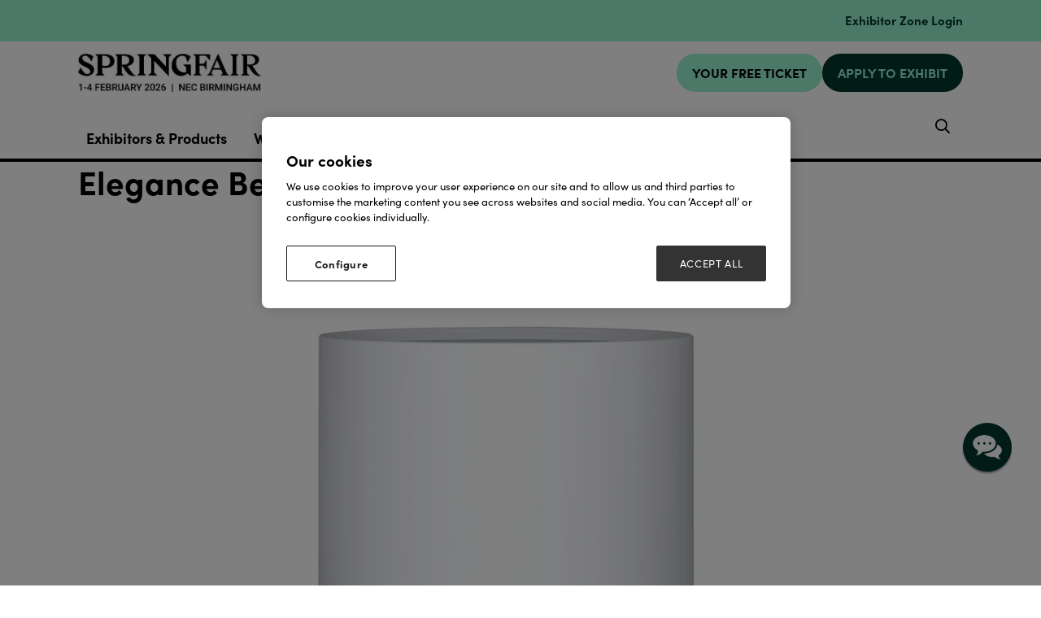

--- FILE ---
content_type: text/html;charset=utf-8
request_url: https://www.springfair.com/exhibitor-products/elegance-beyond-lighting-47
body_size: 13048
content:




	<!DOCTYPE html>
	<html lang="en-GB" class="no-js">
		<head>
			
	<meta http-equiv="Content-Type" content="text/html;charset=utf-8" />

	<title>
		
			Elegance Beyond - Lighting - Spring Fair 2026
		
	</title>
	<meta name="generator" 	 content="SHOWOFF by ASP.events" />
	<meta name="author" content="">

	
	<meta name="description" content="" />
	<meta name="keywords" content="" />

	<meta name="viewport" content="width=device-width, initial-scale=1.0" />

	
	
		
		
					<meta property="og:title" content="Elegance&#x20;Beyond&#x20;-&#x20;Lighting" />  
			<meta property="og:site_name" content="Spring&#x20;Fair&#x20;2026" />  
			<meta property="schema:name" typeof="https://schema.org/WebPage" content="Elegance&#x20;Beyond&#x20;-&#x20;Lighting" />  
			<meta property="schema:image" typeof="https://schema.org/WebPage" content="https://cdn.asp.events/CLIENT_Ascentia_4E961A52_5056_B739_54289B84DF34E888/sites/springfair-2024/media/Branding/MicrosoftTeams-image-(37).png/fit-in/1200x630/filters:no_upscale()" />  
			<meta property="og:image" content="https://cdn.asp.events/CLIENT_Ascentia_4E961A52_5056_B739_54289B84DF34E888/sites/springfair-2024/media/Branding/MicrosoftTeams-image-(37).png/fit-in/1200x630/filters:no_upscale()" />  
			<meta property="og:type" content="article" />  

			<!--
			896CC470F1E666EB742EBE1ED00FBAE70FB2A37496C44A5706E43BEFED69A8C4
			-->
			<base href="https://www.springfair.com/" > 
	<meta name="robots" content="index, follow" />  
	<link rel="icon" href="https://cdn.asp.events/CLIENT_Ascentia_4E961A52_5056_B739_54289B84DF34E888/sites/springfair-2024/media/favicon.ico" type="image/x-icon" />  
	<link rel="canonical" href="https://www.springfair.com/exhibitor-products/elegance-beyond-lighting-47" />  
<!-- Google Tag Manager -->
<noscript><iframe src="//www.googletagmanager.com/ns.html?id=GTM-M5FW"
height="0" width="0" style="display:none;visibility:hidden"></iframe></noscript>
<script type="text/javascript">(function(w,d,s,l,i){w[l]=w[l]||[];w[l].push({'gtm.start':
new Date().getTime(),event:'gtm.js'});var f=d.getElementsByTagName(s)[0],
j=d.createElement(s),dl=l!='dataLayer'?'&l='+l:'';j.async=true;j.src=
'//www.googletagmanager.com/gtm.js?id='+i+dl;f.parentNode.insertBefore(j,f);
})(window,document,'script','dataLayer','GTM-8DNR');</script>
<!-- End Google Tag Manager -->

<script src="//pixel.convertize.io/4675.js"></script>
	
	



			
			<link rel="stylesheet" href="https://themes.asp.events/springfair2024/includes/styles/springfair2024.css?v=11" />

			
			
			

			

			

            <link rel="stylesheet" href="https://use.typekit.net/vcp4hbi.css">

			
	
	<script src="https://code.jquery.com/jquery-3.5.1.min.js" integrity="sha256-9/aliU8dGd2tb6OSsuzixeV4y/faTqgFtohetphbbj0=" crossorigin="anonymous"></script>
    <script src="https://code.jquery.com/jquery-migrate-3.5.2.min.js" integrity="sha256-ocUeptHNod0gW2X1Z+ol3ONVAGWzIJXUmIs+4nUeDLI=" crossorigin="anonymous"></script>

	
    <script src="https://cdn.jsdelivr.net/npm/scriptjs@2.5.7/dist/script.min.js" integrity="sha384-+kbmEGZrjwfGzlYYiLQkgntepLDajw5ZAlz1jvKM4IVPwGH4Z+nbmccUIf9pz1Gq" crossorigin="anonymous"></script>

	
    
	    <script src="https://themes.asp.events/_base/1-2-0/includes/javascripts/dist/essentials.min.js?v=2" integrity="sha256-VH/xQ9VaI7edeFDGIzRJ1o39ePoODwG+T1ebmAilHJw=" crossorigin="anonymous"></script>
    

    
        <script src="https://themes.asp.events/_base/1-2-0/includes/javascripts/dist/global/accessibility.min.js" integrity="sha256-3ryO8Zp/KRAHeYaRhTrJ0vV4CcxzLH9OQgqW0DP3LRU=" crossorigin="anonymous" async></script>
	
    
    
	    <script src="https://themes.asp.events/springfair2024/includes/javascripts/site.js?v=42" crossorigin="anonymous"></script>
    

	
	<link rel="preload" href="https://themes.asp.events/_base/1-2-0/includes/fonts/fontawesome/fontawesome-all.min.css?v=1" as="style" fetchPriority="low" onload="this.onload=null;this.rel='stylesheet'" />
	<link rel="preload" href="https://themes.asp.events/_base/1-2-0/includes/fonts/fontawesome/v4-shims.min.css?v=1" as="style" fetchPriority="low" onload="this.onload=null;this.rel='stylesheet'" />
    <noscript>
        <link href="https://themes.asp.events/_base/1-2-0/includes/fonts/fontawesome/fontawesome-all.min.css?v=1" rel="stylesheet" fetchPriority="low">
		<link href="https://themes.asp.events/_base/1-2-0/includes/fonts/fontawesome/v4-shims.min.css?v=1" rel="stylesheet" fetchPriority="low">
    </noscript>	

			
	
	
		
		
		<style>
.w-icatcher-slider__list__item__body__description {
    color: #fff;
    font-family: 'canada-type-gibson';
    font-weight: 700;
    letter-spacing: 0.1rem;
    margin: 0;
}
</style>          <style>


.body--id-418689 #hsForm_eae6f06f-98c5-4587-b9d4-db8ea7691ad6 { padding-top: 8%; }
.body--id-418689 #hsForm_eae6f06f-98c5-4587-b9d4-db8ea7691ad6 .hs_firstname { width: 50%; display: inline-block;}
.body--id-418689 #hsForm_eae6f06f-98c5-4587-b9d4-db8ea7691ad6 .hs_firstname label { color: #FFFFFF; }
.body--id-418689 #hsForm_eae6f06f-98c5-4587-b9d4-db8ea7691ad6 .hs_email { width: 50%; display: inline-block; vertical-align: top; padding-top: 0px;}
.body--id-418689 #hsForm_eae6f06f-98c5-4587-b9d4-db8ea7691ad6 .hs_email label { color: #FFFFFF; }
.body--id-418689 #hsForm_eae6f06f-98c5-4587-b9d4-db8ea7691ad6 .hs_firstname input, 
.body--id-418689 #hsForm_eae6f06f-98c5-4587-b9d4-db8ea7691ad6 .hs_email input {
height: 33px;
    width: 90%;
    border: 0px;
    margin-top: 6px;
}
.body--id-418689 #hsForm_eae6f06f-98c5-4587-b9d4-db8ea7691ad6 .legal-consent-container { padding-top: 12px; color: #FFFFFF; }
.body--id-418689 #hsForm_eae6f06f-98c5-4587-b9d4-db8ea7691ad6 .legal-consent-container a { color: #FFFFFF; text-decoration: underline; }
.body--id-418689 #hsForm_eae6f06f-98c5-4587-b9d4-db8ea7691ad6 .hs_submit .actions {
    padding-top: 18px;
}

.body--id-418689 #hsForm_eae6f06f-98c5-4587-b9d4-db8ea7691ad6 .hs_submit .actions .hs-button { 
    text-transform: uppercase;
    font-family: "canada-type-gibson", sans-serif;
    font-weight: 700;
    letter-spacing: 0.1rem;
    border: 2px solid;
    color: #FFFFFF;
    padding: 12px 17px !important;
    padding-bottom: 8px;
    display: inline-block;
    font-size: 16px;
    background-color: #193763;
  -webkit-transition: all 0.5s ease-in-out;
    transition: all 0.5s ease-in-out;
}
.body--id-418689 #hsForm_eae6f06f-98c5-4587-b9d4-db8ea7691ad6 .hs_submit .actions .hs-button:hover { 
  -webkit-transition: all 0.5s ease-in-out;
    transition: all 0.5s ease-in-out;
    background-color: transparent;
    color: #193763;
    border-color: #193763;
}

@media only screen and (max-width: 1150px) {
.body--id-418689 #hsForm_eae6f06f-98c5-4587-b9d4-db8ea7691ad6 .hs_firstname { width: 100%; display: inline-block;}
.body--id-418689 #hsForm_eae6f06f-98c5-4587-b9d4-db8ea7691ad6 .hs_email { width: 100%; display: inline-block; vertical-align: top; padding-top: 12px;}
}

</style> <style>
.m-exhibitor-entry__item__body__description__categories {
    display: none;
}
</style><style>
/* FONTS */
@media (min-width: 1280px) {
    .article--custom-slider .w-icatcher-carousel .w-icatcher-carousel__list__item__body__title { font-size: 1.6rem; letter-spacing: 0.1rem;  }
}
</style>
			<script>
				$script('https://cdn.asp.events/includes/js/jquery/magnificPopup/jquery.magnific-popup.min.js', function(){ $script('https://cdn.asp.events/includes/js/ASPModal.old.min.js'); });

				jQuery(document).ready(function(){

					jQuery(document).on('click','.js-share-button',showShareDialog);

					function showShareDialog(e)
					{
						e.preventDefault();

						var Site = jQuery(this).attr('data-site');

						if (jQuery(this).attr('data-slug') != '') {
							var PageUrl = jQuery(this).attr('data-slug');
						} else {
							var PageUrl = location.href;
						}

						var contentId = '';
						if (jQuery(this).attr('data-contentId') != '') {
							var contentId = jQuery(this).attr('data-contentId');
						}
						var shareText = jQuery(this).attr('data-shareText');
						var shareTitle = jQuery(this).attr('data-shareTitle');

						jQuery.get
							( '__share/buttons/getShareUrl'
							, { Site:Site , PageUrl:PageUrl , PageTitle:document.title, contentId:contentId, shareText:shareText, shareTitle:shareTitle }
							, redirectToShare
							);
					}

					function redirectToShare(data)
					{
						//open email share in modal
						if(data.ShareTo.indexOf('__share/email') == 0)
							openRemoteModal(data.ShareTo);
						else{

						var popupBlockerChecker = {
									check: function(popup_window){
											var _scope = this;
											if (popup_window) {
													if(/chrome/.test(navigator.userAgent.toLowerCase())){
															setTimeout(function () {
																	_scope._is_popup_blocked(_scope, popup_window);
															 },200);
													}else{
															popup_window.onload = function () {
																	_scope._is_popup_blocked(_scope, popup_window);
															};
													}
											}else{
													_scope._displayError();
											}
									},
									_is_popup_blocked: function(scope, popup_window){
											if ((popup_window.innerHeight > 0)==false){ scope._displayError(); }
									},
									_displayError: function(){
											alert("Popup Blocker is enabled! Please add this site to your exception list.");
									}
							};

							var popup = window.open(data.ShareTo,'_blank','width=800,height=650'); //'width=620,height=440'
							popupBlockerChecker.check(popup);
						}
					}

				});
			</script>
		
	


			<script src="https://cdn.jsdelivr.net/gh/alpinejs/alpine@v2.x.x/dist/alpine.js"></script>
			<script src="https://themes.asp.events/springfair2024/includes/javascripts/minify/slick.min.js" type="text/javascript"></script>
			<script src="https://themes.asp.events/springfair2024/includes/javascripts/customSlider.js" type="text/javascript"></script>


		</head>


	<body class="body--id-337663 t-default t-oldstyle springfair-2024" x-data="{ showScroll: false }">
		
		
		
		<!-- Google Tag Manager (noscript) -->
<noscript><iframe src="https://www.googletagmanager.com/ns.html?id=GTM-8DNR"
height="0" width="0" style="display:none;visibility:hidden"></iframe></noscript>
<!-- End Google Tag Manager (noscript) -->
	

		<div class="site">

			
			
				<div class="countdown"> 
					<div class="panel panel--headercountdown panel--id-397467">
            
            
    
            
            
                <div class="panel__body">
                    <p>&nbsp;</p>

<p><span class="ck-color comp__body__color--twenty-two"><a href="https://www.springfair.com/exhibitor-zone-login" target="_blank" title="https://www.springfair.com/exhibitor-zone-login">Exhibitor Zone Login</a></span></p>

                </div>
            
        </div>
				</div>
			

			<header class="header">
			
				
				<nav class="navigation-mobile js-navigation-clone" data-original="main" data-type="accordion">
				</nav>

				<div class="header__wrapper">
					
					
						<div class="header__logo">
							<div class="panel panel--HeaderLogo panel--id-315989">
    
            
            
                <div class="panel__image"  >
                    
                        <a href="welcome" target="_self">
                    
                        <img src="https://cdn.asp.events/CLIENT_Ascentia_4E961A52_5056_B739_54289B84DF34E888/sites/springfair-2024/media/2025/branding/SF26_Logo-black-1-.jpg" alt="Logo with dates">
                    
                        </a>
                    
                </div>
            
        </div>
						</div>
					

					
					
						<div class="header__cta">
							<div class="panel panel--HeaderCTA panel--id-315990">
                
                
                    <div class="panel__body">
                        <ul>
	<li><a class="ck-button-nineteen" href="https://www.springfair.com/visitor-registration?utm_source=&amp;utm_medium=&amp;utm_campaign=" target="_self" title="https://www.springfair.com/visitor-registration">YOUR FREE TICKET</a></li>
	<li><a class="ck-button-twenty-two" href="exhibit/apply-for-a-stand" target="_self" title="exhibit/apply-for-a-stand">APPLY TO EXHIBIT</a></li>
</ul>

                    </div>
                
            </div>
						</div>
					
				</div>

				

				<div class="wrapper navigation--wrapper">
					<nav class="navigation js-navigation" data-name="main">
						<div class="outside-image" style="display: none;">
							
								<div class="menu__item menu__item--image menu__item-id-315988" data-parent="VISIT">
            <div class="panel--subimage panel--id-315988" style="background-image: url('https://cdn.asp.events/CLIENT_Ascentia_4E961A52_5056_B739_54289B84DF34E888/sites/springfair-2024/media/mega menu/Why-Visit-AF-min.jpg/fit-in/365x9999');">
                
                    <a href="visit/why-visit" target="_self">
                
                    <img src="https://cdn.asp.events/CLIENT_Ascentia_4E961A52_5056_B739_54289B84DF34E888/sites/springfair-2024/media/mega menu/Why-Visit-AF-min.jpg/fit-in/365x9999" alt="Why visit Autumn Fair 2023">
                
                    </a>
                
            </div>
            <span class="menu__item__link menuitem">Why visit Autumn Fair 2023</span>
         </div>

    
    
    
    
    
     




    
        <div class="menu__item menu__item--image menu__item-id-316002" data-parent="CONNECT @ AUTUMN FAIR">
            <div class="panel--subimage panel--id-316002" style="background-image: url('https://cdn.asp.events/CLIENT_Ascentia_4E961A52_5056_B739_54289B84DF34E888/sites/springfair-2024/media/mega menu/connect-for-buyers-min.jpg/fit-in/365x9999');">
                
                    <a href="connect-autumn-fair-buyers" target="_self">
                
                    <img src="https://cdn.asp.events/CLIENT_Ascentia_4E961A52_5056_B739_54289B84DF34E888/sites/springfair-2024/media/mega menu/connect-for-buyers-min.jpg/fit-in/365x9999" alt="Connect for buyers">
                
                    </a>
                
            </div>
            <span class="menu__item__link menuitem">Connect for buyers</span>
         </div>

    
    
    
    
    
     




    
        <div class="menu__item menu__item--image menu__item-id-316003" data-parent="CONNECT @ AUTUMN FAIR">
            <div class="panel--subimage panel--id-316003" style="background-image: url('https://cdn.asp.events/CLIENT_Ascentia_4E961A52_5056_B739_54289B84DF34E888/sites/springfair-2024/media/mega menu/connect-for-exhibitors-min.jpg/fit-in/365x9999');">
                
                    <a href="connect-autumn-fair-suppliers" target="_self">
                
                    <img src="https://cdn.asp.events/CLIENT_Ascentia_4E961A52_5056_B739_54289B84DF34E888/sites/springfair-2024/media/mega menu/connect-for-exhibitors-min.jpg/fit-in/365x9999" alt="Connect for exhibitors">
                
                    </a>
                
            </div>
            <span class="menu__item__link menuitem">Connect for exhibitors</span>
         </div>

    
    
    
    
    
     




    
        <div class="menu__item menu__item--image menu__item-id-316011" data-parent="Sectors">
            <div class="panel--subimage panel--id-316011" style="background-image: url('https://cdn.asp.events/CLIENT_Ascentia_4E961A52_5056_B739_54289B84DF34E888/sites/springfair-2024/media/mega menu/Sectors-tab_Why-Visit-min.jpg/fit-in/365x9999');">
                
                    <a href="visit/why-visit" target="_self">
                
                    <img src="https://cdn.asp.events/CLIENT_Ascentia_4E961A52_5056_B739_54289B84DF34E888/sites/springfair-2024/media/mega menu/Sectors-tab_Why-Visit-min.jpg/fit-in/365x9999" alt="Why Visit">
                
                    </a>
                
            </div>
            <span class="menu__item__link menuitem">Why Visit</span>
         </div>

    
    
    
    
    
     




    
        <div class="menu__item menu__item--image menu__item-id-316012" data-parent="EXHIBIT">
            <div class="panel--subimage panel--id-316012" style="background-image: url('https://cdn.asp.events/CLIENT_Ascentia_4E961A52_5056_B739_54289B84DF34E888/sites/springfair-2024/media/mega menu/Exhibit-tab_Connect-@-Autumn-Fair.jpg/fit-in/365x9999');">
                
                    <a href="connect-autumn-fair-suppliers" target="_blank">
                
                    <img src="https://cdn.asp.events/CLIENT_Ascentia_4E961A52_5056_B739_54289B84DF34E888/sites/springfair-2024/media/mega menu/Exhibit-tab_Connect-@-Autumn-Fair.jpg/fit-in/365x9999" alt="Connect @ Autumn Fair">
                
                    </a>
                
            </div>
            <span class="menu__item__link menuitem">Connect @ Autumn Fair</span>
         </div>

    
    
    
    
    
     




    
        <div class="menu__item menu__item--image menu__item-id-316013" data-parent="EXHIBIT">
            <div class="panel--subimage panel--id-316013" style="background-image: url('https://cdn.asp.events/CLIENT_Ascentia_4E961A52_5056_B739_54289B84DF34E888/sites/springfair-2024/media/mega menu/MicrosoftTeams-image-(13).png/fit-in/365x9999');">
                
                    <a href="exhibit/why-exhibit" target="_self">
                
                    <img src="https://cdn.asp.events/CLIENT_Ascentia_4E961A52_5056_B739_54289B84DF34E888/sites/springfair-2024/media/mega menu/MicrosoftTeams-image-(13).png/fit-in/365x9999" alt="Why Exhibit">
                
                    </a>
                
            </div>
            <span class="menu__item__link menuitem">Why Exhibit</span>
         </div>
							
						</div>
						
						<nav class="navigation js-navigation" data-name="main">						
							<!--seed:ED99A8B4F98785017F4A73C025D900EFC9A25DE5-->
	
		
			<ul class="menu menu--dropdown-default js-menu js-menu-dropdown menublock" menuid="317">
		
	
	
		<li title="Exhibitors &amp; Products" class="menu__item">

		
			<a href="exhibitors" target="_self" class="menu__item__link menuitem menuitem--id-6288">Exhibitors & Products</a>
		

		
			
			<button class="menu__item__toggle" style="display: none;"><i class="fal fa-chevron-down"></i></button>

			
	
		<ul class="menu--sub-menu menu--sub-menu--level-1">
	
	
		<li title="Exhibitor List" class="menu__item">

		
			<a href="exhibitors" target="_self" class="menu__item__link menuitem menuitem--id-6802">Exhibitor List</a>
		

		
		</li>
	
		<li title="Product List" class="menu__item">

		
			<a href="exhibitor-products" target="_self" class="menu__item__link menuitem menuitem--id-7140">Product List</a>
		

		
		</li>
	
		<li title="Show Sectors" class="menu__item">

		
			<a href="show-sectors" target="_self" class="menu__item__link menuitem menuitem--id-7620">Show Sectors</a>
		

		
		</li>
	
	
		</ul>
	


		
		</li>
	
		<li title="What's On" class="menu__item">

		
			<a href="whats-on" target="_self" class="menu__item__link menuitem menuitem--id-7146">What's On</a>
		

		
			
			<button class="menu__item__toggle" style="display: none;"><i class="fal fa-chevron-down"></i></button>

			
	
		<ul class="menu--sub-menu menu--sub-menu--level-1">
	
	
		<li title="2026 Stages" class="menu__item">

		
			<a href="2026-stages" target="_self" class="menu__item__link menuitem menuitem--id-7623">2026 Stages</a>
		

		
		</li>
	
		<li title="Agenda" class="menu__item">

		
			<a href="stage-programme-2026" target="_self" class="menu__item__link menuitem menuitem--id-7639">Agenda</a>
		

		
		</li>
	
		<li title="Speakers" class="menu__item">

		
			<a href="https://www.springfair.com/speakers" target="_self" class="menu__item__link menuitem menuitem--id-7653">Speakers</a>
		

		
		</li>
	
		<li title="Pitch Live" class="menu__item">

		
			<a href="pitch-live" target="_self" class="menu__item__link menuitem menuitem--id-7636">Pitch Live</a>
		

		
		</li>
	
		<li title="Product Pavilions" class="menu__item">

		
			<a href="pavilions" target="_self" class="menu__item__link menuitem menuitem--id-7169">Product Pavilions</a>
		

		
		</li>
	
		<li title="Buyers Lounge" class="menu__item">

		
			<a href="buyers-lounge" target="_self" class="menu__item__link menuitem menuitem--id-7170">Buyers Lounge</a>
		

		
		</li>
	
		<li title="1-2-1 Mentoring Clinics" class="menu__item">

		
			<a href="book-1-2-1-mentoring-clinic" target="_self" class="menu__item__link menuitem menuitem--id-7655">1-2-1 Mentoring Clinics</a>
		

		
		</li>
	
	
		</ul>
	


		
		</li>
	
		<li title="Visit" class="menu__item">

		
			<a href="visit" target="_self" class="menu__item__link menuitem menuitem--id-7599">Visit</a>
		

		
			
			<button class="menu__item__toggle" style="display: none;"><i class="fal fa-chevron-down"></i></button>

			
	
		<ul class="menu--sub-menu menu--sub-menu--level-1">
	
	
		<li title="Plan your visit" class="menu__item">

		
			<a href="plan-your-visit" target="_self" class="menu__item__link menuitem menuitem--id-6517">Plan your visit</a>
		

		
		</li>
	
		<li title="Little Black Book" class="menu__item">

		
			<a href="https://www.springfair.com/little-black-book" target="_self" class="menu__item__link menuitem menuitem--id-7164">Little Black Book</a>
		

		
		</li>
	
		<li title="Floorplan" class="menu__item">

		
			<a href="floorplan" target="_self" class="menu__item__link menuitem menuitem--id-6832">Floorplan</a>
		

		
		</li>
	
	
		</ul>
	


		
		</li>
	
		<li title="Exhibit" class="menu__item">

		
			<a href="exhibit" target="_self" class="menu__item__link menuitem menuitem--id-7600">Exhibit</a>
		

		
			
			<button class="menu__item__toggle" style="display: none;"><i class="fal fa-chevron-down"></i></button>

			
	
		<ul class="menu--sub-menu menu--sub-menu--level-1">
	
	
		<li title="Advisory Board" class="menu__item">

		
			<a href="advisory-board" target="_self" class="menu__item__link menuitem menuitem--id-7613">Advisory Board</a>
		

		
		</li>
	
	
		</ul>
	


		
		</li>
	
		<li title="Retail News" class="menu__item">

		
			<a href="retail-news" target="_self" class="menu__item__link menuitem menuitem--id-6480">Retail News</a>
		

		
			
			<button class="menu__item__toggle" style="display: none;"><i class="fal fa-chevron-down"></i></button>

			
	
		<ul class="menu--sub-menu menu--sub-menu--level-1">
	
	
		<li title="Subscribe To Newsletter" class="menu__item">

		
			<a href="newsletter" target="_self" class="menu__item__link menuitem menuitem--id-7610">Subscribe To Newsletter</a>
		

		
		</li>
	
		<li title="Fashion" class="menu__item">

		
			<a href=" https://www.springfair.com/retail-news/retail-news-fashion" target="_self" class="menu__item__link menuitem menuitem--id-7607">Fashion</a>
		

		
		</li>
	
		<li title="Interiors" class="menu__item">

		
			<a href=" https://www.springfair.com/retail-news/retail-news-interior" target="_self" class="menu__item__link menuitem menuitem--id-7608">Interiors</a>
		

		
		</li>
	
		<li title="Garden" class="menu__item">

		
			<a href=" https://www.springfair.com/retail-news/retail-news-garden" target="_self" class="menu__item__link menuitem menuitem--id-7609">Garden</a>
		

		
		</li>
	
		<li title="Gifting" class="menu__item">

		
			<a href=" https://www.springfair.com/retail-news/retail-news-gifting" target="_self" class="menu__item__link menuitem menuitem--id-7645">Gifting</a>
		

		
		</li>
	
		<li title=" Independents" class="menu__item">

		
			<a href=" https://www.springfair.com/retail-news/retail-news-independents" target="_self" class="menu__item__link menuitem menuitem--id-7622"> Independents</a>
		

		
		</li>
	
		<li title="Sustainability" class="menu__item">

		
			<a href=" https://www.springfair.com/retail-news/retail-news-sustainability" target="_self" class="menu__item__link menuitem menuitem--id-7646">Sustainability</a>
		

		
		</li>
	
	
		</ul>
	


		
		</li>
	
	
		
			</ul>
		
	


						</nav>				
								
						
						
					</nav>
					
					
						<div class="header__ezone">
							<div class="panel panel--default panel--id-316014">
    
            
            
    
            
            
    
            
            
                <div class="panel__body">
                    <ul class="ck-social-icons">
	<li><a class="ck-site-search-trigger js-search-trigger" href="http://searchToggle" target="_blank" title="http://searchToggle">Search</a></li>
</ul>

                </div>
            
    
        </div>
						</div>
					
				</div>
			</header>

			
				


			
			<div class="content">
				
	
	
		
		
		
	

	<main class="content__main">
		
		<div class="content__main__body">
			<div class="wrapper">
				
 















<div class="m-libraries-products-entry m-libraries-products-entry--default m-libraries-products-entry--id-337663">
	<div class="m-libraries-products-entry__notification" id="rapportNotification">
		
		
	</div>
	<div class="m-libraries-products-entry__item js-library-list js-library-item js-library-entry-item " searchgroup="libraryentry-exhibitor-products" data-content-i-d=337663>
		<div class="m-libraries-products-entry__item__toolbar">
			<div class="p-button-group p-button-group--horizontal-to-vertical p-button-group--horizontal-to-vertical--tablet">
				
				
				
			</div>
		</div>
		<div class="m-libraries-products-entry__item__header">
			
			<h1 class="m-libraries-products-entry__item__header__title">
				Elegance Beyond - Lighting
			</h1>
			
			
		</div>
		
			
				<div class="m-libraries-products-entry__item__featured-image">
					<img src="https://cdn.asp.events/CLIENT_Ascentia_4E961A52_5056_B739_54289B84DF34E888/sites/Spring-Fair-2018/media/libraries/products/197323-EB-237-TL.jpg/fit-in/700x9999/filters:no_upscale()" />
				</div>
			
		
		<div class="m-libraries-products-entry__item__body">
			
				<div class="m-libraries-products-entry__item__body__description">
					
		
		
	<p>Silver Palatial Skies Table Lamp from our Classic Collection</p>
<p>(Item''EB-237-TL)</p>
				</div>
			
			
			
			
			
			
			
			<div class="m-libraries-news-entry__item__body__additional">
				
			</div>
		</div>
		
		<div class="m-libraries-products-entry__item__comments">
			
	

		</div>
		<div class="m-libraries-products-entry__item__share">
			

    <script>
    	if ( window.showoff ) {
    		window.showoff.translations.widgets.share = {"message":"","copyurl":"Copy URL","cb_shareemail_message":"Message","cb_shareemail_emailto":"To:","cb_shareemail_submit":"Send Email","cb_shareemail_replyTo":"From:","cb_shareemail_replyTo_hint":"The email the recipient can reply to","viaurl":"Share via URL","cb_shareemail_subject":"Have a look at our page!","title":"Share","viasocialmedia":"Share via social media","cb_shareemail_body":"A page has been shared with you! Have a look at our page:","cb_shareemail_emailto_hint":"The email of the recipient"};
    	}
    </script>
	<div class="w-share w-share--overlay js-share-overlay">
		
		<div class="widget-share js-share-wrapper">
				<ul class="widget-share__list">
					
					
					
				</ul>
			</div>
	</div>

		</div>
	</div>
	
		
			<div class="m-libraries-products-entry__navigation">
				
				<a class="p-button p-button--primary" href="exhibitor-products">View all Product List</a>
			</div>
		
	
	<div class="m-libraries-products-entry__pagination">
		
		
		

	<div class="pagination pagination--entry js-pagination js-library-entry-pagination" searchgroup="libraryentry-exhibitor-products" data-cachestatic="0">
				<ul class="pagination__list"><li class="pagination__list__item"><a href="exhibitor-products/elegance-beyond-lighting-48" data-entryid="337662"  data-page="5329" class="pagination__list__item__link pagination__list__item__link--previous" title="Previous Page"><span class="pagination__list__item__link__icon"></span><div class="pagination__list__item__link__preview"><span class="pagination__list__item__link__field-1" data-next="Next" data-prev="Previous">Elegance Beyond - Lighting</span><span class="pagination__list__item__link__field-2" data-next="Next" data-prev="Previous"><div class="pagination__list__item__link__field-2__thumbnail" style="background-image: url(https://cdn.asp.events/CLIENT_Ascentia_4E961A52_5056_B739_54289B84DF34E888/sites/Spring-Fair-2018/media/libraries/products/197325-EB-239-TL.jpg);"></div></span></div></a></li><li class="pagination__list__item"><a href="exhibitor-products/elegance-beyond-lighting-46" data-entryid="337664"  data-page="5331" class="pagination__list__item__link pagination__list__item__link--next" title="Next Page"><span class="pagination__list__item__link__icon"></span><div class="pagination__list__item__link__preview"><span class="pagination__list__item__link__field-1" data-next="Next" data-prev="Previous">Elegance Beyond - Lighting</span><span class="pagination__list__item__link__field-2" data-next="Next" data-prev="Previous"><div class="pagination__list__item__link__field-2__thumbnail" style="background-image: url(https://cdn.asp.events/CLIENT_Ascentia_4E961A52_5056_B739_54289B84DF34E888/sites/Spring-Fair-2018/media/libraries/products/197329-EB-252-TL.jpg);"></div></span></div></a></li></ul>
			</div><script type='text/javascript'>$script('https://cdn.asp.events/includes/js/librarysearch.js');</script>

	</div>
	<div class="m-libraries-products-entry__loading">
		
	<div class="p-loader p-loader--overlay js-w-library-loading" searchgroup="libraryentry-exhibitor-products">
		<span class="p-loader__icon"></span>
		<span class="p-loader__text">Loading</span>
	</div>

	</div>
	<script>
		var bxSliderControls = false;
		var bxSliderMode = 'fade';
		$script('/__widgets/slider/jquery.bxslider.min.js', function(){
			$script('https://themes.asp.events/_base/1-2-0/includes/javascripts/src/modules/libraries/products/entry/default.js');
		});

		$script('https://themes.asp.events/_base/1-2-0/includes/javascripts/src/patterns/pagination.js');
	</script>
	
</div>


			</div>
		</div>
	</main>

	
	
		
		
		
	


			</div>


			
			
				<div class="partners">
					<div class="wrapper">
						<div class="panel panel--default panel--id-316004"> 
 <div class="panel__header"> 
  <h4 class="panel__header__title"> Our Partners </h4> 
 </div> 
 <div class="panel__body"> 
  <p>
   <div class="js-library-list-outer" searchgroup="B86F9E02-partners-1">
    <script type="text/javascript">$script('https://cdn.asp.events/includes/js/librarysearch.js');$script('https://cdn.asp.events/includes/js/jquery/magnificPopup/jquery.magnific-popup.min.js', function(){ $script('https://cdn.asp.events/includes/js/ASPModal.old.min.js'); });</script>
    <div class="js-librarylistwrapper" data-totalcount="42" data-librarytitle="Our Partners"> 
     <div class="m-libraries-sponsors-list m-libraries-sponsors-list--carousel m-libraries-sponsors-list--carousel--v2 js-m-libraries-list-carousel w-icatcher-carousel"> 
      <div class="m-libraries-sponsors-list__loading"> 
       <div class="p-loader p-loader--overlay js-w-library-loading" searchgroup="B86F9E02-partners-1"> 
        <span class="p-loader__icon"></span> 
        <span class="p-loader__text">Loading</span> 
       </div> 
      </div> 
      <ul class="m-libraries-sponsors-list__items js-library-list js-m-libraries-list-carousel-items" searchgroup="B86F9E02-partners-1" searchrefresh=".m-libraries-sponsors-list__count"> 
       <li class="m-libraries-sponsors-list__items__item m-libraries-sponsors-list__items__item--id-316306   js-library-item" data-content-i-d="316306"> 
        <div class="m-libraries-sponsors-list__items__item__wrapper"> 
         <div class="m-libraries-sponsors-list__items__item__image m-libraries-sponsors-list__items__item__image--contain" style="background-image: url('https://cdn.asp.events/CLIENT_Ascentia_4E961A52_5056_B739_54289B84DF34E888/sites/springfair-2024/media/libraries/partners-1/Attire-Accessories-Logo.jpg-1.png');"> 
          <a class="m-libraries-sponsors-list__items__item__image__link js-librarylink-entry" href="javascript:openRemoteModal('partners-1/attire-accessories','ajax',{},false,'',{&quot;dimension15&quot;:&quot;partners-1/attire-accessories&quot;});"> <img src="https://cdn.asp.events/CLIENT_Ascentia_4E961A52_5056_B739_54289B84DF34E888/sites/springfair-2024/media/libraries/partners-1/Attire-Accessories-Logo.jpg-1.png/fit-in/500x500/filters:no_upscale()" alt="Attire Accessories" /> </a> 
         </div> 
        </div> </li> 
       <li class="m-libraries-sponsors-list__items__item m-libraries-sponsors-list__items__item--id-316307   js-library-item" data-content-i-d="316307"> 
        <div class="m-libraries-sponsors-list__items__item__wrapper"> 
         <div class="m-libraries-sponsors-list__items__item__image m-libraries-sponsors-list__items__item__image--contain" style="background-image: url('https://cdn.asp.events/CLIENT_Ascentia_4E961A52_5056_B739_54289B84DF34E888/sites/springfair-2024/media/libraries/partners-1/Boutique.jpg.png');"> 
          <a class="m-libraries-sponsors-list__items__item__image__link js-librarylink-entry" href="javascript:openRemoteModal('partners-1/boutique-magazine','ajax',{},false,'',{&quot;dimension15&quot;:&quot;partners-1/boutique-magazine&quot;});"> <img src="https://cdn.asp.events/CLIENT_Ascentia_4E961A52_5056_B739_54289B84DF34E888/sites/springfair-2024/media/libraries/partners-1/Boutique.jpg.png/fit-in/500x500/filters:no_upscale()" alt="Boutique Magazine" /> </a> 
         </div> 
        </div> </li> 
       <li class="m-libraries-sponsors-list__items__item m-libraries-sponsors-list__items__item--id-429836 m-libraries-sponsors-list__items__item--Partner  js-library-item" data-content-i-d="429836"> 
        <div class="m-libraries-sponsors-list__items__item__wrapper"> 
         <div class="m-libraries-sponsors-list__items__item__image m-libraries-sponsors-list__items__item__image--contain" style="background-image: url('https://cdn.asp.events/CLIENT_Ascentia_4E961A52_5056_B739_54289B84DF34E888/sites/springfair-2024/media/libraries/partners-1/BIID.jpg');"> 
          <a class="m-libraries-sponsors-list__items__item__image__link js-librarylink-entry" href="javascript:openRemoteModal('partners-1/british-institute-interior-design','ajax',{},false,'',{&quot;dimension15&quot;:&quot;partners-1/british-institute-interior-design&quot;});"> <img src="https://cdn.asp.events/CLIENT_Ascentia_4E961A52_5056_B739_54289B84DF34E888/sites/springfair-2024/media/libraries/partners-1/BIID.jpg/fit-in/500x500/filters:no_upscale()" alt="British Institute of Interior Design" /> </a> 
         </div> 
        </div> </li> 
       <li class="m-libraries-sponsors-list__items__item m-libraries-sponsors-list__items__item--id-316308   js-library-item" data-content-i-d="316308"> 
        <div class="m-libraries-sponsors-list__items__item__wrapper"> 
         <div class="m-libraries-sponsors-list__items__item__image m-libraries-sponsors-list__items__item__image--contain" style="background-image: url('https://cdn.asp.events/CLIENT_Ascentia_4E961A52_5056_B739_54289B84DF34E888/sites/springfair-2024/media/libraries/partners-1/Cardgains-Logo-Files.png');"> 
          <a class="m-libraries-sponsors-list__items__item__image__link js-librarylink-entry" href="javascript:openRemoteModal('partners-1/cardigans','ajax',{},false,'',{&quot;dimension15&quot;:&quot;partners-1/cardigans&quot;});"> <img src="https://cdn.asp.events/CLIENT_Ascentia_4E961A52_5056_B739_54289B84DF34E888/sites/springfair-2024/media/libraries/partners-1/Cardgains-Logo-Files.png/fit-in/500x500/filters:no_upscale()" alt="Cardgains" /> </a> 
         </div> 
        </div> </li> 
       <li class="m-libraries-sponsors-list__items__item m-libraries-sponsors-list__items__item--id-429837 m-libraries-sponsors-list__items__item--Partner  js-library-item" data-content-i-d="429837"> 
        <div class="m-libraries-sponsors-list__items__item__wrapper"> 
         <div class="m-libraries-sponsors-list__items__item__image m-libraries-sponsors-list__items__item__image--contain" style="background-image: url('https://cdn.asp.events/CLIENT_Ascentia_4E961A52_5056_B739_54289B84DF34E888/sites/springfair-2024/media/libraries/partners-1/co.lective.png');"> 
          <a class="m-libraries-sponsors-list__items__item__image__link js-librarylink-entry" href="javascript:openRemoteModal('partners-1/colective','ajax',{},false,'',{&quot;dimension15&quot;:&quot;partners-1/colective&quot;});"> <img src="https://cdn.asp.events/CLIENT_Ascentia_4E961A52_5056_B739_54289B84DF34E888/sites/springfair-2024/media/libraries/partners-1/co.lective.png/fit-in/500x500/filters:no_upscale()" alt="co.lective" /> </a> 
         </div> 
        </div> </li> 
       <li class="m-libraries-sponsors-list__items__item m-libraries-sponsors-list__items__item--id-316309   js-library-item" data-content-i-d="316309"> 
        <div class="m-libraries-sponsors-list__items__item__wrapper"> 
         <div class="m-libraries-sponsors-list__items__item__image m-libraries-sponsors-list__items__item__image--contain" style="background-image: url('https://cdn.asp.events/CLIENT_Ascentia_4E961A52_5056_B739_54289B84DF34E888/sites/springfair-2024/media/libraries/partners-1/logo-Craft-Focus-(1).jpg.png');"> 
          <a class="m-libraries-sponsors-list__items__item__image__link js-librarylink-entry" href="javascript:openRemoteModal('partners-1/craft-focus','ajax',{},false,'',{&quot;dimension15&quot;:&quot;partners-1/craft-focus&quot;});"> <img src="https://cdn.asp.events/CLIENT_Ascentia_4E961A52_5056_B739_54289B84DF34E888/sites/springfair-2024/media/libraries/partners-1/logo-Craft-Focus-(1).jpg.png/fit-in/500x500/filters:no_upscale()" alt="Craft Focus" /> </a> 
         </div> 
        </div> </li> 
       <li class="m-libraries-sponsors-list__items__item m-libraries-sponsors-list__items__item--id-316343 m-libraries-sponsors-list__items__item--Partner  js-library-item" data-content-i-d="316343"> 
        <div class="m-libraries-sponsors-list__items__item__wrapper"> 
         <div class="m-libraries-sponsors-list__items__item__image m-libraries-sponsors-list__items__item__image--contain" style="background-image: url('https://cdn.asp.events/CLIENT_Ascentia_4E961A52_5056_B739_54289B84DF34E888/sites/springfair-2024/media/libraries/partners-1/DRaperss.jpg');"> 
          <a class="m-libraries-sponsors-list__items__item__image__link js-librarylink-entry" href="javascript:openRemoteModal('partners-1/drapers','ajax',{},false,'',{&quot;dimension15&quot;:&quot;partners-1/drapers&quot;});"> <img src="https://cdn.asp.events/CLIENT_Ascentia_4E961A52_5056_B739_54289B84DF34E888/sites/springfair-2024/media/libraries/partners-1/DRaperss.jpg/fit-in/500x500/filters:no_upscale()" alt="Drapers" /> </a> 
         </div> 
        </div> </li> 
       <li class="m-libraries-sponsors-list__items__item m-libraries-sponsors-list__items__item--id-316311   js-library-item" data-content-i-d="316311"> 
        <div class="m-libraries-sponsors-list__items__item__wrapper"> 
         <div class="m-libraries-sponsors-list__items__item__image m-libraries-sponsors-list__items__item__image--contain" style="background-image: url('https://cdn.asp.events/CLIENT_Ascentia_4E961A52_5056_B739_54289B84DF34E888/sites/springfair-2024/media/libraries/partners-1/Event-guides-logo.jpg');"> 
          <a class="m-libraries-sponsors-list__items__item__image__link js-librarylink-entry" href="javascript:openRemoteModal('partners-1/event-guides','ajax',{},false,'',{&quot;dimension15&quot;:&quot;partners-1/event-guides&quot;});"> <img src="https://cdn.asp.events/CLIENT_Ascentia_4E961A52_5056_B739_54289B84DF34E888/sites/springfair-2024/media/libraries/partners-1/Event-guides-logo.jpg/fit-in/500x500/filters:no_upscale()" alt="Event Guides" /> </a> 
         </div> 
        </div> </li> 
       <li class="m-libraries-sponsors-list__items__item m-libraries-sponsors-list__items__item--id-409889   js-library-item" data-content-i-d="409889"> 
        <div class="m-libraries-sponsors-list__items__item__wrapper"> 
         <div class="m-libraries-sponsors-list__items__item__image m-libraries-sponsors-list__items__item__image--contain" style="background-image: url('https://cdn.asp.events/CLIENT_Ascentia_4E961A52_5056_B739_54289B84DF34E888/sites/springfair-2024/media/libraries/partners-1/Faire_logo_black-1-.png');"> 
          <a class="m-libraries-sponsors-list__items__item__image__link js-librarylink-entry" href="javascript:openRemoteModal('partners-1/faire','ajax',{},false,'',{&quot;dimension15&quot;:&quot;partners-1/faire&quot;});"> <img src="https://cdn.asp.events/CLIENT_Ascentia_4E961A52_5056_B739_54289B84DF34E888/sites/springfair-2024/media/libraries/partners-1/Faire_logo_black-1-.png/fit-in/500x500/filters:no_upscale()" alt="Faire" /> </a> 
         </div> 
        </div> </li> 
       <li class="m-libraries-sponsors-list__items__item m-libraries-sponsors-list__items__item--id-430119 m-libraries-sponsors-list__items__item--Partner  js-library-item" data-content-i-d="430119"> 
        <div class="m-libraries-sponsors-list__items__item__wrapper"> 
         <div class="m-libraries-sponsors-list__items__item__image m-libraries-sponsors-list__items__item__image--contain" style="background-image: url('https://cdn.asp.events/CLIENT_Ascentia_4E961A52_5056_B739_54289B84DF34E888/sites/springfair-2024/media/libraries/partners-1/Fashion-United-logo.jpg');"> 
          <a class="m-libraries-sponsors-list__items__item__image__link js-librarylink-entry" href="javascript:openRemoteModal('partners-1/fashion-united','ajax',{},false,'',{&quot;dimension15&quot;:&quot;partners-1/fashion-united&quot;});"> <img src="https://cdn.asp.events/CLIENT_Ascentia_4E961A52_5056_B739_54289B84DF34E888/sites/springfair-2024/media/libraries/partners-1/Fashion-United-logo.jpg/fit-in/500x500/filters:no_upscale()" alt="FashionUnited" /> </a> 
         </div> 
        </div> </li> 
       <li class="m-libraries-sponsors-list__items__item m-libraries-sponsors-list__items__item--id-430117 m-libraries-sponsors-list__items__item--Partner  js-library-item" data-content-i-d="430117"> 
        <div class="m-libraries-sponsors-list__items__item__wrapper"> 
         <div class="m-libraries-sponsors-list__items__item__image m-libraries-sponsors-list__items__item__image--contain" style="background-image: url('https://cdn.asp.events/CLIENT_Ascentia_4E961A52_5056_B739_54289B84DF34E888/sites/springfair-2024/media/libraries/partners-1/furniture-news.png');"> 
          <a class="m-libraries-sponsors-list__items__item__image__link js-librarylink-entry" href="javascript:openRemoteModal('partners-1/furniture-news','ajax',{},false,'',{&quot;dimension15&quot;:&quot;partners-1/furniture-news&quot;});"> <img src="https://cdn.asp.events/CLIENT_Ascentia_4E961A52_5056_B739_54289B84DF34E888/sites/springfair-2024/media/libraries/partners-1/furniture-news.png/fit-in/500x500/filters:no_upscale()" alt="Furniture News" /> </a> 
         </div> 
        </div> </li> 
       <li class="m-libraries-sponsors-list__items__item m-libraries-sponsors-list__items__item--id-316312   js-library-item" data-content-i-d="316312"> 
        <div class="m-libraries-sponsors-list__items__item__wrapper"> 
         <div class="m-libraries-sponsors-list__items__item__image m-libraries-sponsors-list__items__item__image--contain" style="background-image: url('https://cdn.asp.events/CLIENT_Ascentia_4E961A52_5056_B739_54289B84DF34E888/sites/springfair-2024/media/libraries/partners-1/GTN-logo.png');"> 
          <a class="m-libraries-sponsors-list__items__item__image__link js-librarylink-entry" href="javascript:openRemoteModal('partners-1/garden-trade-news','ajax',{},false,'',{&quot;dimension15&quot;:&quot;partners-1/garden-trade-news&quot;});"> <img src="https://cdn.asp.events/CLIENT_Ascentia_4E961A52_5056_B739_54289B84DF34E888/sites/springfair-2024/media/libraries/partners-1/GTN-logo.png/fit-in/500x500/filters:no_upscale()" alt="Garden Trade News" /> </a> 
         </div> 
        </div> </li> 
       <li class="m-libraries-sponsors-list__items__item m-libraries-sponsors-list__items__item--id-316339   js-library-item" data-content-i-d="316339"> 
        <div class="m-libraries-sponsors-list__items__item__wrapper"> 
         <div class="m-libraries-sponsors-list__items__item__image m-libraries-sponsors-list__items__item__image--contain" style="background-image: url('https://cdn.asp.events/CLIENT_Ascentia_4E961A52_5056_B739_54289B84DF34E888/sites/springfair-2024/media/libraries/partners-1/GCA-2020-logo-Colour-v-1.jpg.png');"> 
          <a class="m-libraries-sponsors-list__items__item__image__link js-librarylink-entry" href="javascript:openRemoteModal('partners-1/gca','ajax',{},false,'',{&quot;dimension15&quot;:&quot;partners-1/gca&quot;});"> <img src="https://cdn.asp.events/CLIENT_Ascentia_4E961A52_5056_B739_54289B84DF34E888/sites/springfair-2024/media/libraries/partners-1/GCA-2020-logo-Colour-v-1.jpg.png/fit-in/500x500/filters:no_upscale()" alt="GCA" /> </a> 
         </div> 
        </div> </li> 
       <li class="m-libraries-sponsors-list__items__item m-libraries-sponsors-list__items__item--id-316313   js-library-item" data-content-i-d="316313"> 
        <div class="m-libraries-sponsors-list__items__item__wrapper"> 
         <div class="m-libraries-sponsors-list__items__item__image m-libraries-sponsors-list__items__item__image--contain" style="background-image: url('https://cdn.asp.events/CLIENT_Ascentia_4E961A52_5056_B739_54289B84DF34E888/sites/springfair-2024/media/libraries/partners-1/logo-Gift-Focus.jpg.png');"> 
          <a class="m-libraries-sponsors-list__items__item__image__link js-librarylink-entry" href="javascript:openRemoteModal('partners-1/gift-focus','ajax',{},false,'',{&quot;dimension15&quot;:&quot;partners-1/gift-focus&quot;});"> <img src="https://cdn.asp.events/CLIENT_Ascentia_4E961A52_5056_B739_54289B84DF34E888/sites/springfair-2024/media/libraries/partners-1/logo-Gift-Focus.jpg.png/fit-in/500x500/filters:no_upscale()" alt="Gift Focus" /> </a> 
         </div> 
        </div> </li> 
       <li class="m-libraries-sponsors-list__items__item m-libraries-sponsors-list__items__item--id-316348   js-library-item" data-content-i-d="316348"> 
        <div class="m-libraries-sponsors-list__items__item__wrapper"> 
         <div class="m-libraries-sponsors-list__items__item__image m-libraries-sponsors-list__items__item__image--contain" style="background-image: url('https://cdn.asp.events/CLIENT_Ascentia_4E961A52_5056_B739_54289B84DF34E888/sites/springfair-2024/media/libraries/partners-1/Gifts-Today-header-copy.png');"> 
          <a class="m-libraries-sponsors-list__items__item__image__link js-librarylink-entry" href="javascript:openRemoteModal('partners-1/gifts-today','ajax',{},false,'',{&quot;dimension15&quot;:&quot;partners-1/gifts-today&quot;});"> <img src="https://cdn.asp.events/CLIENT_Ascentia_4E961A52_5056_B739_54289B84DF34E888/sites/springfair-2024/media/libraries/partners-1/Gifts-Today-header-copy.png/fit-in/500x500/filters:no_upscale()" alt="Gifts Today" /> </a> 
         </div> 
        </div> </li> 
       <li class="m-libraries-sponsors-list__items__item m-libraries-sponsors-list__items__item--id-430124 m-libraries-sponsors-list__items__item--Partner  js-library-item" data-content-i-d="430124"> 
        <div class="m-libraries-sponsors-list__items__item__wrapper"> 
         <div class="m-libraries-sponsors-list__items__item__image m-libraries-sponsors-list__items__item__image--contain" style="background-image: url('https://cdn.asp.events/CLIENT_Ascentia_4E961A52_5056_B739_54289B84DF34E888/sites/springfair-2024/media/libraries/partners-1/giftsandhome_logo.jpg');"> 
          <a class="m-libraries-sponsors-list__items__item__image__link js-librarylink-entry" href="javascript:openRemoteModal('partners-1/giftsandhomenet','ajax',{},false,'',{&quot;dimension15&quot;:&quot;partners-1/giftsandhomenet&quot;});"> <img src="https://cdn.asp.events/CLIENT_Ascentia_4E961A52_5056_B739_54289B84DF34E888/sites/springfair-2024/media/libraries/partners-1/giftsandhome_logo.jpg/fit-in/500x500/filters:no_upscale()" alt="GiftsandHome.net" /> </a> 
         </div> 
        </div> </li> 
       <li class="m-libraries-sponsors-list__items__item m-libraries-sponsors-list__items__item--id-430040 m-libraries-sponsors-list__items__item--Partner  js-library-item" data-content-i-d="430040"> 
        <div class="m-libraries-sponsors-list__items__item__wrapper"> 
         <div class="m-libraries-sponsors-list__items__item__image m-libraries-sponsors-list__items__item__image--contain" style="background-image: url('https://cdn.asp.events/CLIENT_Ascentia_4E961A52_5056_B739_54289B84DF34E888/sites/springfair-2024/media/libraries/partners-1/greetings-lab.webp');"> 
          <a class="m-libraries-sponsors-list__items__item__image__link js-librarylink-entry" href="javascript:openRemoteModal('partners-1/greetings-lab','ajax',{},false,'',{&quot;dimension15&quot;:&quot;partners-1/greetings-lab&quot;});"> <img src="https://cdn.asp.events/CLIENT_Ascentia_4E961A52_5056_B739_54289B84DF34E888/sites/springfair-2024/media/libraries/partners-1/greetings-lab.webp/fit-in/500x500/filters:no_upscale()" alt="Greetings Lab" /> </a> 
         </div> 
        </div> </li> 
       <li class="m-libraries-sponsors-list__items__item m-libraries-sponsors-list__items__item--id-316349   js-library-item" data-content-i-d="316349"> 
        <div class="m-libraries-sponsors-list__items__item__wrapper"> 
         <div class="m-libraries-sponsors-list__items__item__image m-libraries-sponsors-list__items__item__image--contain" style="background-image: url('https://cdn.asp.events/CLIENT_Ascentia_4E961A52_5056_B739_54289B84DF34E888/sites/springfair-2024/media/libraries/partners-1/Greeting-Today-Logo.png');"> 
          <a class="m-libraries-sponsors-list__items__item__image__link js-librarylink-entry" href="javascript:openRemoteModal('partners-1/greetings-today','ajax',{},false,'',{&quot;dimension15&quot;:&quot;partners-1/greetings-today&quot;});"> <img src="https://cdn.asp.events/CLIENT_Ascentia_4E961A52_5056_B739_54289B84DF34E888/sites/springfair-2024/media/libraries/partners-1/Greeting-Today-Logo.png/fit-in/500x500/filters:no_upscale()" alt="Greetings Today" /> </a> 
         </div> 
        </div> </li> 
       <li class="m-libraries-sponsors-list__items__item m-libraries-sponsors-list__items__item--id-430116 m-libraries-sponsors-list__items__item--Partner  js-library-item" data-content-i-d="430116"> 
        <div class="m-libraries-sponsors-list__items__item__wrapper"> 
         <div class="m-libraries-sponsors-list__items__item__image m-libraries-sponsors-list__items__item__image--contain" style="background-image: url('https://cdn.asp.events/CLIENT_Ascentia_4E961A52_5056_B739_54289B84DF34E888/sites/springfair-2024/media/libraries/partners-1/home-and-giftware-magazine-logo.jpg');"> 
          <a class="m-libraries-sponsors-list__items__item__image__link js-librarylink-entry" href="javascript:openRemoteModal('partners-1/home-giftware-magazine','ajax',{},false,'',{&quot;dimension15&quot;:&quot;partners-1/home-giftware-magazine&quot;});"> <img src="https://cdn.asp.events/CLIENT_Ascentia_4E961A52_5056_B739_54289B84DF34E888/sites/springfair-2024/media/libraries/partners-1/home-and-giftware-magazine-logo.jpg/fit-in/500x500/filters:no_upscale()" alt="Home &amp; Giftware Magazine" /> </a> 
         </div> 
        </div> </li> 
       <li class="m-libraries-sponsors-list__items__item m-libraries-sponsors-list__items__item--id-430122 m-libraries-sponsors-list__items__item--Partner  js-library-item" data-content-i-d="430122"> 
        <div class="m-libraries-sponsors-list__items__item__wrapper"> 
         <div class="m-libraries-sponsors-list__items__item__image m-libraries-sponsors-list__items__item__image--contain" style="background-image: url('https://cdn.asp.events/CLIENT_Ascentia_4E961A52_5056_B739_54289B84DF34E888/sites/springfair-2024/media/libraries/partners-1/Hospitality-Interiors-logo.png');"> 
          <a class="m-libraries-sponsors-list__items__item__image__link js-librarylink-entry" href="javascript:openRemoteModal('partners-1/hospitality-interiors','ajax',{},false,'',{&quot;dimension15&quot;:&quot;partners-1/hospitality-interiors&quot;});"> <img src="https://cdn.asp.events/CLIENT_Ascentia_4E961A52_5056_B739_54289B84DF34E888/sites/springfair-2024/media/libraries/partners-1/Hospitality-Interiors-logo.png/fit-in/500x500/filters:no_upscale()" alt="Hospitality Interiors" /> </a> 
         </div> 
        </div> </li> 
       <li class="m-libraries-sponsors-list__items__item m-libraries-sponsors-list__items__item--id-430120 m-libraries-sponsors-list__items__item--Partner  js-library-item" data-content-i-d="430120"> 
        <div class="m-libraries-sponsors-list__items__item__wrapper"> 
         <div class="m-libraries-sponsors-list__items__item__image m-libraries-sponsors-list__items__item__image--contain" style="background-image: url('https://cdn.asp.events/CLIENT_Ascentia_4E961A52_5056_B739_54289B84DF34E888/sites/springfair-2024/media/libraries/partners-1/Interior_Designer-logo.png');"> 
          <a class="m-libraries-sponsors-list__items__item__image__link js-librarylink-entry" href="javascript:openRemoteModal('partners-1/interior-designer','ajax',{},false,'',{&quot;dimension15&quot;:&quot;partners-1/interior-designer&quot;});"> <img src="https://cdn.asp.events/CLIENT_Ascentia_4E961A52_5056_B739_54289B84DF34E888/sites/springfair-2024/media/libraries/partners-1/Interior_Designer-logo.png/fit-in/500x500/filters:no_upscale()" alt="Interior Designer" /> </a> 
         </div> 
        </div> </li> 
       <li class="m-libraries-sponsors-list__items__item m-libraries-sponsors-list__items__item--id-430118 m-libraries-sponsors-list__items__item--Partner  js-library-item" data-content-i-d="430118"> 
        <div class="m-libraries-sponsors-list__items__item__wrapper"> 
         <div class="m-libraries-sponsors-list__items__item__image m-libraries-sponsors-list__items__item__image--contain" style="background-image: url('https://cdn.asp.events/CLIENT_Ascentia_4E961A52_5056_B739_54289B84DF34E888/sites/springfair-2024/media/libraries/partners-1/Interiors-Monthly-logo.png');"> 
          <a class="m-libraries-sponsors-list__items__item__image__link js-librarylink-entry" href="javascript:openRemoteModal('partners-1/interiors-monthly','ajax',{},false,'',{&quot;dimension15&quot;:&quot;partners-1/interiors-monthly&quot;});"> <img src="https://cdn.asp.events/CLIENT_Ascentia_4E961A52_5056_B739_54289B84DF34E888/sites/springfair-2024/media/libraries/partners-1/Interiors-Monthly-logo.png/fit-in/500x500/filters:no_upscale()" alt="Interiors Monthly" /> </a> 
         </div> 
        </div> </li> 
       <li class="m-libraries-sponsors-list__items__item m-libraries-sponsors-list__items__item--id-316318   js-library-item" data-content-i-d="316318"> 
        <div class="m-libraries-sponsors-list__items__item__wrapper"> 
         <div class="m-libraries-sponsors-list__items__item__image m-libraries-sponsors-list__items__item__image--contain" style="background-image: url('https://cdn.asp.events/CLIENT_Ascentia_4E961A52_5056_B739_54289B84DF34E888/sites/springfair-2024/media/libraries/partners-1/__500x500-Licensing-source-book-europe-jpg.png');"> 
          <a class="m-libraries-sponsors-list__items__item__image__link js-librarylink-entry" href="javascript:openRemoteModal('partners-1/licensing-source-book-europe','ajax',{},false,'',{&quot;dimension15&quot;:&quot;partners-1/licensing-source-book-europe&quot;});"> <img src="https://cdn.asp.events/CLIENT_Ascentia_4E961A52_5056_B739_54289B84DF34E888/sites/springfair-2024/media/libraries/partners-1/__500x500-Licensing-source-book-europe-jpg.png/fit-in/500x500/filters:no_upscale()" alt="Licensing Source Book Europe" /> </a> 
         </div> 
        </div> </li> 
       <li class="m-libraries-sponsors-list__items__item m-libraries-sponsors-list__items__item--id-431339 m-libraries-sponsors-list__items__item--Partner  js-library-item" data-content-i-d="431339"> 
        <div class="m-libraries-sponsors-list__items__item__wrapper"> 
         <div class="m-libraries-sponsors-list__items__item__image m-libraries-sponsors-list__items__item__image--contain" style="background-image: url('https://cdn.asp.events/CLIENT_Ascentia_4E961A52_5056_B739_54289B84DF34E888/sites/springfair-2024/media/libraries/partners-1/LicensingSource_Masthead.jpg');"> 
          <a class="m-libraries-sponsors-list__items__item__image__link js-librarylink-entry" href="javascript:openRemoteModal('partners-1/licensingsourcenet','ajax',{},false,'',{&quot;dimension15&quot;:&quot;partners-1/licensingsourcenet&quot;});"> <img src="https://cdn.asp.events/CLIENT_Ascentia_4E961A52_5056_B739_54289B84DF34E888/sites/springfair-2024/media/libraries/partners-1/LicensingSource_Masthead.jpg/fit-in/500x500/filters:no_upscale()" alt="licensingsource.net" /> </a> 
         </div> 
        </div> </li> 
       <li class="m-libraries-sponsors-list__items__item m-libraries-sponsors-list__items__item--id-430121 m-libraries-sponsors-list__items__item--Partner  js-library-item" data-content-i-d="430121"> 
        <div class="m-libraries-sponsors-list__items__item__wrapper"> 
         <div class="m-libraries-sponsors-list__items__item__image m-libraries-sponsors-list__items__item__image--contain" style="background-image: url('https://cdn.asp.events/CLIENT_Ascentia_4E961A52_5056_B739_54289B84DF34E888/sites/springfair-2024/media/libraries/partners-1/Mix-Interiors-logo.png');"> 
          <a class="m-libraries-sponsors-list__items__item__image__link js-librarylink-entry" href="javascript:openRemoteModal('partners-1/mix-interiors','ajax',{},false,'',{&quot;dimension15&quot;:&quot;partners-1/mix-interiors&quot;});"> <img src="https://cdn.asp.events/CLIENT_Ascentia_4E961A52_5056_B739_54289B84DF34E888/sites/springfair-2024/media/libraries/partners-1/Mix-Interiors-logo.png/fit-in/500x500/filters:no_upscale()" alt="Mix Interiors" /> </a> 
         </div> 
        </div> </li> 
       <li class="m-libraries-sponsors-list__items__item m-libraries-sponsors-list__items__item--id-316332   js-library-item" data-content-i-d="316332"> 
        <div class="m-libraries-sponsors-list__items__item__wrapper"> 
         <div class="m-libraries-sponsors-list__items__item__image m-libraries-sponsors-list__items__item__image--contain" style="background-image: url('https://cdn.asp.events/CLIENT_Ascentia_4E961A52_5056_B739_54289B84DF34E888/sites/springfair-2024/media/libraries/partners-1/naaajjj.jpg');"> 
          <a class="m-libraries-sponsors-list__items__item__image__link js-librarylink-entry" href="javascript:openRemoteModal('partners-1/naj','ajax',{},false,'',{&quot;dimension15&quot;:&quot;partners-1/naj&quot;});"> <img src="https://cdn.asp.events/CLIENT_Ascentia_4E961A52_5056_B739_54289B84DF34E888/sites/springfair-2024/media/libraries/partners-1/naaajjj.jpg/fit-in/500x500/filters:no_upscale()" alt="NAJ" /> </a> 
         </div> 
        </div> </li> 
       <li class="m-libraries-sponsors-list__items__item m-libraries-sponsors-list__items__item--id-431337 m-libraries-sponsors-list__items__item--Partner  js-library-item" data-content-i-d="431337"> 
        <div class="m-libraries-sponsors-list__items__item__wrapper"> 
         <div class="m-libraries-sponsors-list__items__item__image m-libraries-sponsors-list__items__item__image--contain" style="background-image: url('https://cdn.asp.events/CLIENT_Ascentia_4E961A52_5056_B739_54289B84DF34E888/sites/springfair-2024/media/libraries/partners-1/party_worldwide_logo.png');"> 
          <a class="m-libraries-sponsors-list__items__item__image__link js-librarylink-entry" href="javascript:openRemoteModal('partners-1/partyworldwidenet','ajax',{},false,'',{&quot;dimension15&quot;:&quot;partners-1/partyworldwidenet&quot;});"> <img src="https://cdn.asp.events/CLIENT_Ascentia_4E961A52_5056_B739_54289B84DF34E888/sites/springfair-2024/media/libraries/partners-1/party_worldwide_logo.png/fit-in/500x500/filters:no_upscale()" alt="partyworldwide.net" /> </a> 
         </div> 
        </div> </li> 
       <li class="m-libraries-sponsors-list__items__item m-libraries-sponsors-list__items__item--id-430125 m-libraries-sponsors-list__items__item--Partner  js-library-item" data-content-i-d="430125"> 
        <div class="m-libraries-sponsors-list__items__item__wrapper"> 
         <div class="m-libraries-sponsors-list__items__item__image m-libraries-sponsors-list__items__item__image--contain" style="background-image: url('https://cdn.asp.events/CLIENT_Ascentia_4E961A52_5056_B739_54289B84DF34E888/sites/springfair-2024/media/libraries/partners-1/Pgbuzz.net-loo.jpg');"> 
          <a class="m-libraries-sponsors-list__items__item__image__link js-librarylink-entry" href="javascript:openRemoteModal('partners-1/pgbuzznet','ajax',{},false,'',{&quot;dimension15&quot;:&quot;partners-1/pgbuzznet&quot;});"> <img src="https://cdn.asp.events/CLIENT_Ascentia_4E961A52_5056_B739_54289B84DF34E888/sites/springfair-2024/media/libraries/partners-1/Pgbuzz.net-loo.jpg/fit-in/500x500/filters:no_upscale()" alt="PGBuzz.net" /> </a> 
         </div> 
        </div> </li> 
       <li class="m-libraries-sponsors-list__items__item m-libraries-sponsors-list__items__item--id-431331 m-libraries-sponsors-list__items__item--Partner  js-library-item" data-content-i-d="431331"> 
        <div class="m-libraries-sponsors-list__items__item__wrapper"> 
         <div class="m-libraries-sponsors-list__items__item__image m-libraries-sponsors-list__items__item__image--contain" style="background-image: url('https://cdn.asp.events/CLIENT_Ascentia_4E961A52_5056_B739_54289B84DF34E888/sites/springfair-2024/media/libraries/partners-1/preschool-logo.png');"> 
          <a class="m-libraries-sponsors-list__items__item__image__link js-librarylink-entry" href="javascript:openRemoteModal('partners-1/preschoolnewsnet','ajax',{},false,'',{&quot;dimension15&quot;:&quot;partners-1/preschoolnewsnet&quot;});"> <img src="https://cdn.asp.events/CLIENT_Ascentia_4E961A52_5056_B739_54289B84DF34E888/sites/springfair-2024/media/libraries/partners-1/preschool-logo.png/fit-in/500x500/filters:no_upscale()" alt="PreschoolNews.net" /> </a> 
         </div> 
        </div> </li> 
       <li class="m-libraries-sponsors-list__items__item m-libraries-sponsors-list__items__item--id-429913 m-libraries-sponsors-list__items__item--Partner  js-library-item" data-content-i-d="429913"> 
        <div class="m-libraries-sponsors-list__items__item__wrapper"> 
         <div class="m-libraries-sponsors-list__items__item__image m-libraries-sponsors-list__items__item__image--contain" style="background-image: url('https://cdn.asp.events/CLIENT_Ascentia_4E961A52_5056_B739_54289B84DF34E888/sites/springfair-2024/media/libraries/partners-1/Products-of-Change.png');"> 
          <a class="m-libraries-sponsors-list__items__item__image__link js-librarylink-entry" href="javascript:openRemoteModal('partners-1/products-change','ajax',{},false,'',{&quot;dimension15&quot;:&quot;partners-1/products-change&quot;});"> <img src="https://cdn.asp.events/CLIENT_Ascentia_4E961A52_5056_B739_54289B84DF34E888/sites/springfair-2024/media/libraries/partners-1/Products-of-Change.png/fit-in/500x500/filters:no_upscale()" alt="Products of Change" /> </a> 
         </div> 
        </div> </li> 
       <li class="m-libraries-sponsors-list__items__item m-libraries-sponsors-list__items__item--id-316320   js-library-item" data-content-i-d="316320"> 
        <div class="m-libraries-sponsors-list__items__item__wrapper"> 
         <div class="m-libraries-sponsors-list__items__item__image m-libraries-sponsors-list__items__item__image--contain" style="background-image: url('https://cdn.asp.events/CLIENT_Ascentia_4E961A52_5056_B739_54289B84DF34E888/sites/springfair-2024/media/libraries/partners-1/__500x500-Progressive-gifts-&amp;-home-jpg.png');"> 
          <a class="m-libraries-sponsors-list__items__item__image__link js-librarylink-entry" href="javascript:openRemoteModal('partners-1/progressive-gifts--home','ajax',{},false,'',{&quot;dimension15&quot;:&quot;partners-1/progressive-gifts--home&quot;});"> <img src="https://cdn.asp.events/CLIENT_Ascentia_4E961A52_5056_B739_54289B84DF34E888/sites/springfair-2024/media/libraries/partners-1/__500x500-Progressive-gifts-&amp;-home-jpg.png/fit-in/500x500/filters:no_upscale()" alt="Progressive gifts &amp; home" /> </a> 
         </div> 
        </div> </li> 
       <li class="m-libraries-sponsors-list__items__item m-libraries-sponsors-list__items__item--id-316321   js-library-item" data-content-i-d="316321"> 
        <div class="m-libraries-sponsors-list__items__item__wrapper"> 
         <div class="m-libraries-sponsors-list__items__item__image m-libraries-sponsors-list__items__item__image--contain" style="background-image: url('https://cdn.asp.events/CLIENT_Ascentia_4E961A52_5056_B739_54289B84DF34E888/sites/springfair-2024/media/libraries/partners-1/Progressive-greetings.jpg.png');"> 
          <a class="m-libraries-sponsors-list__items__item__image__link js-librarylink-entry" href="javascript:openRemoteModal('partners-1/progressive-greetings','ajax',{},false,'',{&quot;dimension15&quot;:&quot;partners-1/progressive-greetings&quot;});"> <img src="https://cdn.asp.events/CLIENT_Ascentia_4E961A52_5056_B739_54289B84DF34E888/sites/springfair-2024/media/libraries/partners-1/Progressive-greetings.jpg.png/fit-in/500x500/filters:no_upscale()" alt="Progressive Greetings" /> </a> 
         </div> 
        </div> </li> 
       <li class="m-libraries-sponsors-list__items__item m-libraries-sponsors-list__items__item--id-316322 m-libraries-sponsors-list__items__item--Partner  js-library-item" data-content-i-d="316322"> 
        <div class="m-libraries-sponsors-list__items__item__wrapper"> 
         <div class="m-libraries-sponsors-list__items__item__image m-libraries-sponsors-list__items__item__image--contain" style="background-image: url('https://cdn.asp.events/CLIENT_Ascentia_4E961A52_5056_B739_54289B84DF34E888/sites/springfair-2024/media/libraries/partners-1/Progressive-housewares.jpg.png');"> 
          <a class="m-libraries-sponsors-list__items__item__image__link js-librarylink-entry" href="javascript:openRemoteModal('partners-1/progressive-housewares','ajax',{},false,'',{&quot;dimension15&quot;:&quot;partners-1/progressive-housewares&quot;});"> <img src="https://cdn.asp.events/CLIENT_Ascentia_4E961A52_5056_B739_54289B84DF34E888/sites/springfair-2024/media/libraries/partners-1/Progressive-housewares.jpg.png/fit-in/500x500/filters:no_upscale()" alt="Progressive Housewares" /> </a> 
         </div> 
        </div> </li> 
       <li class="m-libraries-sponsors-list__items__item m-libraries-sponsors-list__items__item--id-431338 m-libraries-sponsors-list__items__item--Partner  js-library-item" data-content-i-d="431338"> 
        <div class="m-libraries-sponsors-list__items__item__wrapper"> 
         <div class="m-libraries-sponsors-list__items__item__image m-libraries-sponsors-list__items__item__image--contain" style="background-image: url('https://cdn.asp.events/CLIENT_Ascentia_4E961A52_5056_B739_54289B84DF34E888/sites/springfair-2024/media/libraries/partners-1/Progressive-Party-Mag-logo.png');"> 
          <a class="m-libraries-sponsors-list__items__item__image__link js-librarylink-entry" href="javascript:openRemoteModal('partners-1/progressive-party-europe','ajax',{},false,'',{&quot;dimension15&quot;:&quot;partners-1/progressive-party-europe&quot;});"> <img src="https://cdn.asp.events/CLIENT_Ascentia_4E961A52_5056_B739_54289B84DF34E888/sites/springfair-2024/media/libraries/partners-1/Progressive-Party-Mag-logo.png/fit-in/500x500/filters:no_upscale()" alt="Progressive Party Europe" /> </a> 
         </div> 
        </div> </li> 
       <li class="m-libraries-sponsors-list__items__item m-libraries-sponsors-list__items__item--id-431333 m-libraries-sponsors-list__items__item--Partner  js-library-item" data-content-i-d="431333"> 
        <div class="m-libraries-sponsors-list__items__item__wrapper"> 
         <div class="m-libraries-sponsors-list__items__item__image m-libraries-sponsors-list__items__item__image--contain" style="background-image: url('https://cdn.asp.events/CLIENT_Ascentia_4E961A52_5056_B739_54289B84DF34E888/sites/springfair-2024/media/libraries/partners-1/Progressive-Preschool.png');"> 
          <a class="m-libraries-sponsors-list__items__item__image__link js-librarylink-entry" href="javascript:openRemoteModal('partners-1/progressive-preschool','ajax',{},false,'',{&quot;dimension15&quot;:&quot;partners-1/progressive-preschool&quot;});"> <img src="https://cdn.asp.events/CLIENT_Ascentia_4E961A52_5056_B739_54289B84DF34E888/sites/springfair-2024/media/libraries/partners-1/Progressive-Preschool.png/fit-in/500x500/filters:no_upscale()" alt="Progressive Preschool" /> </a> 
         </div> 
        </div> </li> 
       <li class="m-libraries-sponsors-list__items__item m-libraries-sponsors-list__items__item--id-429840 m-libraries-sponsors-list__items__item--Partner  js-library-item" data-content-i-d="429840"> 
        <div class="m-libraries-sponsors-list__items__item__wrapper"> 
         <div class="m-libraries-sponsors-list__items__item__image m-libraries-sponsors-list__items__item__image--contain" style="background-image: url('https://cdn.asp.events/CLIENT_Ascentia_4E961A52_5056_B739_54289B84DF34E888/sites/springfair-2024/media/libraries/partners-1/Retail-Huddle.png');"> 
          <a class="m-libraries-sponsors-list__items__item__image__link js-librarylink-entry" href="javascript:openRemoteModal('partners-1/retail-huddle','ajax',{},false,'',{&quot;dimension15&quot;:&quot;partners-1/retail-huddle&quot;});"> <img src="https://cdn.asp.events/CLIENT_Ascentia_4E961A52_5056_B739_54289B84DF34E888/sites/springfair-2024/media/libraries/partners-1/Retail-Huddle.png/fit-in/500x500/filters:no_upscale()" alt="Retail Huddle" /> </a> 
         </div> 
        </div> </li> 
       <li class="m-libraries-sponsors-list__items__item m-libraries-sponsors-list__items__item--id-316325   js-library-item" data-content-i-d="316325"> 
        <div class="m-libraries-sponsors-list__items__item__wrapper"> 
         <div class="m-libraries-sponsors-list__items__item__image m-libraries-sponsors-list__items__item__image--contain" style="background-image: url('https://cdn.asp.events/CLIENT_Ascentia_4E961A52_5056_B739_54289B84DF34E888/sites/springfair-2024/media/libraries/partners-1/The-giftware-association.jpg.png');"> 
          <a class="m-libraries-sponsors-list__items__item__image__link js-librarylink-entry" href="javascript:openRemoteModal('partners-1/the-giftware-association','ajax',{},false,'',{&quot;dimension15&quot;:&quot;partners-1/the-giftware-association&quot;});"> <img src="https://cdn.asp.events/CLIENT_Ascentia_4E961A52_5056_B739_54289B84DF34E888/sites/springfair-2024/media/libraries/partners-1/The-giftware-association.jpg.png/fit-in/500x500/filters:no_upscale()" alt="THE GIFTWARE ASSOCIATION" /> </a> 
         </div> 
        </div> </li> 
       <li class="m-libraries-sponsors-list__items__item m-libraries-sponsors-list__items__item--id-431340 m-libraries-sponsors-list__items__item--Partner  js-library-item" data-content-i-d="431340"> 
        <div class="m-libraries-sponsors-list__items__item__wrapper"> 
         <div class="m-libraries-sponsors-list__items__item__image m-libraries-sponsors-list__items__item__image--contain" style="background-image: url('https://cdn.asp.events/CLIENT_Ascentia_4E961A52_5056_B739_54289B84DF34E888/sites/springfair-2024/media/libraries/partners-1/The-Industry.beauty-logo.png');"> 
          <a class="m-libraries-sponsors-list__items__item__image__link js-librarylink-entry" href="javascript:openRemoteModal('partners-1/industrybeauty','ajax',{},false,'',{&quot;dimension15&quot;:&quot;partners-1/industrybeauty&quot;});"> <img src="https://cdn.asp.events/CLIENT_Ascentia_4E961A52_5056_B739_54289B84DF34E888/sites/springfair-2024/media/libraries/partners-1/The-Industry.beauty-logo.png/fit-in/500x500/filters:no_upscale()" alt="The Industry.beauty" /> </a> 
         </div> 
        </div> </li> 
       <li class="m-libraries-sponsors-list__items__item m-libraries-sponsors-list__items__item--id-316333   js-library-item" data-content-i-d="316333"> 
        <div class="m-libraries-sponsors-list__items__item__wrapper"> 
         <div class="m-libraries-sponsors-list__items__item__image m-libraries-sponsors-list__items__item__image--contain" style="background-image: url('https://cdn.asp.events/CLIENT_Ascentia_4E961A52_5056_B739_54289B84DF34E888/sites/springfair-2024/media/libraries/partners-1/TheJeweller-Masthead.png');"> 
          <a class="m-libraries-sponsors-list__items__item__image__link js-librarylink-entry" href="javascript:openRemoteModal('partners-1/the-jeweller','ajax',{},false,'',{&quot;dimension15&quot;:&quot;partners-1/the-jeweller&quot;});"> <img src="https://cdn.asp.events/CLIENT_Ascentia_4E961A52_5056_B739_54289B84DF34E888/sites/springfair-2024/media/libraries/partners-1/TheJeweller-Masthead.png/fit-in/500x500/filters:no_upscale()" alt="The Jeweller" /> </a> 
         </div> 
        </div> </li> 
       <li class="m-libraries-sponsors-list__items__item m-libraries-sponsors-list__items__item--id-429916 m-libraries-sponsors-list__items__item--Partner  js-library-item" data-content-i-d="429916"> 
        <div class="m-libraries-sponsors-list__items__item__wrapper"> 
         <div class="m-libraries-sponsors-list__items__item__image m-libraries-sponsors-list__items__item__image--contain" style="background-image: url('https://cdn.asp.events/CLIENT_Ascentia_4E961A52_5056_B739_54289B84DF34E888/sites/springfair-2024/media/libraries/partners-1/The-Industry.png');"> 
          <a class="m-libraries-sponsors-list__items__item__image__link js-librarylink-entry" href="javascript:openRemoteModal('partners-1/theindustryfashion','ajax',{},false,'',{&quot;dimension15&quot;:&quot;partners-1/theindustryfashion&quot;});"> <img src="https://cdn.asp.events/CLIENT_Ascentia_4E961A52_5056_B739_54289B84DF34E888/sites/springfair-2024/media/libraries/partners-1/The-Industry.png/fit-in/500x500/filters:no_upscale()" alt="TheIndustry.fashion" /> </a> 
         </div> 
        </div> </li> 
       <li class="m-libraries-sponsors-list__items__item m-libraries-sponsors-list__items__item--id-430123 m-libraries-sponsors-list__items__item--Partner  js-library-item" data-content-i-d="430123"> 
        <div class="m-libraries-sponsors-list__items__item__wrapper"> 
         <div class="m-libraries-sponsors-list__items__item__image m-libraries-sponsors-list__items__item__image--contain" style="background-image: url('https://cdn.asp.events/CLIENT_Ascentia_4E961A52_5056_B739_54289B84DF34E888/sites/springfair-2024/media/libraries/partners-1/Total-Licensing-logo.jpg');"> 
          <a class="m-libraries-sponsors-list__items__item__image__link js-librarylink-entry" href="javascript:openRemoteModal('partners-1/total-licensing','ajax',{},false,'',{&quot;dimension15&quot;:&quot;partners-1/total-licensing&quot;});"> <img src="https://cdn.asp.events/CLIENT_Ascentia_4E961A52_5056_B739_54289B84DF34E888/sites/springfair-2024/media/libraries/partners-1/Total-Licensing-logo.jpg/fit-in/500x500/filters:no_upscale()" alt="Total Licensing" /> </a> 
         </div> 
        </div> </li> 
       <li class="m-libraries-sponsors-list__items__item m-libraries-sponsors-list__items__item--id-430115 m-libraries-sponsors-list__items__item--Partner  js-library-item" data-content-i-d="430115"> 
        <div class="m-libraries-sponsors-list__items__item__wrapper"> 
         <div class="m-libraries-sponsors-list__items__item__image m-libraries-sponsors-list__items__item__image--contain" style="background-image: url('https://cdn.asp.events/CLIENT_Ascentia_4E961A52_5056_B739_54289B84DF34E888/sites/springfair-2024/media/libraries/partners-1/toyworld-logo-02.webp');"> 
          <a class="m-libraries-sponsors-list__items__item__image__link js-librarylink-entry" href="javascript:openRemoteModal('partners-1/toy-world','ajax',{},false,'',{&quot;dimension15&quot;:&quot;partners-1/toy-world&quot;});"> <img src="https://cdn.asp.events/CLIENT_Ascentia_4E961A52_5056_B739_54289B84DF34E888/sites/springfair-2024/media/libraries/partners-1/toyworld-logo-02.webp/fit-in/500x500/filters:no_upscale()" alt="Toy World" /> </a> 
         </div> 
        </div> </li> 
      </ul> 
      <div class="m-libraries-sponsors-list__navigation slick-navigation" searchgroup="B86F9E02-partners-1"></div> 
      <div class="m-libraries-sponsors-list__pager" searchgroup="B86F9E02-partners-1"></div> 
      <div class="m-libraries-sponsors-list__pagination m-libraries-sponsors-list__pagination--bottom" style="display: none;"> 
       <div class="pagination pagination--default js-pagination js-library-pagination" searchgroup="B86F9E02-partners-1" data-searchcriteria="azLetterField=" data-cachestatic="0"> 
        <ul class="pagination__list"></ul> 
       </div> 
      </div> 
      <script>
		$script('https://themes.asp.events/_base/1-2-0/includes/javascripts/src/global/plugins/slick.min.js', function(){
			$script('https://themes.asp.events/_base/1-2-0/includes/javascripts/src/modules/libraries/list/carousel_v2.js', function(){
				libraryListCarousel.init({
					element: '.m-libraries-sponsors-list__items[searchgroup="B86F9E02-partners-1"]',
					autoplay: true,
					autoplaySpeed: 3000,
					speed: 500,
					arrows: false,
					arrowsElement: '.m-libraries-sponsors-list__navigation[searchgroup="B86F9E02-partners-1"]',
					dots: false,
					dotsElement: '.m-libraries-sponsors-list__pager[searchgroup="B86F9E02-partners-1"]',
                    rows: 0 /* @note: see https://github.com/kenwheeler/slick/issues/3207 */,
					slidesToShow: 2,
					slidesToShowTablet: 4,
					slidesToShowLaptop: 5,
					slidesToShowDesktop: 5,
				});
			});
		});

        /* @note: Reinitialize slick carousel when accordion is opened - ZD ticket 203984 */
        $(document).ready(function() {
            $(document).on("click", ".js-article-accordion .article__header", function() {
                const $accordionContent = $(this).closest(".js-article-accordion").find(".article__body");
                
                if ($accordionContent.find(".m-libraries-sponsors-list--carousel--v2 .m-libraries-sponsors-list__items[searchgroup='B86F9E02-partners-1']").length) {
                    $accordionContent.find(".m-libraries-sponsors-list--carousel--v2 .m-libraries-sponsors-list__items[searchgroup='B86F9E02-partners-1']").slick("unslick").slick("reinit");
                }
            });
        });
	</script> 
     </div> 
    </div>
   </div></p> 
 </div> 
</div>
					</div>
				</div>
			


			
			<footer class="footer">
				
				
					<div class="footer__main">
						<div class="footer__wrapper">
							<div class="panel panel--default panel--id-315992">
    
            
            
    
            
            
    
            
            
                <div class="panel__body">
                    <p><a href="" target="_self" title=""><img alt="Spring Fair 2026" src="https://cdn.asp.events/CLIENT_Ascentia_4E961A52_5056_B739_54289B84DF34E888/sites/springfair-2024/media/2026/homepage/SF26_Logo-black.png" style="width: 400px; height: 84px;" /></a></p>

<p>&nbsp;</p>

<p>Sunday, 1&nbsp;February 2026&nbsp; &nbsp; &nbsp; &nbsp; &nbsp; &nbsp; &nbsp; 9:00 - 18:00<br />
Monday, 2&nbsp;February 2026&nbsp; &nbsp; &nbsp; &nbsp; &nbsp; &nbsp; &nbsp;9:00 - 18:00<br />
Tuesday, 3&nbsp;February 2026&nbsp; &nbsp; &nbsp; &nbsp; &nbsp; &nbsp; &nbsp;9:00 - 18:00<br />
Wednesday, 4 February 2026&nbsp; &nbsp; &nbsp; 9:00 - 16:00</p>

<p>&nbsp;</p>

<p class="ck-text-26"><strong>VISIT OUR AUTUMN SHOW:</strong><br />
&nbsp;</p>

<p><a href="https://www.autumnfair.com/" target="_blank" title="https://www.autumnfair.com/"><img alt="Autumn Fair 2026" src="https://cdn.asp.events/CLIENT_Ascentia_4E961A52_5056_B739_54289B84DF34E888/sites/springfair-2024/media/2026/homepage/AF26_LOGO_BLACK_DATES.png" style="width: 400px; height: 74px;" /></a></p>

                </div>
            
    
        </div>
    
    
    
    
    
     




    
        <div class="panel panel--default panel--id-315993">
    
            
            
    
            
            
                <div class="panel__header">
                    <h4 class="panel__header__title">
                        Quick Links
                    </h4>
                </div>
            
    
            
            
                <div class="panel__body">
                    <p><a href="visit" target="_self" title="visit">Why visit</a></p>

<p><a href="accessibility" target="_self" title="accessibility">Accessibility</a></p>

<p><a href="plan-your-visit" target="_self" title="plan-your-visit">Plan your visit</a></p>

<p><a href="advisory-board" target="_self" title="advisory-board">Advisory Board</a></p>

<p><a href="https://www.thenec.co.uk/visitors/travel-updates/national-train-strikes/" target="_blank" title="https://www.thenec.co.uk/visitors/travel-updates/national-train-strikes/">NEC travel updates</a></p>

<p><a href="partners-1" target="_self" title="partners-1">Partners</a></p>

<p><a href="exhibitor-zone-login/pr" target="_self" title="exhibitor-zone-login/pr">PR</a></p>

<p><a href="plan-your-visit/faqs" target="_self" title="plan-your-visit/faqs">FAQs</a></p>

<p><a href="exhibit/get-in-touch" target="_self" title="exhibit/get-in-touch">Contact Us</a></p>

                </div>
            
    
        </div>
    
    
    
    
    
     




    
        <div class="panel panel--default panel--id-315994">
    
            
            
    
            
            
                <div class="panel__header">
                    <h4 class="panel__header__title">
                        Stay Connected
                    </h4>
                </div>
            
    
            
            
                <div class="panel__body">
                    <ul class="ck-social-icons">
	<li><a href="https://www.instagram.com/springautumnfair/?hl=en" target="_blank" title="https://www.instagram.com/springautumnfair/?hl=en">Instagram</a></li>
	<li><a href="https://twitter.com/SpringAutFair" target="_blank" title="https://twitter.com/SpringAutFair">Twitter</a></li>
	<li><a href="https://www.facebook.com/SpringAutumnFair/" target="_blank" title="https://www.facebook.com/SpringAutumnFair/">Facebook</a></li>
	<li><a href="https://uk.linkedin.com/company/spring-&amp;-autumn-fair" target="_blank" title="https://uk.linkedin.com/company/spring-&amp;-autumn-fair">Linkedin</a></li>
	<li><a href="https://www.youtube.com/@Springautumnfair" target="_blank" title="https://www.youtube.com/@Springautumnfair">Youtube</a></li>
	<li><a href="https://www.tiktok.com/@springautumnfair" target="_blank" title="https://www.tiktok.com/@springautumnfair">TikTok</a></li>
</ul>

<p>&nbsp;</p>

<p><img alt="Tradeshow of the Century Spring Fair" src="https://cdn.asp.events/CLIENT_Ascentia_4E961A52_5056_B739_54289B84DF34E888/sites/springfair-2024/media/Branding/AEO100_Winner-002-.png" style="width: 150px; height: 150px;" /></p>

                </div>
            
    
        </div>
						</div>
					</div>
				

				<div class="footer__menu">
					<div class="footer__showoff"><a href="https://www.asp.events/client" target="_blank">Exhibition Website by ASP</a></div>
					<div class="footer__menu__links">
						<!--seed:72E559EF6B5A4A88016297FDCE292890625993A3-->
	
		
			<ul class="menu menu--links menublock" menuid="318">
		
	
	
		<li title="Hyve" class="menu__item">

		
			<a href="https://hyve.group/" target="_blank" class="menu__item__link menuitem menuitem--id-6519">Hyve</a>
		

		
		</li>
	
		<li title="Privacy" class="menu__item">

		
			<a href="https://hyve.group/Privacy-notice" target="_blank" class="menu__item__link menuitem menuitem--id-6520">Privacy</a>
		

		
		</li>
	
		<li title="Cookies" class="menu__item">

		
			<a href="footer/cookie-policy" target="_self" class="menu__item__link menuitem menuitem--id-6521">Cookies</a>
		

		
		</li>
	
		<li title="Terms" class="menu__item">

		
			<a href="footer/terms--conditions" target="_self" class="menu__item__link menuitem menuitem--id-6522">Terms</a>
		

		
		</li>
	
		<li title="Copyright" class="menu__item">

		
			<a href="footer/copyright" target="_self" class="menu__item__link menuitem menuitem--id-6523">Copyright</a>
		

		
		</li>
	
		<li title="Fairguide" class="menu__item">

		
			<a href="footer/fraud-awareness-official-suppliers-information" target="_self" class="menu__item__link menuitem menuitem--id-6524">Fairguide</a>
		

		
		</li>
	
		<li title="Code of Conduct" class="menu__item">

		
			<a href="footer/customer-code-of-conduct" target="_blank" class="menu__item__link menuitem menuitem--id-6525">Code of Conduct</a>
		

		
		</li>
	
		<li title="Children Policy" class="menu__item">

		
			<a href="policy-on-children" target="_self" class="menu__item__link menuitem menuitem--id-6923">Children Policy</a>
		

		
		</li>
	
		<li title="Sitemap" class="menu__item">

		
			<a href="footer/sitemap" target="_self" class="menu__item__link menuitem menuitem--id-6526">Sitemap</a>
		

		
		</li>
	
	
		
			</ul>
		
	


					</div>
					<div class="footer__hyve"><a href="https://hyve.group/Home" target="_blank"></a></div>
				</div>
			</footer>

			
			<div class="w-modal-search">
				<a href="#searchToggle" class="js-search-trigger"></a>
				
	<div class="w-search" data-cachestatic="1" data-search-hint="Type in what you're looking for then press search">
		<form name="searchform" action="__search" class="w-search__form" method="post">
			
				<div class="w-search__form__title">
					Search
				</div>
			
			<div class='p-form__group form__group'><div class='p-form__group__controls form__group__controls'><input type="text" name="q" class="w-search__form__input" placeholder="Search..." id="q"/></div></div>
			<div class='p-form__group form__group'><div class='p-form__group__controls form__group__controls'><button name="searchSubmitButton" type="submit" class="w-search__form__submit" id="searchSubmitButton">Search</button></div></div>
		</form>
	</div>

			</div>



			
			<div class="floating">
				<div class='w-zone-loginwrapper' data-lostpassword='true'><div>


	<div class="w-zone-login js-zone-login">

		<div class="w-zone-login__no-access js-zone-login__no-access">
			
		</div>

		<div class="w-zone-login__form-wrapper">
			
				<form action="__zone/dologin" class="w-zone-login__form zoneloginform" method="post">
					<input type="hidden" name="formID" value="LOGIN" id="formID"/>
					<div class='p-form__group form__group'><div class='p-form__group__title form__group__title'><label class="p-form__group__title__label form__group__title__label" required="required" showrequiredicon="true" for="username">Username *</label></div><div class='p-form__group__controls form__group__controls'><input type="text" name="username" class="w-zone-login__form__input" required="required" placeholder="Username" autocomplete="off" id="username"/></div></div>
					<div class='p-form__group form__group'><div class='p-form__group__title form__group__title'><label class="p-form__group__title__label form__group__title__label" required="required" showrequiredicon="true" for="password">Password *</label></div><div class='p-form__group__controls form__group__controls'><input type="password" name="password" class="w-zone-login__form__input" required="required" placeholder="Password" autocomplete="off" id="password"/></div></div>
					<div class='p-form__group form__group'><div class='p-form__group__controls form__group__controls'><button name="loginSubmitButton" type="submit" class="button w-zone-login__form__submit" id="loginSubmitButton">Login</button></div></div>
					
				</form>
				
					<a href="javascript:js_zone.lostpassword();" class="w-zone-login__lostpassword">Forgotten your password?</a>
				
			
		</div>

		

  </div>

</div></div><script type='text/javascript'>
				$script('https://cdn.asp.events/includes/js/jquery/magnificPopup/jquery.magnific-popup.min.js', function(){
					$script('/includes/javascript/ASPModal.old.min.js', function(){
						$script('/includes/javascript/modules/zone/zone.js?v=rc/4.4.33', function(){
		        			js_zone.login_init();
		        		});
					});
				});
	        </script>
        
			</div>


		</div>

		
		
	
	
		
		
		<style>
.panel--id-316009 a {color: #000!important;}
.panel--id-316009 a:hover {color: #179583!important;}
.m-exhibitors-list--custom .m-exhibitors-list__items__item__header__meta__stand {color: #545454!important;}
.m-libraries-sustainability-list--expanded .m-libraries-sustainability-list__items__item__body {color: #545454!important;}
.ck-social-icons {display: flex;justify-content: center;align-items: center;}


@media (min-width: 1024px) {
    .w-zone-dashboard .w-zone-dashboard__main .form__group .form__group__title {
        float: left;
        width: 28%;
        padding-right: 1em;
    }
}

span.p-form__group__title__help.form__group__title__help, label.p-form__group__title__label.form__group__title__label { font-weight: 300; }
help { font-style: italic; font-weight: 300; }

</style>
<script src="https://static.claydar.com/init.v1.js?id=cvjTYjBPyy"></script>

<script src="/includes/javascript/showoff.global.min.js" ></script>
            <script type=""text/javascript"">
                var _paq = _paq || [];
                //prc_visitorSession//
            </script>
        <style>
.comp__link__color--black a:not([class*=ck-button]):not([class*=p-button]) { color: #000!important;}
.panel.panel--default.panel--id-315992, .panel panel--default panel--id-315993,  .panel panel--default panel--id-315994 { color: #000 !important; }
.panel panel--default panel--id-315993 .panel__header__title, .panel panel--default panel--id-315994 .panel__header { color: #000 !important; }
.footer__main .panel__header__title { color: #000 !important; }
.article--default .article__header { margin-bottom: 15px!important; }
p { margin-block-start: 0.5em!important;  margin-block-end: 0.5em!important; }

.m-exhibitors-list--custom .m-exhibitors-list__items__item__exclusive-exhibitors { background: #9AF1D2; color: #02362C; }
.m-exhibitors-list--custom .w-library-search .w-library-search__keyword .w-library-search__submit { background: #9AF1D2; color: #02362C; }
.m-exhibitor-entry--tabs-custom .p-button.register-link { background: #9AF1D2; color: #02362C; border-color: #9AF1D2; }
.m-exhibitor-entry--tabs-custom .p-button.register-link:hover { background: none; color: #02362C; border-color: #9AF1D2;}

.m-exhibitors-list--custom .w-library-search .w-library-search__keyword .w-library-search__filters__title { border: 1px solid #9AF1D2; }
.m-exhibitors-list--custom .w-library-search .w-library-search__filters .w-library-search__filters__title:before { color: #9AF1D2; }
.m-exhibitors-list--custom .w-library-search .w-library-search__filters__filter__title .icon--arrow:before { color: #9AF1D2; }
.m-exhibitors-list--custom .w-library-search .w-library-search__keyword .w-library-search__filters__title:before { color: #9AF1D2; }
.w-library-search .w-library-search__toolbar__menu__item:hover:before { color: #9AF1D2; }

.w-library-search .w-library-search__filters__filter__options::-webkit-scrollbar-thumb { background: #9AF1D2; }

.p-button--primary { background-color: #D3F4F9; color: #02362C; border-color: #D3F4F9; }
.p-button--primary:hover { background-color: none; border-color: #D3F4F9; }

.p-tabs .p-tabs__navigation__title__link.is-active { border-bottom-color: #02362C; }

.w-library-search .w-library-search__keyword .w-library-search__submit { background: #D3F4F9; border-color: #D3F4F9; color: #02362C; }

:root {--active-colour-underline: #9AF1D2;}

.m-libraries-news-list--list .w-library-search .w-library-search__toolbar__menu__item:first-child { background: #9AF1D2; color: #02362C; }
.m-libraries-news-list--list .w-library-search .w-library-search__toolbar__menu__item:last-child { background: #02362C; color: #fff!important; }

.m-libraries-news-list--carousel-simple-custom .m-list-play-button { background-color: #848EFD; color: #000000; }


</style><style>
.body--id-412806 .m-libraries-news-list--list-simple .m-libraries-news-list__items__item__header__title {min-height: 34px;}
</style> <style>

/*ticket: 202187 */

.w-zone-dashboard .w-zone-dashboard__main .form__group { margin-top: 1em; }
.w-zone-dashboard .js-mediafield__preview-image {
    text-align: left;
}
.w-zone-dashboard .w-zone-dashboard__main .form__group__controls #UploadTab .js-upload-button { margin-top: 10px;}
.w-zone-dashboard .w-zone-dashboard__main .form__group__controls .p-form__group__controls__column label span { display: inline-block;
    vertical-align: middle; }
.w-zone-dashboard .w-zone-dashboard__main .form__group__controls input[type=checkbox] { margin-top: -4px;}
@media (min-width: 1024px) {
    .w-zone-dashboard .w-zone-dashboard__main .form__group .form__group__controls {
        padding: 0.5em 0;
    }
}

</style>
	


	</body>
	</html>





--- FILE ---
content_type: application/javascript
request_url: https://hyve-customstylesheets.s3.eu-west-2.amazonaws.com/inject_hyve_springfair2022.js
body_size: 2218
content:
function injectDOMElement(tagName, targetSelector, options) {
  const element = document.createElement(tagName);
  if (options) {
    Object.keys(options).forEach(function (key) {
      element[key] = options[key];
    });
  }
  document.querySelector(targetSelector).appendChild(element);
  return element;
}

window.addEventListener("message", function (payload) {
  const data = payload.data;
  if (!data || !data.type) {
    return;
  }

  if (data.type === "setClass") {
    document.querySelector("#bp-widget").setAttribute("class", data.value);
  } else if (data.type === "setWidth") {
    document.querySelector("#bp-widget").style.width = data.value;
  }
});

function init(config) {
  const s3Host = "https://hyve-customstylesheets.s3.eu-west-2.amazonaws.com";
  const host = config.host || window.ROOT_PATH || "";
  const botId = config.botId || "";
  const cssHref = s3Host + "/inject_hyve_springfair2022.css";
  injectDOMElement("link", "head", { rel: "stylesheet", href: cssHref });
  const options = encodeURIComponent(JSON.stringify({ config: config }));
  let iframeSrc = host + "/lite/" + botId + "/?m=channel-web&v=Embedded&options=" + options;
  if (config.ref) {
    iframeSrc += "&ref=" + encodeURIComponent(config.ref);
  }
  const iframeHTML = '<iframe id="bp-widget" frameborder="0" src="' + iframeSrc + '" class="bp-widget-web"/>';
  injectDOMElement("div", "body", { id: "bp-web-widget", innerHTML: iframeHTML });

  const iframeWindow = document.querySelector("#bp-web-widget > #bp-widget").contentWindow;
  function configure(payload) {
    iframeWindow.postMessage({ action: "configure", payload: payload }, "*");
  }
  function sendEvent(payload) {
    iframeWindow.postMessage({ action: "event", payload: payload }, "*");
  }
  function mergeConfig(payload) {
    iframeWindow.postMessage({ action: "mergeConfig", payload: payload }, "*");
  }

  window.botpressWebChat.configure = configure;
  window.botpressWebChat.sendEvent = sendEvent;
  window.botpressWebChat.mergeConfig = mergeConfig;
}

// Do we want to expose 'onPostback'
// Or do we let it as is (window listens on message) ?
window.botpressWebChat = { init: init };


--- FILE ---
content_type: text/xml
request_url: https://api.claydar.com/tracker/event
body_size: 327
content:
<?xml version="1.0"?><SendMessageResponse xmlns="http://queue.amazonaws.com/doc/2012-11-05/"><SendMessageResult><MessageId>4aeee104-a329-43ec-a7a3-88f8cead63a0</MessageId><MD5OfMessageBody>bc186de2740bbcd9cfad7a1bd276be7a</MD5OfMessageBody><MD5OfMessageAttributes>a48ef24fcd53e9d07b4cc3b465b97b2a</MD5OfMessageAttributes></SendMessageResult><ResponseMetadata><RequestId>a66366f6-5655-5993-a72a-071021ca5d68</RequestId></ResponseMetadata></SendMessageResponse>

--- FILE ---
content_type: application/javascript
request_url: https://pixel.convertize.io/4675.js
body_size: 29575
content:
(function(){'use strict';!function(){var e,t,n,r,V={function:!0,object:!0},i=V[typeof exports]&&exports&&!exports.nodeType&&exports,k=V[typeof window]&&window||this,o=i&&V[typeof module]&&module&&!module.nodeType&&"object"==typeof global&&global,o=(!o||o.global!==o&&o.window!==o&&o.self!==o||(k=o),Object.getOwnPropertyDescriptor(k,"JSON"));function H(e,c){e=e||k.Object(),c=c||k.Object();var O,I,m,u,S,N,y,l,_,n,L,s,r,w,g,R,C,f,d,p,E,h,i,o,a,v,A=e.Number||k.Number,P=e.String||k.String,t=e.Object||k.Object,T=e.Date||k.Date,D=e.SyntaxError||k.SyntaxError,G=e.TypeError||k.TypeError,x=e.Math||k.Math,e=e.JSON||k.JSON,e=("object"==typeof e&&e&&(c.stringify=e.stringify,c.parse=e.parse),t.prototype),U=e.toString,b=new T(-0xc782b5b800cec);try{b=-109252==b.getUTCFullYear()&&0===b.getUTCMonth()&&1===b.getUTCDate()&&10==b.getUTCHours()&&37==b.getUTCMinutes()&&6==b.getUTCSeconds()&&708==b.getUTCMilliseconds()}catch(e){}function M(e){if(M[e]!==m)return M[e];var t;if("bug-string-char-index"==e)t="a"!="a"[0];else if("json"==e)t=M("json-stringify")&&M("json-parse");else{var n='{"a":[1,true,false,null,"\\u0000\\b\\n\\f\\r\\t"]}';if("json-stringify"==e){var r=c.stringify,i="function"==typeof r&&b;if(i){(o=function(){return 1}).toJSON=o;try{i="0"===r(0)&&"0"===r(new A)&&'""'==r(new P)&&r(U)===m&&r(m)===m&&r()===m&&"1"===r(o)&&"[1]"==r([o])&&"[null]"==r([m])&&"null"==r(null)&&"[null,null,null]"==r([m,U,null])&&r({a:[o,!0,!1,null,"\0\b\n\f\r\t"]})==n&&"1"===r(null,o)&&"[\n 1,\n 2\n]"==r([1,2],null,1)&&'"-271821-04-20T00:00:00.000Z"'==r(new T(-864e13))&&'"+275760-09-13T00:00:00.000Z"'==r(new T(864e13))&&'"-000001-01-01T00:00:00.000Z"'==r(new T(-621987552e5))&&'"1969-12-31T23:59:59.999Z"'==r(new T(-1))}catch(e){i=!1}}t=i}if("json-parse"==e){r=c.parse;if("function"==typeof r)try{if(0===r("0")&&!r(!1)){var o,a=5==(o=r(n)).a.length&&1===o.a[0];if(a){try{a=!r('"\t"')}catch(e){}if(a)try{a=1!==r("01")}catch(e){}if(a)try{a=1!==r("1.")}catch(e){}}}}catch(e){a=!1}t=a}}return M[e]=!!t}return M("json")||(u="[object Function]",S="[object Number]",N="[object String]",y="[object Array]",l=M("bug-string-char-index"),b||(_=x.floor,n=[0,31,59,90,120,151,181,212,243,273,304,334],L=function(e,t){return n[t]+365*(e-1970)+_((e-1969+(t=+(1<t)))/4)-_((e-1901+t)/100)+_((e-1601+t)/400)}),O=(O=e.hasOwnProperty)||function(e){var n,t={__proto__:null};return t.__proto__={toString:1},O=t.toString!=U?function(e){var t=this.__proto__,e=e in(this.__proto__=null,this);return this.__proto__=t,e}:(n=t.constructor,function(e){var t=(this.constructor||n).prototype;return e in this&&!(e in t&&this[e]===t[e])}),t=null,O.call(this,e)},I=function(e,t){var n,a,r,i=0;for(r in(n=function(){this.valueOf=0}).prototype.valueOf=0,a=new n)O.call(a,r)&&i++;return a=null,(I=i?2==i?function(e,t){var n,r={},i=U.call(e)==u;for(n in e)i&&"prototype"==n||O.call(r,n)||(r[n]=1,!O.call(e,n))||t(n)}:function(e,t){var n,r,i=U.call(e)==u;for(n in e)i&&"prototype"==n||!O.call(e,n)||(r="constructor"===n)||t(n);(r||O.call(e,n="constructor"))&&t(n)}:(a=["valueOf","toString","toLocaleString","propertyIsEnumerable","isPrototypeOf","hasOwnProperty","constructor"],function(e,t){var n,r,i=U.call(e)==u,o=!i&&"function"!=typeof e.constructor&&V[typeof e.hasOwnProperty]&&e.hasOwnProperty||O;for(n in e)i&&"prototype"==n||!o.call(e,n)||t(n);for(r=a.length;n=a[--r];o.call(e,n)&&t(n));}))(e,t)},M("json-stringify")||(s={92:"\\\\",34:'\\"',8:"\\b",12:"\\f",10:"\\n",13:"\\r",9:"\\t"},r="000000",w=function(e,t){return(r+(t||0)).slice(-e)},g="\\u00",R=function(e){for(var t='"',n=0,r=e.length,i=!l||10<r,o=i&&(l?e.split(""):e);n<r;n++){var a=e.charCodeAt(n);switch(a){case 8:case 9:case 10:case 12:case 13:case 34:case 92:t+=s[a];break;default:a<32?t+=g+w(2,a.toString(16)):t+=i?o[n]:e.charAt(n)}}return t+'"'},C=function(e,t,n,r,i,o,a){var c,l,s,u,g,f,d,p,E,h,v,A,P,T;try{c=t[e]}catch(e){}if("object"==typeof c&&c)if("[object Date]"!=(l=U.call(c))||O.call(c,"toJSON"))"function"==typeof c.toJSON&&(l!=S&&l!=N&&l!=y||O.call(c,"toJSON"))&&(c=c.toJSON(e));else if(-1/0<c&&c<1/0){if(L){for(g=_(c/864e5),s=_(g/365.2425)+1970-1;L(s+1,0)<=g;s++);for(u=_((g-L(s,0))/30.42);L(s,u+1)<=g;u++);g=1+g-L(s,u),P=_((p=(c%864e5+864e5)%864e5)/36e5)%24,f=_(p/6e4)%60,d=_(p/1e3)%60,p=p%1e3}else s=c.getUTCFullYear(),u=c.getUTCMonth(),g=c.getUTCDate(),P=c.getUTCHours(),f=c.getUTCMinutes(),d=c.getUTCSeconds(),p=c.getUTCMilliseconds();c=(s<=0||1e4<=s?(s<0?"-":"+")+w(6,s<0?-s:s):w(4,s))+"-"+w(2,u+1)+"-"+w(2,g)+"T"+w(2,P)+":"+w(2,f)+":"+w(2,d)+"."+w(3,p)+"Z"}else c=null;if(null===(c=n?n.call(t,e,c):c))return"null";if("[object Boolean]"==(l=U.call(c)))return""+c;if(l==S)return-1/0<c&&c<1/0?""+c:"null";if(l==N)return R(""+c);if("object"==typeof c){for(A=a.length;A--;)if(a[A]===c)throw G();if(a.push(c),E=[],P=o,o+=i,l==y){for(v=0,A=c.length;v<A;v++)h=C(v,c,n,r,i,o,a),E.push(h===m?"null":h);T=E.length?i?"[\n"+o+E.join(",\n"+o)+"\n"+P+"]":"["+E.join(",")+"]":"[]"}else I(r||c,function(e){var t=C(e,c,n,r,i,o,a);t!==m&&E.push(R(e)+":"+(i?" ":"")+t)}),T=E.length?i?"{\n"+o+E.join(",\n"+o)+"\n"+P+"}":"{"+E.join(",")+"}":"{}";return a.pop(),T}},c.stringify=function(e,t,n){var r,i,o;if(V[typeof t]&&t)if((o=U.call(t))==u)i=t;else if(o==y)for(var a,c={},l=0,s=t.length;l<s;a=t[l++],(o=U.call(a))!=N&&o!=S||(c[a]=1));if(n)if((o=U.call(n))==S){if(0<(n-=n%1))for(r="",10<n&&(n=10);r.length<n;r+=" ");}else o==N&&(r=n.length<=10?n:n.slice(0,10));return C("",((a={})[""]=e,a),i,c,r,"",[])}),M("json-parse"))||(f=P.fromCharCode,d={92:"\\",34:'"',47:"/",98:"\b",116:"\t",110:"\n",102:"\f",114:"\r"},h=function(){throw p=E=null,D()},i=function(){for(var e,t,n,r,i,o=E,a=o.length;p<a;)switch(i=o.charCodeAt(p)){case 9:case 10:case 13:case 32:p++;break;case 123:case 125:case 91:case 93:case 58:case 44:return e=l?o.charAt(p):o[p],p++,e;case 34:for(e="@",p++;p<a;)if((i=o.charCodeAt(p))<32)h();else if(92==i)switch(i=o.charCodeAt(++p)){case 92:case 34:case 47:case 98:case 116:case 110:case 102:case 114:e+=d[i],p++;break;case 117:for(t=++p,n=p+4;p<n;p++)48<=(i=o.charCodeAt(p))&&i<=57||97<=i&&i<=102||65<=i&&i<=70||h();e+=f("0x"+o.slice(t,p));break;default:h()}else{if(34==i)break;for(i=o.charCodeAt(p),t=p;32<=i&&92!=i&&34!=i;)i=o.charCodeAt(++p);e+=o.slice(t,p)}if(34==o.charCodeAt(p))return p++,e;h();default:if(t=p,45==i&&(r=!0,i=o.charCodeAt(++p)),48<=i&&i<=57){for(48==i&&48<=(i=o.charCodeAt(p+1))&&i<=57&&h(),r=!1;p<a&&48<=(i=o.charCodeAt(p))&&i<=57;p++);if(46==o.charCodeAt(p)){for(n=++p;n<a&&48<=(i=o.charCodeAt(n))&&i<=57;n++);n==p&&h(),p=n}if(101==(i=o.charCodeAt(p))||69==i){for(43!=(i=o.charCodeAt(++p))&&45!=i||p++,n=p;n<a&&48<=(i=o.charCodeAt(n))&&i<=57;n++);n==p&&h(),p=n}return+o.slice(t,p)}if(r&&h(),"true"==o.slice(p,p+4))return p+=4,!0;if("false"==o.slice(p,p+5))return p+=5,!1;if("null"==o.slice(p,p+4))return p+=4,null;h()}return"$"},o=function(e){var t,n;if("$"==e&&h(),"string"==typeof e){if("@"==(l?e.charAt(0):e[0]))return e.slice(1);if("["==e){for(t=[];"]"!=(e=i());n=n||!0)!n||","==e&&"]"!=(e=i())||h(),","==e&&h(),t.push(o(e));return t}if("{"==e){for(t={};"}"!=(e=i());n=n||!0)!n||","==e&&"}"!=(e=i())||h(),","!=e&&"string"==typeof e&&"@"==(l?e.charAt(0):e[0])&&":"==i()||h(),t[e.slice(1)]=o(i());return t}h()}return e},a=function(e,t,n){n=v(e,t,n);n===m?delete e[t]:e[t]=n},v=function(e,t,n){var r,i=e[t];if("object"==typeof i&&i)if(U.call(i)==y)for(r=i.length;r--;)a(i,r,n);else I(i,function(e){a(i,e,n)});return n.call(e,t,i)},c.parse=function(e,t){var n;return p=0,E=""+e,e=o(i()),"$"!=i()&&h(),p=E=null,t&&U.call(t)==u?v(((n={})[""]=e,n),"",t):e}),c.runInContext=H,c}o&&!o.writable||(i?H(k,i):(e=k.JSON,t=k.JSON3,n=!1,r=H(k,k.JSON3={noConflict:function(){return n||(n=!0,k.JSON=e,k.JSON3=t,e=t=null),r}}),k.JSON={parse:r.parse,stringify:r.stringify}))}.call(this),function(){"use strict";var t=setTimeout;function r(){}function i(e,t){return function(){e.apply(t,arguments)}}function o(e){if(!(this instanceof o))throw new TypeError("Promises must be constructed via new");if(typeof e!=="function")throw new TypeError("not a function");this._state=0;this._handled=false;this._value=undefined;this._deferreds=[];g(e,this)}function a(n,r){while(n._state===3)n=n._value;if(n._state===0){n._deferreds.push(r);return}n._handled=true;o._immediateFn(function(){var e=n._state===1?r.onFulfilled:r.onRejected;if(e===null){(n._state===1?c:l)(r.promise,n._value);return}var t;try{t=e(n._value)}catch(e){l(r.promise,e);return}c(r.promise,t)})}function c(t,e){try{if(e===t)throw new TypeError("A promise cannot be resolved with itself.");if(e&&(typeof e==="object"||typeof e==="function")){var n=e.then;if(e instanceof o){t._state=3;t._value=e;s(t);return}else if(typeof n==="function"){g(i(n,e),t);return}}t._state=1;t._value=e;s(t)}catch(e){l(t,e)}}function l(e,t){e._state=2;e._value=t;s(e)}function s(e){if(e._state===2&&e._deferreds.length===0)o._immediateFn(function(){if(!e._handled)o._unhandledRejectionFn(e._value)});for(var t=0,n=e._deferreds.length;t<n;t++)a(e,e._deferreds[t]);e._deferreds=null}function u(e,t,n){this.onFulfilled=typeof e==="function"?e:null;this.onRejected=typeof t==="function"?t:null;this.promise=n}function g(e,t){var n=false;try{e(function(e){if(n)return;n=true;c(t,e)},function(e){if(n)return;n=true;l(t,e)})}catch(e){if(n)return;n=true;l(t,e)}}o.prototype["catch"]=function(e){return this.then(null,e)},o.prototype.then=function(e,t){var n=new this.constructor(r);a(this,new u(e,t,n));return n},o.prototype["finally"]=function(t){var n=this.constructor;return this.then(function(e){return n.resolve(t()).then(function(){return e})},function(e){return n.resolve(t()).then(function(){return n.reject(e)})})},o.all=function(t){return new o(function(r,i){if(!t||typeof t.length==="undefined")throw new TypeError("Promise.all accepts an array");var o=Array.prototype.slice.call(t);if(o.length===0)return r([]);var a=o.length;function c(t,e){try{if(e&&(typeof e==="object"||typeof e==="function")){var n=e.then;if(typeof n==="function"){n.call(e,function(e){c(t,e)},i);return}}o[t]=e;if(--a===0)r(o)}catch(e){i(e)}}for(var e=0;e<o.length;e++)c(e,o[e])})},o.resolve=function(t){if(t&&typeof t==="object"&&t.constructor===o)return t;return new o(function(e){e(t)})},o.reject=function(n){return new o(function(e,t){t(n)})},o.race=function(i){return new o(function(e,t){for(var n=0,r=i.length;n<r;n++)i[n].then(e,t)})},o._immediateFn=typeof setImmediate==="function"&&function(e){setImmediate(e)}||function(e){t(e,0)},o._unhandledRejectionFn=function e(t){if(typeof console!=="undefined"&&console)console.warn("Possible Unhandled Promise Rejection:",t)};var e=function(){if(typeof self!=="undefined")return self;if(typeof window!=="undefined")return window;if(typeof global!=="undefined")return global;throw new Error("unable to locate global object")}();if(!e.Promise)e.Promise=o}(),function(e){"undefined"==typeof DO_NOT_EXPORT_CRC&&"object"==typeof exports?e(exports):e(CRC32={})}(function(e){e.version="1.2.0";var s=function(){for(var e,t=new Array(256),n=0;256!=n;++n)t[e=n]=1&(e=1&(e=1&(e=1&(e=1&(e=1&(e=1&(e=1&e?-306674912^e>>>1:e>>>1)?-306674912^e>>>1:e>>>1)?-306674912^e>>>1:e>>>1)?-306674912^e>>>1:e>>>1)?-306674912^e>>>1:e>>>1)?-306674912^e>>>1:e>>>1)?-306674912^e>>>1:e>>>1)?-306674912^e>>>1:e>>>1;return"undefined"!=typeof Int32Array?new Int32Array(t):t}();e.table=s,e.bstr=function(e,t){for(var n=-1^t,r=e.length-1,i=0;i<r;)n=(n=n>>>8^s[255&(n^e.charCodeAt(i++))])>>>8^s[255&(n^e.charCodeAt(i++))];return-1^(n=i===r?n>>>8^s[255&(n^e.charCodeAt(i))]:n)},e.buf=function(e,t){if(1e4<e.length){for(var n=e,r=-1^t,i=n.length-7,o=0;o<i;)r=(r=(r=(r=(r=(r=(r=(r=r>>>8^s[255&(r^n[o++])])>>>8^s[255&(r^n[o++])])>>>8^s[255&(r^n[o++])])>>>8^s[255&(r^n[o++])])>>>8^s[255&(r^n[o++])])>>>8^s[255&(r^n[o++])])>>>8^s[255&(r^n[o++])])>>>8^s[255&(r^n[o++])];for(;o<7+i;)r=r>>>8^s[255&(r^n[o++])];return-1^r}for(var a=-1^t,c=e.length-3,l=0;l<c;)a=(a=(a=(a=a>>>8^s[255&(a^e[l++])])>>>8^s[255&(a^e[l++])])>>>8^s[255&(a^e[l++])])>>>8^s[255&(a^e[l++])];for(;l<3+c;)a=a>>>8^s[255&(a^e[l++])];return-1^a},e.str=function(e,t){for(var n,r,i=-1^t,o=0,a=e.length;o<a;)i=(n=e.charCodeAt(o++))<128?i>>>8^s[255&(i^n)]:n<2048?(i=i>>>8^s[255&(i^(192|n>>6&31))])>>>8^s[255&(i^(128|63&n))]:55296<=n&&n<57344?(n=64+(1023&n),r=1023&e.charCodeAt(o++),(i=(i=(i=i>>>8^s[255&(i^(240|n>>8&7))])>>>8^s[255&(i^(128|n>>2&63))])>>>8^s[255&(i^(128|r>>6&15|(3&n)<<4))])>>>8^s[255&(i^(128|63&r))]):(i=(i=i>>>8^s[255&(i^(224|n>>12&15))])>>>8^s[255&(i^(128|n>>6&63))])>>>8^s[255&(i^(128|63&n))];return-1^i}});var CRC32,API_EVENTS={PERSUASIVE_NOTIFICATIONS:"persuasive-notifications",GOAL:"goal",INTEGRATION:"integration"},API_GOAL_TYPES={CLICK:"click",PAGE_VIEW:"page-view"},MATCH_TYPES={DOES_NOT_CONTAIN:"DOES_NOT_CONTAIN",EXCLUDE:"exclude"},APPLICATOR={REMOVED_PLUGIN_PLACEHOLDER:"[[convertize:remove]]",DOM_ELEMENT_ACTION_ATTRIBUTE:"data-cv-action-id",DOM_PLUGIN_SELECTOR:"[plugin]"},DATA={TRIGGER_ID:"data-scenario-trigger-id"},DOM_ACTIONS={INSERT:4,PLUGIN:6,REARRANGE:8},EVENTS={FAILSAFE:"FAILSAFE",BODY_AVAILABLE:"BODY_AVAILABLE",PAGE_LOAD:"PAGE_LOAD",DOM_CONTENT_LOADED:"DOM_CONTENT_LOADED",PARTICIPATED:"PARTICIPATED",GOAL_RECORDED:"GOAL_RECORDED",GOALS_RECORDED:"GOALS_RECORDED",API_RESPONSE:"API_RESPONSE",VARIATION_APPLIED:"VARIATION_APPLIED",REQUEST_FAILSAFE:"REQUEST_FAILSAFE",API_PLUGIN_PROCESS:"API_PLUGIN_PROCESS",PROCESS_CLICK:"PROCESS_CLICK",PROCESS_PAGE_VIEW:"PROCESS_PAGE_VIEW",PLUGINS_ANIMATE:"PLUGINS_ANIMATE",HISTORY_REPLACE_STATE:"HISTORY_REPLACE_STATE",HISTORY_PUSH_STATE:"HISTORY_PUSH_STATE",PLUGIN_EVENT_IMPRESSION:"PLUGIN_EVENT_IMPRESSION",PLUGIN_EVENT_HOVER:"PLUGIN_EVENT_HOVER",PLUGIN_EVENT_CLICK:"PLUGIN_EVENT_CLICK",PLUGIN_EVENT_TOUCH:"PLUGIN_EVENT_TOUCH",PLUGIN_EVENT_CLOSE:"PLUGIN_EVENT_CLOSE",PLUGIN_EVENT_SWIPE_START:"PLUGIN_EVENT_SWIPE_START",PLUGIN_EVENT_SWIPE_STOP:"PLUGIN_EVENT_SWIPE_STOP",ECOMMERCE_VARIANT_CHANGE:"ECOMMERCE_VARIANT_CHANGE"},GOAL_TYPE={CLICK:"CLICK",PAGE_VIEW:"PAGE_VIEW"},ORIGINAL={id:0,name:"Original",type:"ORIGINAL"},PLUGIN_TYPES={DRAGNDROP:"dragndrop",DOM:"dom",CONTROLLER:"controller"},QUEUE={REQUEST:"REQUEST_QUEUE"},STATE={EMPTY:"EMPTY",MINIMAL:"MINIMAL",EXPERIMENTS:"EXPERIMENTS",NO_MATCHING:"NO_MATCHING",SPLIT_URL:"SPLIT_URL",AB:"AB",DOM_PLUGINS:"DOM_PLUGINS",ORIGINAL:"ORIGINAL"},STEP={INITIALISATION:"INIT",BRANDING:"BRANDING",PICK_EXPERIMENT:"PICK_EXP",PICK_VARIATION:"PICK_VAR",BODY_AVAILABLE:"BODY_AVAILABLE",PAGE_LOAD:"PAGE_LOAD",VARIATION_APPLIED:"VARIATION_APPLIED",TRACK_VARIATION:"TRACK_VARIATION",TRACK_PAGE_VIEWS:"TRACK_PAGE_VIEWS",NO_MATCHING:"NO_MATCHING",SPLIT_URL:"SPLIT_URL",AB:"AB",DOM_PLUGINS:"DOM_PLUGINS",ORIGINAL:"ORIGINAL"},STRING_POSITION={BEGINNING:"beginning"},UNKNOWN_VARIATION_ID=-1,URLS={APP:"appUrl",PIXEL_API:"pixelApiUrl",LANDING:"landingPageUrl",MEDIA:"mediaUrl",PROXY_PREVIEW:"proxyPreviewUrl"},VARIATION_TYPE={AB:"AB",SPLIT_URL:"SPLIT_URL",ORIGINAL:"ORIGINAL"},VISTOR_TYPE={NEW:"NEW",RETURNING:"RETURNING"},PLATFORM={APP:"app",SHOPIFY:"shopify"},GLOBAL_OPTIONS_VAR={CSS_NODE_ID:"convertize-global-styles",CSS_NODE_SELECTOR:"[global-css]",CSS_NODE:"/html/head",JS_NODE_ID:"convertize-global-script",JS_NODE_SELECTOR:"[global-js]",JS_NODE:"/html/head"},AccountOptions=function(){"use strict";var t={};return{setOptions:function(e){ObjectUtil.isArray(e)&&(e={});t=e},getOptions:function(){return t}}}();function ApiEventsProcessor(e,t,n){"use strict";var r=t(e),i=n(e),o=IntegrationEventProcessor(),a=Logger.getLogger("ApiEventsProcessor");return{add:function(e,t){if(ObjectUtil.isObject(t))switch(e){case API_EVENTS.PERSUASIVE_NOTIFICATIONS:r.add(e,t);break;case API_EVENTS.GOAL:i.add(e,t);break;case API_EVENTS.INTEGRATION:o.add(e,t);break;default:a.log("Event with invalid name. Event not pushed.",e,t)}else a.log("Event with invalid data. Event not pushed.",e,t)},processPlugin:function(e,t){e===API_EVENTS.PERSUASIVE_NOTIFICATIONS&&r.processPersuasiveNotification(e,t)},processUserGoals:function(){i.processGoals()}}}function PixelApi(e){"use strict";var n,r=Logger.getLogger("PixelApi"),e=(n=e,{push:function(e,t){r.log("Incomming data for event",e,t),t.force=t.force||!0,n.add(e,t)}});if(window.convertize&&ObjectUtil.isArray(window.convertize)){for(var t=[],i=0,o=window.convertize.length;i<o;i+=2){for(var a=[],c=0;c<2;c++)a.push(window.convertize[i+c]);t.push(a)}for(r.log("API has been loaded asynchronously"),window.convertize=e,i=0,o=t.length;i<o;i++)window.convertize.push.apply(null,t[i])}else window.convertize=e}function GoalEventProcessor(){"use strict";var n=!1,r=[],i=Logger.getLogger("GoalEventProcessor");return{add:function(e,t){!function(e,t){return e&&t&&!!function(e){for(var t in API_GOAL_TYPES)if(API_GOAL_TYPES.hasOwnProperty(t)&&API_GOAL_TYPES[t]===e)return 1;return}(t.type)&&(e=t.name,StringUtils.isString(e))}(e,t)?i.log("Goal with invalid data. Goal not processed"):n?o(t):(i.log("Goal added to queue",t),r.push({name:e,data:t}))},processGoals:function(){i.log("Processing goals",r),n=!0;for(var e=0;e<r.length;e++)o(r[e].data)},_goalsQueue:r};function o(e){e.type===API_GOAL_TYPES.CLICK&&(i.log("Broadcasting process click",e),EventHandler.broadcast(EVENTS.PROCESS_CLICK,e)),e.type===API_GOAL_TYPES.PAGE_VIEW&&(i.log("Broadcasting process page view",e),EventHandler.broadcast(EVENTS.PROCESS_PAGE_VIEW,e))}}function IntegrationEventProcessor(){"use strict";var n=Logger.getLogger("IntegrationEventProcessor");return{add:function(e,t){!function(e,t){return"integration"===e&&IntegrationsTracker.isValidIntegration(t.integration)&&t.action&&"collect"===t.action}(e,t)?n.log("Invalid integration. Action not processed",{integration:e,data:t}):IntegrationsTracker.capture(t.integration)}}}function PersuasiveNotificationsEventProcessor(o){"use strict";var a={},c={};return{add:l,processPersuasiveNotification:function(e,t){c[t.id]=t,s(e,t)},_events:a};function l(e,t){var n,r=!1;for(n in void 0===a[e]&&(a[e]={}),t)t.hasOwnProperty(n)&&(r=!0,ObjectUtil.isObject(t[n])?(a[e][n]=t[n],a[e][n].name=n):a[e][n]={name:n,value:t[n]});if(r||delete a[e],e===API_EVENTS.PERSUASIVE_NOTIFICATIONS)for(var i in c)c.hasOwnProperty(i)&&s(API_EVENTS.PERSUASIVE_NOTIFICATIONS,c[i])}function s(e,t){var n,r=!0,i={};for(n in o.isPreview&&(c={},l(e,t.defaults)),t.defaults)t.defaults.hasOwnProperty(n)&&(a[e]&&a[e][n]?i[n]=a[e][n]:r=!1);r&&(EventHandler.broadcast(EVENTS.API_PLUGIN_PROCESS+"_"+t.id,i),delete c[t.id])}}function AudienceTargeter(n){"use strict";return{matches:function(e){var t=n.length;for(;t--;)if(n[t]&&!n[t].matches(e))return!1;return!0}}}function CookieMatcher(){"use strict";var a=Logger.getLogger("CookieMatcher");return{matches:function(e){if(!e.targeting||!e.targeting.cookie||!e.targeting.cookie.length)return a.log("Matching: OK: no cookie targeting defined"),!0;for(var t,n=e.targeting.cookie,r=0;r<n.length;r++){var i=n[r],o=i.exclude||!1;if(function(e){if(new RegExp("(?:^|;)\\s*"+e+"=").exec(document.cookie))return 1;return}(i.key)){if(!i.hasOwnProperty("value")||null===i.value)return t=o?"Not Matching: OK: cookie with no set value":"Matching: OK: cookie with no set value",a.log(t,i),!i.exclude;if(PersistentCookieStorage.get(i.key,!0)===i.value)return t=o?"Not Matching: OK: matched cookie value":"Matching: OK: matched cookie value",a.log("Matching: OK: matched cookie value",i),!i.exclude}}return a.log("Matching: FAILED"),!1}}}function DeviceMatcher(i){"use strict";var o={DESKTOP:"DESKTOP",TABLET:"TABLET",MOBILE:"MOBILE"},a=Logger.getLogger("DeviceMatcher");return{DEVICE:o,matches:function(e){if(!e.targeting||!e.targeting.device||!e.targeting.device.length)return a.log("Matching: OK: no device targeting defined"),!0;var t,n=e.targeting.device,r={};for(t in r[o.DESKTOP]=i.isDesktop(),r[o.TABLET]=i.isTablet(),r[o.MOBILE]=i.isMobile(),r)if(r.hasOwnProperty(t)&&r[t]&&function(e,t){return-1!==e.indexOf(t)}(n,t))return a.log("Matching: OK",t),!0;return a.log("Matching: FAILED",r),!1}}}function IpMatcher(c){"use strict";var l=Logger.getLogger("IpMatcher");function s(e){for(var t=0,n=e.split("."),r=0;r<n.length;r++){var i=+n[r];if(255<i)return null;t+=Math.round(i*Math.pow(2,8*(3-r)))}return t}var e="[0-9]{1,3}\\.[0-9]{1,3}\\.[0-9]{1,3}\\.[0-9]{1,3}",o=new RegExp(["^",e,"$"].join("")),a=new RegExp(["^",e,"-",e,"$"].join("")),u=new RegExp(["^",e,"/[0-9]{1,2}$"].join("")),g=new RegExp(["^","[0-9?*]{1,3}\\.[0-9?*]{1,3}\\.[0-9?*]{1,3}\\.[0-9?*]{1,3}","$"].join(""));function f(e){var t,n,r,i;return o.test(e)?null===(r=s(e))?null:[r,r]:a.test(e)?(i=s((t=e.split("-"))[0]),n=s(t[1]),null===i||null===n||n<i?null:[i,n]):u.test(e)?(r=s((t=e.split("/"))[0]),i=+t[1],null===r||32<i?null:[r,Math.floor(r/Math.pow(2,32-i))*Math.pow(2,32-i)+Math.pow(2,32-i)-1]):g.test(e)?["^",e.replace(/\./g,"\\.").replace(/\?/g,".").replace(/\*/g,".*"),"$"].join(""):null}return{matches:function(e){if(e.targeting&&e.targeting.ip&&e.targeting.ip.length){var t=e.targeting.ip,n=c.getIpAddress(),r=s(n);if(null===r)return!1;for(var i=0;i<t.length;i++){var o=t[i].criteria,a=t[i].exclude;if("string"==typeof(o=f(o))){if((o=new RegExp(o)).test(n))return a&&l.log("Matching: OK: excluded IP",n),!a}else if(null!==o&&r>=o[0]&&r<=o[1])return a&&l.log("Matching: OK: excluded IP",n),!a}}else l.log("Matching: OK: no IP targeting defined");return!0},ipRangeStringToCriteria:f}}function LanguageMatcher(n){"use strict";var r=Logger.getLogger("LanguageMatcher");return{matches:function(e){if(!e.targeting||!e.targeting.language||!e.targeting.language.length)return r.log("Matching: OK: no language targeting defined"),!0;var e=e.targeting.language,t=n.getBrowserLanguage();if(t){if(-1!==e.indexOf(t))return r.log("Matching: OK",t),!0;r.log("Matching: FAILED",e,t)}else r.log("Matching: FAILED: browser language not provided");return!1}}}function LocationMatcher(n){"use strict";var r=Logger.getLogger("LocationMatcher");return{matches:function(e){if(!e.targeting||!e.targeting["geo-location"]||!e.targeting["geo-location"].length)return r.log("Matching: OK: no location targeting defined"),!0;var e=e.targeting["geo-location"],t=n.getCountry();if(t){if(-1!==e.indexOf(t))return r.log("Matching: OK",t),!0;r.log("Matching: FAILED",e,t)}else r.log("Matching: FAILED: client country not provided");return!1}}}function QueryMatcher(){"use strict";var a=Logger.getLogger("QueryMatcher");return{matches:function(e){if(e.targeting&&e.targeting["url-query-parameters"]&&e.targeting["url-query-parameters"].length){for(var t=e.targeting["url-query-parameters"],n=WindowUtil.getQueryParameters(),r=t.length;r--;){var i=t[r];if(!n.hasOwnProperty(i.key))return a.log("Matching: FAILED: key not found",i),!1;var o=n[i.key];if(o!==i.value&&null!==i.value&&void 0!==i.value)return a.log("Matching: FAILED: value not matching",i,o),!1}a.log("Matching: OK")}else a.log("Matching: OK: no query targeting defined");return!0}}}function ReferralMatcher(){"use strict";var o=Logger.getLogger("ReferralMatcher");return{matches:function(e){if(!e.targeting||!e.targeting.referrer||!e.targeting.referrer.length)return o.log("Matching: OK: no referral targeting defined"),!0;var t=WindowUtil.getDocumentReferrer(),n=e.targeting.referrer,r=n.length;for(;r--;){var i=n[r];try{if(new RegExp(i.pattern,"i").test(t))return o.log("Matching: OK",t,i),!0}catch(e){console.error(e)}}return o.log("Matching: FAILED",t),!1}}}function ScheduleMatcher(){"use strict";var i=Logger.getLogger("ScheduleMatcher");return{matches:function(e){if(!e.targeting||!e.targeting.time||!e.targeting.time.length)return i.log("Matching: OK: no time targeting defined"),!0;var t=function(){var e=new Date;return{day:e.getDay(),time:o(e.getHours())+":"+o(e.getMinutes())}}(),n=e.targeting.time,r=n.length;for(;r--;)if(function(e,t){if(!t.days||!t.days.length||-1!==t.days.indexOf(e.day)){if(!t.from&&!t.to)return 1;if(t.to){if(t.from){if(t.from>=t.to){if(t.from<=e.time||e.time<t.to)return 1}else if(t.from<=e.time&&e.time<t.to)return 1}else if(t.to>e.time)return 1}else if(t.from<=e.time)return 1}return}(t,n[r]))return i.log("Matching: OK",n[r]),!0;return i.log("Matching: FAILED"),!1}};function o(e){return("0"+e).slice(-2)}}function UrlMatcher(i,o,a){"use strict";var c=Logger.getLogger("UrlMatcher"),l=UrlService.getUrlByName(URLS.PROXY_PREVIEW);return{matches:function(e,t){if(e.url_targeting&&e.url_targeting.rules&&e.url_targeting.rules.length){if(!a&&function(e){if(!i||!o)return;var t=i.getParticipationPreRedirect(e.id);if(!t)return;const n=t.variation_id,r=e.variations.find(e=>e.id===n);return r&&r.type===VARIATION_TYPE.SPLIT_URL&&o.isOnTargetPage(r)}(e))return t||c.log("Matching: OK: on target page",WindowUtil.getActualLocationHref()),!0;if(n(e.url_targeting.rules.filter(e=>e.inclusion_mode===MATCH_TYPES.EXCLUDE)))t||c.log("Matching: FAILED: URL is excluded",WindowUtil.getActualLocationHref());else{if(n(e.url_targeting.rules.filter(e=>e.inclusion_mode!==MATCH_TYPES.EXCLUDE)))return t||c.log("Matching: OK",WindowUtil.getActualLocationHref()),!0;t||c.log("Matching: FAILED",WindowUtil.getActualLocationHref())}}else t||c.log("Matching: FAILED: no url targeting defined");return!1},matchesAll:function(e,t){if(e.url_targeting&&e.url_targeting.rules&&e.url_targeting.rules.length){for(var e=e.url_targeting.rules,n=e.filter(function(e){return e.rule===MATCH_TYPES.EXCLUDE}),r=n.length;r--;)if(!0===RegexUtil.testUrl(n[r],a,l))return t||c.log("Matching: FAILED: URL is excluded",WindowUtil.getActualLocationHref()),!1;for(var i=e.filter(function(e){return e.rule!==MATCH_TYPES.EXCLUDE}),o=i.length;o--;)if(!0===RegexUtil.testUrl(i[o],a,l))return t||c.log("Matching: OK: URL is included",WindowUtil.getActualLocationHref()),!0;t||c.log("Matching: FAILED",WindowUtil.getActualLocationHref())}else t||c.log("Matching: FAILED: no url targeting defined");return!1}};function n(e){return e&&e.some(e=>{return RegexUtil.testUrl(e,a,l)})}}function VisitorMatcher(n){"use strict";var r=VISTOR_TYPE,i=Logger.getLogger("VisitorMatcher");return{matches:function(e){if(e.targeting&&e.targeting.visit&&e.targeting.visit.length){var t=n.isNewVisitor()?r.NEW:r.RETURNING,e=e.targeting.visit;if(-1===e.indexOf(t))return i.log("Matching: FAILED",e,t),!1;i.log("Matching: OK",e,t)}else i.log("Matching: OK: no visitors targeting defined");return!0}}}function Branding(n,r){var i,o,a,c={CONTAINER:"scenario-pixel",IMAGE:"scenario-image",SPAN:"scenario-span",ANIMATION:"bounce"},l={"line-height":"normal",display:"block",position:"fixed",bottom:"0",left:"30px",margin:"0",padding:"5px 10px","box-sizing":"border-box","background-color":"#4e4e4e",opacity:"0.4",color:"#a7a9ae","border-radius":"3px 3px 0 0","font-size":"11px","font-family":"'Proxima Nova', Arial, sans-serif",cursor:"pointer","text-decoration":"none","z-index":"2147483647"},t={color:"#898989","background-color":"#3C3C3C"},s={"-webkit-font-smoothing":"antialiased","-moz-osx-font-smoothing":"grayscale","line-height":"normal",display:"inline",position:"relative",margin:"0",padding:"0","box-sizing":"border-box","vertical-align":"bottom"},u={"line-height":"normal",display:"inline-block",position:"relative",margin:"0",padding:"0","padding-left":"5px","box-sizing":"border-box","vertical-align":"middle",width:"74px",height:"15px"},g={},f=(g["@keyframes "+c.ANIMATION]={"0%, 50%":{transform:"translateY(30px)","-moz-transform":"translateY(30px)","-webkit-transform":"translateY(30px)","-ms-transform":"translateY(30px)"},"65%, 80%, 100%":{transform:"translateY(0)","-moz-transform":"translateY(0)","-webkit-transform":"translateY(0)","-ms-transform":"translateY(0)"},"60%":{transform:"translateY(-30px)","-moz-transform":"translateY(-30px)","-webkit-transform":"translateY(-30px)","-ms-transform":"translateY(-30px)"},"70%":{transform:"translateY(-15px)","-moz-transform":"translateY(-15px)","-webkit-transform":"translateY(-15px)","-ms-transform":"translateY(-15px)"}},g["#"+c.CONTAINER]={animation:"bounce 4s 1"},data.branding),d="";return Object.keys||(Object.keys=function(e){var t,n=[];for(t in e)e.hasOwnProperty(t)&&n.push(t);return n}),{draw:function(){var e,t;data.branding&&(i=p(c.CONTAINER),o=p(c.IMAGE,"img"),a=p(c.SPAN,"span"),o.src=n+"images/convertize_logo_white.svg?v="+r,o.alt="Convertize",a.innerHTML="Optimised by",i.onmouseover=E,i.onmouseout=h,i.onclick=v,A(i,l),A(a,s),A(o,u),i.appendChild(a),i.appendChild(o),document.body.appendChild(i),e=g,t=c.ANIMATION,e=function(e,t){return e["@-moz-keyframes "+t]=e["@keyframes "+c.ANIMATION],e["@-webkit-keyframes "+t]=e["@keyframes "+c.ANIMATION],e}(e,t),d=function e(t){var n=Object.keys(t);for(var r=0;r<n.length;r++){var i=n[r],o=t[i];"string"==typeof o?d+=i+": "+o+";":"object"==typeof o&&(d+=i+"{",e(o)),r==n.length-1&&(d+="}")}return d}(e),t=document.getElementsByTagName("head")[0],(e=document.createElement("style")).setAttribute("type","text/css"),e.styleSheet?e.styleSheet.cssText=d:e.appendChild(document.createTextNode(d)),t.appendChild(e))}};function p(e,t){t=t||"div";t=document.createElement(t);return t.id=e,t}function E(e){e.preventDefault(),A(i,t)}function h(e){e.preventDefault(),A(i,l)}function v(e){e.preventDefault(),window.open(f,"_blank").focus()}function A(e,t){for(var n=Object.keys(t),r=0;r<n.length;r++){var i=n[r];e.style[i]=t[i]}}}function ClientData(t){var n="!%";return{getBrowserLanguage:function(){var e=t.getBrowserLanguage();return!e||StringUtils.startsWith(e,n)?null:e.substring(0,2)},isDesktop:function(){return"true"===t.isDesktop()},isTablet:function(){return"true"===t.isTablet()},isMobile:function(){return"true"===t.isMobile()},getCountry:function(){var e=t.getCountry();return!e||StringUtils.startsWith(e,n)?null:e},getCountryName:function(){var e=t.getCountryName();return!e||StringUtils.startsWith(e,n)?null:e},getCityName:function(){var e=t.getCityName();return e&&!StringUtils.startsWith(e,n)&&"unknown"!==StringUtils.toLowercase(e)?e:null},isInitialised:function(){for(var e in t)if(t.hasOwnProperty(e)){e=t[e]();if(StringUtils.startsWith(e,n))return!1}return!0},getIpAddress:function(){var e=t.getIpAddress();return!e||StringUtils.startsWith(e,n)?null:e}}}var RawClientData=function(){var t="en",n={desktop:"true",tablet:"false",mobile:"false"},r="US",i="United States",o="Columbus",a="18.220.63.10";return{getBrowserLanguage:function(){return t},getDevices:function(){var e,t=[];for(e in n)"true"===n[e]&&t.push(e);return t.length?t:null},isDesktop:function(){return n.desktop},isTablet:function(){return n.tablet},isMobile:function(){return n.mobile},getCountry:function(){return r},getCountryName:function(){return i},getCityName:function(){return o},getIpAddress:function(){return a},load:function(e){e.hasOwnProperty("browser_language")&&(t=e.browser_language);e.hasOwnProperty("country_code")&&(r=e.country_code);e.hasOwnProperty("country_name")&&(i=e.country_name);e.hasOwnProperty("city_name")&&(o=e.city_name);e.hasOwnProperty("ip_address")&&(a=e.ip_address);e.hasOwnProperty("devices")&&(n=e.devices)}}}(),EventHandler=function(){"use strict";var i={},o=!1,r={BODY_AVAILABLE:!1,PAGE_LOAD:!1};return{on:function(e,t){var n={callback:t,removed:!1};i[e]?0<=i[e].indexOf(t)||i[e].push(n):i[e]=[n]},detach:function(e,t){if(e&&(o=!0,i[e]))for(var n=0,r=i[e].length;n<r;n++)if(i[e][n].callback===t)return void(i[e][n].removed=!0)},broadcast:function(e,t){if(i[e]){if(e in r){if(r[e])return;r[e]=!0}o=!1;for(var n=0;n<i[e].length;n++)i[e][n].removed||i[e][n].callback(t);o&&!function(e){if(i[e])for(var t=i[e].length-1;0<=t;t--)i[e][t].removed&&i[e].splice(t,1)}(e)}},_events:i}}();function ClickGoalHandler(n,r,i,o,a){"use strict";var c=Logger.getLogger("ClickGoalHandler"),l=QueueManager.getInstanceByName(QUEUE.REQUEST),s={},u=new Set,g=new WeakMap;return{init:function(){(function(){if(n&&n.goals&&n.goals.length)for(var e=n.goals.length;e--;){var t=n.goals[e];GOAL_TYPE.CLICK===t.type&&function(e){return!e.dynamic||0<e.variationId&&e.variationId===a.id}(t)&&!function(e){var t;c.log("Initialising trigger...",e),(s[e.id]=e).dynamic?(u.add(e),c.log("Initialising trigger: SKIPPING: Dynamic",e)):(t=NodeSelectorUtil.getNodeBySelector(e.selector),E(e,t))}(t)}})(),EventHandler.on(EVENTS.PROCESS_CLICK,function(e){f(e)})},handle:function(){u.forEach(e=>{var t;c.log("Initialising dynamic trigger...",e),s[e.id]=e,(t=NodeSelectorUtil.isDynamicSelector(e.selector)?NodeSelectorUtil.getNodeBySelector(e.selector):XPathUtil.getNodeByXPath(e.selector))?(t.setAttribute(DATA.TRIGGER_ID,e.id),c.log("Initialising dynamic trigger: OK",e)):c.log("Initialising dynamic trigger: FAILED: Element not found")}),c.log("Handling...",s),function(){for(var e in s)s.hasOwnProperty(e)&&p(s[e])}()},getTriggers:function(){return s},reHandleGoals:function(){n.goals.forEach(e=>{var t,n;GOAL_TYPE.CLICK===e.type&&(t=h(e.id),n=NodeSelectorUtil.getNodeBySelector(e.selector))&&0===t.length&&(E(e,n),p(e))})}};function f(e){try{var t=function(e){var t,n=[];for(t in s){var r;s.hasOwnProperty(t)&&(r=s[t],StringUtils.toLowercase(e.name)===StringUtils.toLowercase(r.name))&&n.push(o?r.name:r.id)}return n}(e);t&&0!==t.length?l.addToQueue({callback:d,data:{goals:t,goalType:GOAL_TYPE.CLICK}}):c.log("No click goals found under trigger",e)}catch(e){c.log("Recording click goal: ERROR",e),i.recordError(e,STEP.TRACK_GOALS)}}function d(e,t){r.record(e.goals,e.goalType),EventHandler.on(EVENTS.GOAL_RECORDED,function e(){"function"==typeof t&&(t(),EventHandler.detach(EVENTS.GOAL_RECORDED,e))})}function p(r){try{h(r.id).forEach(e=>{var t,n;g.has(e)||(n=r,(t=e).addEventListener("click",function(e){f(n)},!1),c.log("Handling trigger:OK",n,t),g.set(e,!0))})}catch(e){c.log("Handling: ERROR",e,r)}}function E(e,t){t?(t.setAttribute(DATA.TRIGGER_ID,e.id),c.log("Initialising trigger: OK",e,t)):c.log("Initialising trigger: FAILED: Element not found")}function h(e){return document.querySelectorAll("["+DATA.TRIGGER_ID+'="'+e+'"]')}}function GoalRecorder(i){"use strict";var o={},a=(o[GOAL_TYPE.CLICK]=1,o[GOAL_TYPE.PAGE_VIEW]=2,null),c=null;return{record:function(e,t,n,r){void 0===n&&(n=a?a.id:null);void 0===r&&(r=c?c.id:UNKNOWN_VARIATION_ID);e=e.join(),i.recordGoal({id:e,type:o[t]},n,r)},setExperiment:function(e){a=e},setVariation:function(e){c=e}}}function PageViewGoalHandler(e,o,a){"use strict";var r,t,c=Logger.getLogger("PageViewGoalHandler"),n=UrlService.getUrlByName(URLS.PROXY_PREVIEW),i=QueueManager.getInstanceByName(QUEUE.REQUEST),l=[],s={};for(t in A(),e)if(e.hasOwnProperty(t)){var u=e[t],g=!1;if(u.goals&&u.goals.length){s[t]=[];for(var f=u.goals.length;f--;){var d=u.goals[f];GOAL_TYPE.PAGE_VIEW===d.type&&(g=!0,function(e,t){l.push(e),a?s[t].push(e.name):s[t].push(e.id)}(d,t))}g||delete s[t]}}var p,E=!1;for(p in s)s.hasOwnProperty(p)&&0<P(s[p]).length&&(E=!0);return E?EventHandler.on(EVENTS.GOAL_RECORDED,function e(){c.log("All Page View Goals recorded."),EventHandler.detach(EVENTS.GOAL_RECORDED,e),EventHandler.broadcast(EVENTS.GOALS_RECORDED)}):(c.log("No Page View Goals to record."),EventHandler.broadcast(EVENTS.GOALS_RECORDED)),EventHandler.on(EVENTS.PROCESS_PAGE_VIEW,function(e){var t=function(e){for(var t=[],n=0;n<l.length;n++)StringUtils.toLowercase(l[n].name)===StringUtils.toLowercase(e.name)&&t.push(l[n]);return t}(e);if(t&&0!==t.length)for(var n=0;n<t.length;n++){var r,i=t[n];for(r in s)s.hasOwnProperty(r)&&-1<s[r].indexOf(i.id)&&h([i.id],r,e.force||!1)}else c.log("Could not find page view goal",e)}),{handle:function(){0===l.length&&EventHandler.broadcast(EVENTS.GOALS_RECORDED);for(var e in c.log("Handling...",l,r),s)s.hasOwnProperty(e)&&h(s[e],e)},getGoals:function(){return l},_testGoal:T};function h(e,t,n){c.log("Queueing page view goals",e,t,n),t=isNaN(parseInt(t,10))?t:parseInt(t,10),0!==(e=P(e,n)).length&&i.addToQueue({callback:v,data:{goals:e,goalType:GOAL_TYPE.PAGE_VIEW,experimentId:t,currentUrl:r}})}function v(t,n){c.log("Tracking page view goals",t);var r=t.goals,e=t.goalType,i=t.experimentId,t=t.currentUrl;try{o.record(r,e,i,UNKNOWN_VARIATION_ID)}catch(e){c.log("Handling: ERROR",e,r,t)}EventHandler.on(EVENTS.GOAL_RECORDED,function e(){"function"==typeof n&&(n(),EventHandler.detach(EVENTS.GOAL_RECORDED,e))})}function A(){r=WindowUtil.getLocationHref(),a&&(r=StringUtils.removeFromString(n,r,STRING_POSITION.BEGINNING))}function P(e,t){A();for(var n=[],r=0,i=e.length;r<i;r++){var o=function(e){for(var t=0,n=l.length;t<n;t++){if(!a&&l[t].id===e)return l[t];if(a&&l[t].name===e)return l[t]}}(e[r]);!0===t?n.push(e[r]):T(o)?n.push(e[r]):c.log("Goal pattern does not match current url",o)}return n}function T(e){return RegexUtil.testUrl(e.options,a,n)}}function PreviewGoalRecorder(){"use strict";return{record:function(e,t){t===GOAL_TYPE.CLICK?WindowUtil.alert("Goal "+e[0]+" triggered."):WindowUtil.alert("Goals: "+e.join(", ")+" triggered.");setTimeout(function(){EventHandler.broadcast(EVENTS.GOAL_RECORDED)},50)},setExperiment:function(e){0},setVariation:function(e){0}}}function ConsoleLogger(t){"use strict";return Function.prototype.bind&&window.console&&"object"==typeof console.log&&["log","info","warn","error","assert","dir","clear","profile","profileEnd"].forEach(function(e){console[e]=this.bind(console[e],console)},Function.prototype.call),{log:function(){var e;!window.console||"undefined"!=typeof console&&"object"==typeof console.log||((e=Array.prototype.slice.call(arguments)).unshift(t),window.console.log.apply(window.console,e))}}}Array.prototype.indexOf||(Array.prototype.indexOf=function(e,t){var n;if(null==this)throw new TypeError('"this" is null or not defined');var r=Object(this),i=r.length>>>0;if(0!=i){t=+t||0;if(!(i<=(t=Math.abs(t)===1/0?0:t)))for(n=Math.max(0<=t?t:i-Math.abs(t),0);n<i;){if(n in r&&r[n]===e)return n;n++}}return-1});var Logger=function(){"use strict";var t=!1;return{isDebug:function(){return t},setDebug:function(e){t="true"===TransientStorage.getInstance().get("convertizedebug")||!!e},getLogger:function(e){if(t)return ConsoleLogger(e);return NullLogger()}}}();function NullLogger(){"use strict";return{log:function(){}}}function ModeDecorator(){"use strict";var e=UrlService.getUrlByName(URLS.APP),n=(e=e,-1!==WindowUtil.getActualLocationHref().indexOf(e));return{getClass:function(e,t){return n&&void 0!==t?t:e},isPreview:n}}function ExperimentPicker(o,a){"use strict";var c=Logger.getLogger("ExperimentPicker");return{pick:function(e){if(!e)return c.log("Picking: FAILED: No experiments provided"),null;var t,n=[];for(t in e)if(e.hasOwnProperty(t)){var r=e[t];if(o.matches(r)){if(a&&a.getParticipationForExperiment(r.id))return c.log("Picking: OK: Found previously participated experiment",r),r;n.push(r)}}if(0===n.length)return c.log("Picking: FAILED: No eligible experiments"),null;var i=n[Math.floor(Math.random()*n.length)];return c.log("Picking: OK: Randomly picked experiment",i),i}}}function VariationPicker(s){"use strict";var u=Logger.getLogger("VariationPicker");return{pick:function(e){if(e&&e.variations&&e.variations.length){var t=e.variations,n=!!s&&s.getParticipationForExperiment(e.id);if(n){var e=function(e){if(!e.length)return!0;var t=e.length,n=100;for(;t--;)n-=e[t].allocation;return 0<n}(t),r=function(e){return e===ORIGINAL.id}(n.variation_id);if(r&&e)return u.log("Picking: OK: Previously participating to original"),ORIGINAL;if(!r||e)for(var i=t.length;i--;){var o=t[i];if(n.variation_id===o.id)return u.log("Picking: OK: Previously participating to variation",o),o}u.log("Picking...: Could not find previously participated variation",n)}for(var a=Math.round(99*Math.random())+1,c=t.length;c--;){var l=t[c];if(a<=l.allocation)return u.log("Picking: OK: Picked variation",l),l;a-=l.allocation||0}u.log("Picking: OK: Picked original variation")}else u.log("Picking: FAILED: No variations to pick from");return ORIGINAL}}}var PixelInfo=function(){var t={getStandardBrandingText:function(){return t._standardBrandingText},setStandardBrandingText:function(e){t._standardBrandingText=e},getCustomBrandingText:function(){return t._customBrandingText},setCustomBrandingText:function(e){t._customBrandingText=e},getForceBranding:function(){return t._forceBranding},setForceBranding:function(e){t._forceBranding=e},_standardBrandingText:void 0,_customBrandingText:void 0,_forceBranding:!1};return t}(),AnimationsSwipe=function(r,i){"use strict";var o=null,a=null,c=!1,l=g(r.style.left),t=r.style.transition,s=r.offsetWidth/2;function u(e){return e.changedTouches?e.changedTouches[0]:e}function g(e){return e?parseInt(e.replace("px"),10):0}DOMUtils.addEventListener(r,"touchstart",function(e){c=!0,o=u(e).clientX,r.style.transition=t,EventHandler.broadcast(EVENTS.PLUGIN_EVENT_SWIPE_START)}),DOMUtils.addEventListener(r,"touchmove",function(e){var t,n;c&&(e.preventDefault(),a=u(e).clientX-o,r.style.left=l+a+"px",Math.abs(a)>=s)&&(c=!1,t=a<0?"left":"right",r.style.opacity=1,n=g(r.style.left),function e(){n+="left"===t?-10:10,r.style.opacity-=.1,r.style.left=n+"px",r.style.opacity<=0?(r.style.display="none",i()):requestAnimationFrame(e)}())}),DOMUtils.addEventListener(r,"touchend",function(){c&&(Math.abs(a)<s&&(r.style.transition="all 500ms",r.style.left="0px"),l=g(r.style.left),c=!1,EventHandler.broadcast(EVENTS.PLUGIN_EVENT_SWIPE_STOP))})},AnimationsTimeline=function(t,n,r,i,e){"use strict";var o,a,c,l,s={FADE_IN:"fade-in",SLIDE_IN:"slide-in"},u=.75,g={initial:3e3,wait:5e3,wait_increase:0,show:6e3,animate:500},f={SLIDE_IN:{topRight:"sc-slide-right",topLeft:"sc-slide-left",bottomRight:"sc-slide-bottom",bottomLeft:"sc-slide-bottom",center:"sc-slide-top"},FADE_IN:"sc-fade"},d=!1,p=!1,E=!1,h=!1,v=!0,A=0;if(null!==e)for(var P in e)g[P]=e[P];return{start:function(e){d||(h=e,d=!0,o=Logger.getLogger("AnimationsTimeline"),e?o.log("Timeline started with accelerated mode enabled"):o.log("Timeline started with accelerated mode disable"),setTimeout(I,T("initial")),EventHandler.on(EVENTS.PLUGIN_EVENT_SWIPE_START,_),EventHandler.on(EVENTS.PLUGIN_EVENT_SWIPE_STOP,L))},stop:function(){p||(E=!(A=0))},skipToNextItem:function(){l&&(c&&clearInterval(c),y(l.node),m(l.node))},restart:function(){(E||p)&&(E&&!p?E=!1:(o.log("Timeline restarted"),E=p=!1,O()))},_getTiming:T};function T(e){e=g[e];return h?e*u:e}function O(){o.log("Next pick scheduled"),p||E||(a=a||setTimeout(I,T("wait")+T("wait_increase")*A))}function I(){var e;(l=t())&&l.node?(e=l.configuration.hasOwnProperty("persistent")&&l.configuration.persistent,o.log("Animating element",l.node),o.log("Element is",e?"persistent":"not persistent"),N(l.node),e||(c=setTimeout(function(){y(l.node),m(l.node)},T("show"))),v&&(v=!1,EventHandler.broadcast(EVENTS.PLUGINS_ANIMATE))):(a=null,E?(o.log("Timeline stopped"),p=!(E=!1)):(o.log("No item to animate. Waiting..."),O()))}function m(e){setTimeout(function(){DOMUtils.removeElement(e),N(e),l=a=null,E?(p=!0,o.log("Timeline stopped")):O(),p?A=0:A++,JSUtils.callCallback(n)},T("animate"))}function S(e,t){return e===s.SLIDE_IN?f.SLIDE_IN[t]:f.FADE_IN}function N(e){var t=S(r,i);DOMUtils.removeClass(e,t+"-out"),DOMUtils.addClass(e,t+"-in"),AnimationsSwipe(e,O)}function y(e){var t=S(r,i);DOMUtils.removeClass(e,t+"-in"),DOMUtils.addClass(e,t+"-out")}function _(){l&&(c&&clearInterval(c),o.log("Paused the animateOut timeline..."))}function L(){l&&(l.configuration.hasOwnProperty("persistent")&&l.configuration.persistent||(c=setTimeout(function(){y(l.node),m(l.node)},T("show"))),o.log("Resuming the animateOut timeline..."))}},PluginsApi=function(){"use strict";var o,a,c=[];return{setBaseUrl:function(e){o=e},setPlatform:function(e){a=e},getPlatform:function(){return a},post:function(e,t,n,r){var i=o+e;!t.hasOwnProperty("platform")&&a&&(t.platform=a);l().log("Sending POST request...",i,t);e=XHRUtil.post(i,t,"json");c.push(e.request),e.promise.then(function(e){l().log("Server response OK",i,e),JSUtils.callCallback(n,[e])},function(){l().log("Server response FAILED",i),JSUtils.callCallback(r)})},cancelAll:function(){for(var e=0,t=c.length;e<t;e++){var n=c[e];XHRUtil.isDone(n)||n.abort()}}};function l(){return Logger.getLogger("PluginsApi")}}(),PluginsData=function(){"use strict";var n=!1;return{registerProvider:function(e){if(JSUtils.isFunction(e))return n=e.call();throw"Invalid data provider."},unregisterProvider:function(){n=!1},get:function(e){if(!n)throw"Plugins data provider is not registered.";if(!e)throw"Missing method name.";var t=Array.apply(null,arguments).slice(1),e="get"+e[0].toUpperCase()+e.substr(1);if(n.hasOwnProperty(e)&&JSUtils.isFunction(n[e]))return n[e].apply(null,t);throw'Method "'+e+'" does not exist in the provider.'}}}(),PluginsDisplay=function(){"use strict";var c,t,n,e,l,s,u=[],g={},f=!1,r=ClientData(RawClientData),d=3,p={topRight:{position:"fixed",top:"30px",right:"30px",zIndex:2147483645},topLeft:{position:"fixed",top:"30px",left:"30px",zIndex:2147483645},bottomRight:{position:"fixed",bottom:"30px",right:"30px",zIndex:2147483645},bottomLeft:{position:"fixed",bottom:"30px",left:"30px",zIndex:2147483645},center:{position:"fixed",top:"calc(50% - 32px)",left:"0",right:"0",zIndex:2147483645}},E={container:"ve-container-box",closeButton:"convertize-close",closeButtonVisible:"convertize-close-visible",withBranding:"convertize-with-branding"},h={WAITING:0,READY:1,PICKED:2};return{prepareOptions:function(){e=PluginsHelper.getNotificationsOptions(),t=e.hasOwnProperty("animation")?e.animation:"fade-in",n=e.hasOwnProperty("timings")?e.timings:null,s=!!e.hasOwnProperty("showClose")&&e.showClose},repositionContainer:function(e){for(var t in e)e.hasOwnProperty(t)&&(p[v()][t]=e[t])},addPlugin:function(e,t){var n=e.name,r=e.id,i=PluginsManager.getPluginDefinition(n),o=!1,n=n+":"+r,r=h.WAITING;{var a;g.hasOwnProperty(n)&&((a=g[n])===h.PICKED?g[n]=r:r=a)}i.hasOwnProperty("useNotificationsOptions")&&i.useNotificationsOptions&&(o=function(e){if(e.type!==PLUGIN_TYPES.DOM)return!1;e=v();if(!p.hasOwnProperty(e))return!1;var t="ve-plugins-container-"+e,n=document.getElementById(t);if(n)return n;var r,i=document.createElement("div"),o=p[e];for(r in PluginsHelper.getIsBrandingAdded()&&o.bottom&&(i.className=E.withBranding+" "),i.id=t,i.className+=E.container,o)o.hasOwnProperty(r)&&(i.style[r]=o[r]);return document.body.appendChild(i),i}(i));(function(e){e.configuration.hasOwnProperty("instances")||(e.configuration.instances=1);for(var t=0,n=u.length;t<n;t++)if(P(u[t].configuration,e.configuration))return u[t]=e;u.push(e)})({configuration:e,node:t,containerNode:o,state:r,retries:0}),l&&P(l.configuration,e)&&c.skipToNextItem();c&&c.restart()},showPlugins:function(e){f=!!e,(c=new AnimationsTimeline(T,i,t,v(),n)).start(PluginsHelper.getAcceleratedMode())},setPluginReadyState:function(e){A(e,h.READY)},cancelPlugin:function(e,t){for(var n=0;n<u.length;n++)if(u[n].configuration.name===e&&u[n].configuration.id===t){u.splice(n,1);break}},getPluginsPosition:v,clear:function(){u=[],g={},c.stop()},skipToNextItem:function(){c&&c.skipToNextItem()},_plugins:u};function v(){return!r.isTablet()&&r.isMobile()?e.hasOwnProperty("mobile_position")?e.mobile_position:"topRight":e.hasOwnProperty("position")?e.position:"topRight"}function A(e,t){var n=e.name,r=e.id;g[n+":"+r]=t;for(var i=0;i<u.length;i++)if(u[i].configuration.name===e.name&&u[i].configuration.id===e.id){u[i].state=t;break}}function P(e,t){var n=e.name,e=e.id,r=t.name,t=t.id;return n===r&&e===t}function T(){if(0===u.length)return!1;var e,t,n,r,i=u.shift(),o=i.node,a=!1;if(i.state===h.READY&&o.dataset&&o.dataset.hasOwnProperty("noDisplay")&&(a=!0),i.state===h.PICKED&&f)return DOMUtils.insertElement(o,i.containerNode,"prepend"),u.push(i),i.node;if(i.state===h.READY&&!a)return DOMUtils.insertElement(o,i.containerNode,"prepend"),n=o,r=I(i),DOMUtils.addEventListener(n,"animationend",function(){EventHandler.broadcast(EVENTS.PLUGIN_EVENT_IMPRESSION,r)}),DOMUtils.addEventListener(n,"click",function(){EventHandler.broadcast(EVENTS.PLUGIN_EVENT_CLICK,r)}),DOMUtils.addEventListener(n,"touchend",function(){m(n),EventHandler.broadcast(EVENTS.PLUGIN_EVENT_TOUCH,r)}),DOMUtils.addEventListener(n,"mouseenter",function(){m(n),EventHandler.broadcast(EVENTS.PLUGIN_EVENT_HOVER,r)}),DOMUtils.addEventListener(n,"mouseleave",function(){DOMUtils.removeClass(n,E.closeButtonVisible)}),e=i,o=(o=o).querySelectorAll("."+E.closeButton),s?0!==o.length&&((o=o[0]).innerHTML="x",t=I(e),DOMUtils.addEventListener(o,"click",function(e){c.skipToNextItem(),EventHandler.broadcast(EVENTS.PLUGIN_EVENT_CLOSE,t),e.stopPropagation()})):o[0].remove(),A(i.configuration,h.PICKED),(l=i).configuration.instances--,!1===f&&0<i.configuration.instances&&PluginsManager.requeuePlugin(i.configuration),O(i),i;if(!a&&i.retries<=d)i.retries++,u.push(i);else if(!O(i))return!1;return!!function(){for(var e=0,t=u.length;e<t;e++){var n=u[e],r=n.node;if((n.state===h.READY||n.state===h.PICKED&&f)&&(n.state!==h.READY||!r.dataset||!r.dataset.hasOwnProperty("noDisplay")))return 1}return}()&&T()}function O(e){return f?(e.configuration.instances=1,PluginsManager.requeuePlugin(e.configuration),1):0!==u.length||(c.stop(),void(f||PluginsApi.cancelAll()))}function i(){l=null}function I(e){var t={plugin:{name:e.configuration.name},config:{id:e.configuration.configId}},e=ObjectUtil.getObjectProperty(e.configuration,"message",null);return null!==e&&"string"==typeof e&&(t.config.data={message:e}),t}function m(e){s&&DOMUtils.addClass(e,E.closeButtonVisible)}}(),PluginsHelper=function(){"use strict";var t,n,r,i=!1,o={},a={},c=!1,l=!1;return{setPreviewMode:function(e){i=e},isPreviewMode:function(){return i},setClientData:function(e){t=e},getClientData:function(){return t},setExperimentId:function(e){n=Number(e)},getExperimentId:function(){return n},setMatchedAudience:function(e){r=e},getMatchedAudience:function(){return r},setNotificationsOptions:function(e){ObjectUtil.isArray(e)&&(e={});o=e},getNotificationsOptions:function(){return o},setAccountOptions:function(e){ObjectUtil.isArray(e)&&(e={});a=e},getAccountOptions:function(){return a},setAcceleratedMode:function(e){c=!!e},getAcceleratedMode:function(){return c},setIsBrandingAdded:function(e){l=!!e},getIsBrandingAdded:function(){return l}}}(),PluginsManager=function(){"use strict";function e(){var g={DOM:"dom",DRAGNDROP:"dragndrop",CONTROLLER:"controller"},f={},r={},t=[".",",",":",";","?","!","(",")","[","]","{","}",'"'],d=[];return{registerCallback:function(e,t,n){f.hasOwnProperty(e)&&void 0!==f[e]||"function"==typeof t&&(f[e]=t,r[e]=n)},getPluginDefinition:p,countPluginsInstances:function(e){return e.querySelectorAll("span[data-plugin-id]").length},applyPlugin:o,reapplyPlugins:function(e){if(JSUtils.isFunction(e))for(var t=d.filter(e),n=0,r=t.length;n<r;n++){var i=t[n];o(i.name,i.element,i.configuration)}},requeuePlugin:function(e){o(e.name,null,e)},isPluginApplied:E,processTextNode:h,isPunctuationMark:s,createChild:function(){return new e},_plugins:f,_pluginsDefinition:r};function p(e){if(r.hasOwnProperty(e))return r[e]}function o(t,n,r){try{var e=p(t),i=r.hasOwnProperty("id")?r.id:null,o=n;if(e){if(e.type===g.DRAGNDROP){var a='span[data-plugin-id="'+t+":"+i+'"]';if(!(o=n.querySelector(a)))return;e.hasOwnProperty("dropType")&&"text"===e.dropType&&h(o)}E(t,i)||d.push({name:t,id:i,element:n,configuration:r}),e.type!==g.CONTROLLER&&(l=o,s=r,u=p(c=t),f.hasOwnProperty(c))&&void 0!==f[c]&&(c=f[c](l,s,function(){PluginsDisplay.setPluginReadyState(s)}),u.type!==g.DOM&&u.type!==g.CONTROLLER||PluginsDisplay.addPlugin(s,c))}}catch(e){Logger.getLogger("PluginsHandler").log("Error applying plugin",e,t,n,r)}var c,l,s,u}function E(e,t){for(var n=0,r=d.length;n<r;n++)if(d[n].name===e&&d[n].id===t)return!0;return!1}function h(e){var t,n=e.parentNode,r=e.previousSibling,i=e.nextSibling,o=null,a=!1,c=!1,l=!1;null!==r&&(r.nodeType===Node.TEXT_NODE?s(t=(o=r.nodeValue).charAt(o.length-1))?l=!0:" "!==t&&(c=!0):r.nodeType===Node.ELEMENT_NODE&&(c=!0)),null!==i&&(i.nodeType===Node.TEXT_NODE?s(t=(o=i.nodeValue).charAt(0))||" "!==t&&(a=!0):i.nodeType===Node.ELEMENT_NODE&&(a=!0)),(l||c)&&n.insertBefore(document.createTextNode(" "),e),a&&n.insertBefore(document.createTextNode(" "),i)}function s(e){return 0<=t.indexOf(e)}}return new e}(),PluginsStack=function(){"use strict";var n=[];return{handle:function(){Logger.getLogger("PluginsHandler").log("Handling stacked plugins...",n),0<n.length&&function(){for(var e=0;e<n.length;e++){var t=n[e].configuration.name;PluginsManager.applyPlugin(t,n[e].element,n[e].configuration)}}()},addPlugin:function(e,t){n.push({element:t,configuration:e})},getPlugins:function(){return n}}}(),QueueManager=function(){var t={};return{getInstanceByName:function(e){return t[e]||(t[e]=new RequestQueue(e),t[e])},getQueueInstances:function(){return t},setQueueInstances:function(e){t=e}}}(),RequestQueue=function(e){var t=!1,n=[],r=Logger.getLogger("RequestQueue");return EventHandler.on(EVENTS.REQUEST_FAILSAFE,o),{addToQueue:function(e){n.push(e),r.log("Request added to the queue",e),t||i()},sendFirstRequestFromQueue:i,getName:function(){return e},getQueue:function(){return n},setQueue:function(e){n=e,t=!1},setPending:function(e){t=e}};function i(){var e=n.shift();e&&e.callback?(r.log("Processing item from the queue",e),t=!0,e.callback.apply(this,[e.data,o])):t=!1}function o(){r.log("Response received"),t=!1,i()}};function StateManager(e){"use strict";var t=e;return{getVariationState:function(e,t){if(!e)return STATE.NO_MATCHING;if(t.type===VARIATION_TYPE.SPLIT_URL)return STATE.SPLIT_URL;if(t.type===VARIATION_TYPE.AB)return function(e){if(!e.applicator_data)return;if(0===function(e){for(var t=[],n=0;n<e.plugins.length;n++){var r=e.plugins[n];!function(e){return e.type&&e.type===PLUGIN_TYPES.DOM}(r)||t.push(r.name)}return t}(e).length)return;var e=e.applicator_data,t=e.hasOwnProperty("decorators")&&0<e.decorators.length,n=e.hasOwnProperty("dom")?e.dom:[];if(t)return;for(var r=0,i=n.length;r<i;r++)if(n[r].selector!==APPLICATOR.DOM_PLUGIN_SELECTOR)return;return 1}(t)?STATE.DOM_PLUGINS:STATE.AB;if(t.type===VARIATION_TYPE.ORIGINAL)return STATE.ORIGINAL},hasBranding:function(){return t.branding},hidesPage:function(){return!t.hasOwnProperty("flags")||!t.flags.hasOwnProperty("hides_page")||t.flags.hides_page},hasPlugins:function(e){if(e.applicator_data.plugins){var t=e.applicator_data.plugins;if(0!==t.length)for(var n=0,r=t.length;n<r;n++){var i=t[n];if(!i.configuration.hasOwnProperty("children"))return!0;if(0<i.configuration.children.length)return!0}}return!1},hasActions:function(e){var t,e=e.applicator_data;return!!e&&(t=e.hasOwnProperty("decorators")&&0<e.decorators.length,e=e.hasOwnProperty("dom")&&0<e.dom.length,t||e)}}}function CookieStorage(o){"use strict";return{get:function(e,t){e=new RegExp("(?:(?:^|.*;)\\s*"+e+"\\s*\\=\\s*([^;]*).*$)|^.*$"),e=document.cookie.replace(e,"$1");if(!e||""===e)return null;if(t)return e;return Base64.decode(e)},put:function(e,t,n,r,i){StringUtils.isInteger(t)&&(t=""+t);n=n?t:Base64.encode(t),t=e+"="+n+";";0<Number(o)&&(e=new Date,i?e.setTime(e.getTime()+60*o*1e3):e.setDate(e.getDate()+o),t+="expires="+e+";");t+=" path=/;",r&&(t+=" domain=."+r);document.cookie=t},remove:function(e,t){e=e+"=;expires="+(new Date).toUTCString()+";path=/;";t&&(e+=" domain=."+t);document.cookie=e}}}var PersistentCookieStorage=function(){"use strict";return CookieStorage(1024)}(),PersistentStorage=function(){"use strict";return{getInstance:function(){return Storage(PersistentCookieStorage)}}}();function Storage(i){"use strict";var o="json:";return{get:function(e,t){e=i.get(e,t);if(e&&StringUtils.startsWith(e,o))try{e=JSON.parse(e.substring(o.length))}catch(e){}return e},put:function(e,t,n,r){"object"==typeof t&&(t=o+JSON.stringify(t));i.put(e,t,n,r)},remove:function(e,t){return i.remove(e,t)}}}var TransientCookieStorage=function(){"use strict";return CookieStorage()}(),TransientStorage=function(){"use strict";return{getInstance:function(){return Storage(TransientCookieStorage)}}}();function CollectApi(o){"use strict";var n=UrlService.getUrlByName(URLS.PIXEL_API),t="/convertize/v1/collect",i="/convertize/v1/error",l="io.convertize.collected",r=5e3,s=PersistentStorage.getInstance(),u=s.get(l,!0),g=Logger.getLogger("CollectApi"),a=FingerprintingUtils.generateFingerprint();return{recordGoal:function(e,t,n){t=t||0;n||0===n||(n=-1);void 0===e.id&&(e.id=0);var r=e.id;if("string"==typeof r){r=r.split(",");for(var i=0;i<r.length;i++)r[i]=+r[i]}return p(d({eventtypeid:+e.type,eventid:r,project:+o,variation:+n,scenario:+t}),void 0,EVENTS.GOAL_RECORDED)},recordVariation:function(e,t,{isNewVisitor:n}={}){var r={eventtypeid:0,eventid:[0],project:+o,variation:+(t=t||{id:0}).id,scenario:+(e=e||{id:0}).id},i=d(r),r=E(e,EVENTS.PARTICIPATED,r),i=p(i,r,EVENTS.PARTICIPATED);n&&!function(e,t){if(e.id&&e.integration_options)for(var n in IntegrationsTracker.enqueue(e,t),e.integration_options)IntegrationsTracker.capture(n)}(e,t);return i},recordError:c};function c(e,t,n){var t={step:t,name:e.name,message:e.message,metadata:n=n||{}},r=f(i,t);return p(r,function(){g.log("Recording: FAILED",r)})}function f(e,t){t.collected=u?decodeURIComponent(u):null;t="data="+encodeURIComponent(JSON.stringify(t))+"&time="+(new Date).getTime()+"&f="+a;return n+e+"?"+t}function d(e){return f(t,e)}function p(o,e,a){g.log("Recording...",o),"function"!=typeof e&&(e=E(o,a));var c=setTimeout(function(){EventHandler.broadcast(EVENTS.REQUEST_FAILSAFE)},r);return XHRUtil.get(o).promise.then(function(e){if(null!==e){u=e,s.put(l,encodeURIComponent(e),!0,WindowUtil.getTopLevelDomain());var e=o,t=u;try{var n=new URL("https:"+e),r=JSON.parse(n.searchParams.get("data")),i=(r.collected=t,n.searchParams.set("data",JSON.stringify(r)),n.searchParams.set("imageTracking","true"),new Image);i.onerror=function(e){g.log("TrackWithImage: error",e)},i.onload=function(){g.log("TrackWithImage: OK")},i.src=n.toString()}catch(e){g.log("TrackWithImage: Failed",e)}}g.log("Recording: OK",o),a&&EventHandler.broadcast(a),clearTimeout(c)}).catch(e)}function E(e,t,n){return function(){try{g.log("Recording: FAILED",e),t&&EventHandler.broadcast(t),n=n||{},c({name:"RecordingError",message:"Event could not be recorded"},STEP.TRACK_VARIATION,n)}catch(e){console.error("CollectApi: ERROR",e)}}}}var IntegrationsTracker=function(){"use strict";var a,o="Convertize",c=[],l={mixpanel:function(e,t){window.mixpanel=window.mixpanel||[];var n={"Experiment Name":e.name,"Variation Name":t.name};"function"==typeof window.mixpanel.track?window.mixpanel.track(o,n):window.mixpanel.push(["track",o,n]),a.log("Sent variation to mixpanel",{experiment:e,variation:t})},ga:function(t,n){function r(){var e;i++,window.ga&&"function"==typeof window.ga&&"function"==typeof window.ga.getAll?(e=window.ga.getAll()[0].get("name")+".send",window.ga(e,{hitType:"event",eventCategory:"Variation",eventAction:o,eventLabel:t.name+" "+n.name}),a.log("Sent variation to GA",{experiment:t,variation:n})):i<=5&&setTimeout(r,1e3)}var i=0;r()},gtm:function(e,t){r(function(){return window.dataLayer&&window.dataLayer.some(function(e){return"object"==typeof e&&e["gtm.start"]})},function(){window.dataLayer=window.dataLayer||[],window.dataLayer.push({event:o,type:"Variation",experiment:e.name,variation:t.name}),a.log("Sent variation to GTM ",{experiment:e,variation:t})},()=>a.log("GTM not detected within the specified time."))},gtag:function(e,t){function n(e,t={}){var n=function(){var e=Array.from(document.querySelectorAll("script")).filter(e=>e.src.includes("googletagmanager.com/gtag/js"));const t=new Set;return e.forEach(e=>{e=e.src.match(/gtag\/js\?id=([A-Z0-9-_]+)/);e&&t.add(e[1])}),Array.from(t)}();0!==n.length&&window.gtag("event",e,Object.assign({send_to:n},t))}r(()=>"function"==typeof window.gtag,function(){n(o,{event_category:"Variation",event_label:e.name+" "+t.name,non_interactive:!0}),a.log("Sent variation to GTAG ",{experiment:e,variation:t})},()=>a.log("GTAG not detected within the specified time."))},glassbox:function(e,t){function n(){r++,window._detector&&"function"==typeof window._detector.triggerABTestingEvent?(window._detector.triggerABTestingEvent("convertize",e.id.toString(),e.name,t.id.toString(),t.name),a.log("Sent variation to Glassbox ",{experiment:e,variation:t})):r<=5&&setTimeout(n,1e3)}var r=0;n()}};return{enqueue:function(e,t){c.push({experiment:e,variation:t})},capture:function(e){if(a=Logger.getLogger("IntegrationsTracker"),e in l)for(var t=0;t<c.length;t++){var n=c[t].experiment,r=c[t].variation,i=n.integration_options;if(n.id&&i)for(var o in i)if(o===e&&!1!==i[o])try{l[o](n,r)}catch(e){a.log("Integration "+o+" error",e)}}},isValidIntegration:function(e){return e in l}};function r(t,n,r,e={}){const{timeout:i=5e3,checkInterval:o=100,successDelay:a=200}=e,c=Date.now();!function e(){t()?setTimeout(n,a):Date.now()-c<i?setTimeout(e,o):r()}()}}();function VisitorTracker(n){"use strict";var r=QueueManager.getInstanceByName(QUEUE.REQUEST),i={PARTICIPATION:"io.convertize.participation",PARTICIPATION_PRE_REDIRECT:"io.convertize.participation.pre-redirect"},o=PersistentStorage.getInstance(),a=TransientStorage.getInstance();return{isNewVisitor:c,getParticipationForExperiment:function(e){var t=l(e);if(t)return t;t=o.get(i.PARTICIPATION);if(t)return t[e]},getParticipationPreRedirect:l,participateToExperiment:function(e,t){a.get(i.PARTICIPATION_PRE_REDIRECT)&&a.remove(i.PARTICIPATION_PRE_REDIRECT,WindowUtil.getTopLevelDomain());var n=o.get(i.PARTICIPATION);n=n||{};r.addToQueue({callback:s,data:{experiment:e,variation:t}}),n[e.id]={variation_id:t.id},o.put(i.PARTICIPATION,n,!1,WindowUtil.getTopLevelDomain())},participateToExperimentPreRedirect:function(e,t){var n=o.get(i.PARTICIPATION_PRE_REDIRECT);n=n||{};n[e.id]={variation_id:t.id},a.put(i.PARTICIPATION_PRE_REDIRECT,n,!1,WindowUtil.getTopLevelDomain()),EventHandler.broadcast(EVENTS.PARTICIPATED)}};function c(e){var t=o.get(i.PARTICIPATION);return null===t||!(!e||t[e])}function l(e){var t=a.get(i.PARTICIPATION_PRE_REDIRECT);if(t)return t[e]}function s(e,t){n.recordVariation(e.experiment,e.variation,{isNewVisitor:c(e.experiment.id)}),EventHandler.on(EVENTS.PARTICIPATED,function(){"function"==typeof t&&t()})}}var UrlService=function(){"use strict";var n={};return{setUrls:function(e){n=ObjectUtil.isObject(e)?e:{}},setUrlByName:function(e,t){n[e]=t},getUrls:function(){return n},getUrlByName:function(e){if(n.hasOwnProperty(e))return n[e];return!1},_urls:n}}(),Base64={_keyStr:"ABCDEFGHIJKLMNOPQRSTUVWXYZabcdefghijklmnopqrstuvwxyz0123456789+/=",encode:function(e){var t,n,r,i,o,a,c="",l=0;for(e=Base64._utf8_encode(e);l<e.length;)r=(t=e.charCodeAt(l++))>>2,i=(3&t)<<4|(t=e.charCodeAt(l++))>>4,o=(15&t)<<2|(n=e.charCodeAt(l++))>>6,a=63&n,isNaN(t)?o=a=64:isNaN(n)&&(a=64),c=c+this._keyStr.charAt(r)+this._keyStr.charAt(i)+this._keyStr.charAt(o)+this._keyStr.charAt(a);return c},decode:function(e){var t,n,r,i,o,a,c="",l=0;for(e=e.replace(/[^A-Za-z0-9\+\/\=]/g,"");l<e.length;)r=this._keyStr.indexOf(e.charAt(l++)),t=(15&(i=this._keyStr.indexOf(e.charAt(l++))))<<4|(o=this._keyStr.indexOf(e.charAt(l++)))>>2,n=(3&o)<<6|(a=this._keyStr.indexOf(e.charAt(l++))),c+=String.fromCharCode(r<<2|i>>4),64!=o&&(c+=String.fromCharCode(t)),64!=a&&(c+=String.fromCharCode(n));return c=Base64._utf8_decode(c)},_utf8_encode:function(e){e=e.replace(/\r\n/g,"\n");for(var t="",n=0;n<e.length;n++){var r=e.charCodeAt(n);r<128?t+=String.fromCharCode(r):t=127<r&&r<2048?(t+=String.fromCharCode(r>>6|192))+String.fromCharCode(63&r|128):(t=(t+=String.fromCharCode(r>>12|224))+String.fromCharCode(r>>6&63|128))+String.fromCharCode(63&r|128)}return t},_utf8_decode:function(e){for(var t,n,r="",i=0,o=0;i<e.length;)(t=e.charCodeAt(i))<128?(r+=String.fromCharCode(t),i++):191<t&&t<224?(o=e.charCodeAt(i+1),r+=String.fromCharCode((31&t)<<6|63&o),i+=2):(o=e.charCodeAt(i+1),n=e.charCodeAt(i+2),r+=String.fromCharCode((15&t)<<12|(63&o)<<6|63&n),i+=3);return r},isBase64:function(e){return/^([A-Za-z0-9+/]{4})*([A-Za-z0-9+/]{4}|[A-Za-z0-9+/]{3}=|[A-Za-z0-9+/]{2}==)$/.test(e)}},BrowserHistoryListener=function(){"use strict";var e=!1;return{init:function(){var n,r;e||(e=!0,n=window.history.replaceState,window.history.replaceState=function(e){var t=n.apply(window.history,arguments);return EventHandler.broadcast(EVENTS.HISTORY_REPLACE_STATE,e),t},r=window.history.pushState,window.history.pushState=function(e){var t=r.apply(window.history,arguments);return EventHandler.broadcast(EVENTS.HISTORY_PUSH_STATE,e),t})}}}(),DomTreeReflectionUtil=function(){"use strict";var t=null,c=[],l=0;return{refreshReflection:function(){t=document.cloneNode(!0),c=[],l=0,function e(t,n){if(t.childNodes.length!==n.childNodes.length)return;for(var r=0,i=t.childNodes.length;r<i;r++){var o=t.childNodes[r],a=n.childNodes[r];c.push({node:o,reference:a}),l++,o.nodeType===Node.ELEMENT_NODE&&e(o,a)}}(document.body,t.body)},getNodeBySelector:function(e){return n(XPathUtil.getNodeByXPath(e,t))},getNodeFromReference:n};function n(e){if(e)for(var t=0;t<l;t++){var n=c[t];if(n.reference===e)return n.node}return!1}}(),DOMUtils=function(){"use strict";return{addClass:function(e,t){n(e,t)||(e.className+=" "+t)},removeClass:function(e,t){n(e,t)&&(t=new RegExp("(\\s|^)"+t+"(\\s|$)"),e.className=e.className.replace(t," "))},hasClass:n,setNodeData:function(e,t,n){e.dataset?e.dataset[t]=n:e.setAttribute("data-"+t,n)},getNodeData:function(e,t){return e.dataset?!!e.dataset.hasOwnProperty(t)&&e.dataset[t]:e.getAttribute(t)},insertDynamicElement:function(e,t,n,r){n=document.createElement(n);n.setAttribute(APPLICATOR.DOM_ELEMENT_ACTION_ATTRIBUTE,e),i(n,t,r)},isElementAlreadyInserted:function(e,t,n){if(t)for(var e="["+APPLICATOR.DOM_ELEMENT_ACTION_ATTRIBUTE+'="'+e+'"]',r=document.querySelectorAll(e),i=0;i<r.length;i++){var o=r[i];switch(n){case"before":if(t.previousSibling===o)return!0;break;case"after":if(t.nextSibling===o)return!0;break;case"prepend":if(t.firstChild===o)return!0;break;case"append":if(t.lastChild===o)return!0}}return!1},insertElement:i,addEventListener:function(e,t,n,r){WindowUtil.supportsEventListener()?e.addEventListener(t,n,r):e.attachEvent(t,n)},removeElement:function(e){e.remove?e.remove():e.parentNode&&e.parentNode.removeChild(e)},observeDOMChanges:function(t,e){var n=(e=e||{}).targetNode||document.body,r=e.config||{childList:!0,subtree:!0},i=!1,o=new MutationObserver(function(e){i||t(e)});return o.observe(n,r),{disconnect:function(){o.disconnect()},reconnect:function(){o.observe(n,r)},lock:function(){i=!0},unlock:function(){setTimeout(function(){i=!1},10)}}}};function n(e,t){return e.className.match(new RegExp("(\\s|^)"+t+"(\\s|$)"))}function i(e,t,n){if(t&&t.parentNode)switch(n){case"before":t.parentNode.insertBefore(e,t);break;case"after":t.parentNode.lastChild===t?t.parentNode.appendChild(e):t.parentNode.insertBefore(e,t.nextSibling);break;case"prepend":t.firstChild?t.insertBefore(e,t.firstChild):t.appendChild(e);break;case"append":t.appendChild(e)}}}();const FingerprintingUtils=function(){"use strict";return{generateFingerprint:function(){let t="";try{t=(t=(t=(t=(t+=navigator.userAgent||"NA")+(screen.width+"x"+screen.height||"0x0"))+(screen.colorDepth||"CD"))+(screen.pixelDepth||"PD"))+((new Date).getTimezoneOffset()||"TZ")}catch(e){t+="ERR"}try{var e=document.createElement("canvas"),n=e.getContext("webgl")||e.getContext("experimental-webgl");n?t=(t+=n.getParameter(n.RENDERER)||"WR")+(n.getParameter(n.VENDOR)||"WV"):t+="WN"}catch(e){t+="WE"}try{navigator.connection?t=(t=(t+=navigator.connection.effectiveType||"ET")+(navigator.connection.rtt||"RT"))+(navigator.connection.downlink||"DL"):t+="NN"}catch(e){t+="NE"}try{t+=navigator.deviceMemory||"DM"}catch(e){t+="DE"}try{t+=navigator.hardwareConcurrency||"HC"}catch(e){t+="HE"}try{t+=navigator.maxTouchPoints||"TP"}catch(e){t+="TE"}return StringUtils.hashCode(t)}}}();var JSUtils=function(){"use strict";return{isFunction:c,callCallback:function(e,t){return!!c(e)&&e.apply(null,t)},serializeObject:function(e){if(!ObjectUtil.isObject(e))return"";function t(e,t){r.push(encodeURIComponent(e)+"="+encodeURIComponent(t))}function a(e,t,n){if(Array.isArray(t))for(var r=0,i=t.length;r<i;++r)a(e+"[]",t[r],n);else if(t&&"object"==typeof t)for(var o in t)a(e+"["+o+"]",t[o],n);else c(t)||n(e,t)}var n,r=[];for(n in e)a(n,e[n],t);return r.join("&").replace(/%20/g,"+")},throttle:function(t,n,r){r=r||{};var i=null,o=null,a=null;function c(){o?(t.apply(a,o),i=setTimeout(c,n),o=null):i=null}return function(){var e=arguments;i?(o=e,a=this):(!1===r.leading?(o=e,a=this):t.apply(this,e),i=setTimeout(c,n))}}};function c(e){return!!(e&&e.constructor&&e.call&&e.apply)}}(),NodeSelectorUtil=function(){"use strict";return{getNodeBySelector:function(e){if(!e)return!1;if(r(e))return n(i(e));var t=DomTreeReflectionUtil.getNodeBySelector(e);if(t&&t.isConnected)return t;return setTimeout(DomTreeReflectionUtil.refreshReflection),XPathUtil.getNodeByXPath(e)},getNodeByAction:n,isDynamicSelector:r,generateSelectorForAction:function(e){return!!e&&"["+e+"]"},extractActionFromDynamicSelector:i};function n(e){return!!e&&0<(e=document.querySelectorAll("["+APPLICATOR.DOM_ELEMENT_ACTION_ATTRIBUTE+'="'+e+'"]')).length&&e[0]}function r(e){if(!e||0===e.length)return!1;var t=e.charAt(0),n=e.charAt(e.length-1);if("["!==t||"]"!==n)return!1;for(var r=1,i=e.length-1;r<i;r++){var o=e.charAt(r);if("-"!==o&&isNaN(Number(o)))return!1}return!0}function i(e){return e.substr(1,e.length-2)}}(),ObjectUtil=function(){"use strict";return{replaceProperty:function(e,t){for(var n in e)if(e.hasOwnProperty(n)){var r,i=e[n];for(r in i)i.hasOwnProperty(r)&&r===t&&(i.variation_id=i[r],delete i[r])}return e},sortByKey:function(e){var t,n,r=[],i={};for(t in e)e.hasOwnProperty(t)&&r.push(t);for(n in r.sort(),r)e.hasOwnProperty(t)&&(i[t=r[n]]=e[t]);return i},isArray:function(e){return"[object Array]"===Object.prototype.toString.call(e)},isObject:function(e){return"[object Object]"===Object.prototype.toString.call(e)},isEmptyObject:function(e){for(var t in e)if(e.hasOwnProperty(t))return!1;return!0},getObjectProperty:function(e,t,n){return e&&e.hasOwnProperty(t)?e[t]:n},extendObject:function(e,t){for(var n in t)t.hasOwnProperty(n)&&(e[n]=t[n]);return e}}}(),RegexUtil=function(){"use strict";var c=Logger.getLogger("RegexUtil");return{testUrl:function(e,t,n){try{var r=new RegExp(e.pattern);if(e.type===MATCH_TYPES.DOES_NOT_CONTAIN){var i=WindowUtil.getUrlUntouched(t,n);if(r.test(i))return!0}else{var o=WindowUtil.getUrlWithoutTrailingSlash(t,n),a=WindowUtil.getUrlWithTrailingSlash(t,n);if(r.test(o)||r.test(a))return!0}return!1}catch(e){c.log("Error: ",e)}}}}(),StringUtils=function(){"use strict";return{startsWith:r,removeFromString:function(e,t,n){{if(n!==STRING_POSITION.BEGINNING)return t.replace(e,"");if(r(t,e))return t.substr(e.length)}},removeTrailingSlashFromUrl:function(e){if(e&&-1!==e.indexOf("?"))return e.replace("/?","?");if(e&&"/"===e.slice(-1))return e.slice(0,-1);return e},isInteger:function(e){return Number.isInteger?Number.isInteger(e):"number"==typeof e&&isFinite(e)&&Math.floor(e)===e},isString:i,rtrim:function(e,t){i(e)||(e+="");for(var n=e.length-1;0<=n;n--)if(t!=e.charAt(n)){e=e.substring(0,n+1);break}return e},toLowercase:function(e){return e.toLowerCase()},hashCode:function(e){let t=0,n,r;if(0===e.length)return t;for(n=0;n<e.length;n++)r=e.charCodeAt(n),t=(t<<5)-t+r,t|=0;return t>>>0}};function r(e,t,n){return e.substr(n=n||0,t.length)===t}function i(e){return"string"==typeof e||e instanceof String}}(),WindowUtil=function(){"use strict";var o={alert:function(e){return window.alert(e)},getLocationSearch:function(){return window.location.search},getLocationOrigin:s,getLocationPathname:u,getActualLocationHref:function(){return window.location.href},getLocationHref:function(){return e(o.getActualLocationHref())},setLocationHref:function(e){window.location.href=e},reloadLocation:function(){window.location.reload()},replaceHistory:function(e){return window.history.replaceState&&window.history.replaceState({},"redirect",e)},getQueryParameters:g,getDocumentReferrer:function(){return document.referrer},getTopLevelDomain:function(){for(var e,t="get_top_level_domain=cookie",n=document.location.hostname.split("."),r=n.length-1;0<=r;r--)if(e=n.slice(r).join("."),document.cookie=t+";domain=."+e+";",-1<document.cookie.indexOf(t))return document.cookie=t.split("=")[0]+"=;domain=."+e+";expires=Thu, 01 Jan 1970 00:00:01 GMT;",e},loadStyle:function(e){var t=document.createElement("style");t.setAttribute("type","text/css"),t.styleSheet?t.styleSheet.cssText=e:t.appendChild(document.createTextNode(e));document.getElementsByTagName("head")[0].appendChild(t)},showPage:function(){var e=document.getElementsByTagName("html")[0];e&&e.style&&(e.style.visibility="",e.style.opacity="")},hidePage:function(){var e=document.getElementsByTagName("html")[0];e&&e.style&&(e.style.visibility="hidden",e.style.opacity="0")},supportsEventListener:function(){return!!window.addEventListener},addEventListener:function(e,t,n){window.addEventListener(e,t,n)},supportsAttachEvent:function(){return!!window.attachEvent},attachEvent:function(e,t){window.attachEvent(e,t)},supportsOnLoadEvent:function(){return!!window.onLoad},onLoad:function(e){window.onload=e},isDocumentReady:function(){return"complete"===document.readyState},getWindowUrl:function(e){var t=s(),n=u(),r=g(),i="";e=e||[];for(var o,a=0;a<e.length;a++)r.hasOwnProperty(e[a])&&delete r[e[a]];if(0===r.length)return[t,n].join("");for(o in r=ObjectUtil.sortByKey(r)){var c,l;r.hasOwnProperty(o)&&(c=r[o],l=0===i.length?"":"&",i+=l+o+"="+encodeURIComponent(c))}0<i.length&&(i="?"+i);return[t,n,i].join("")},getHost:function(){return window.location.host},getCleanPathname:function(){return e(window.location.pathname)},getProtocol:function(){return window.location.protocol},getTopWindow:function(){return window.top},getUrlWithoutTrailingSlash:function(e,t){return i(r(n()),e,t)},getUrlWithTrailingSlash:function(e,t){return i(r(n()+"/"),e,t)},getUrlUntouched:function(e,t){var n=o.getActualLocationHref();e&&(n=StringUtils.removeFromString(t,n,STRING_POSITION.BEGINNING));return n}};return o;function s(){return window.location.origin}function u(){return window.location.pathname}function g(e){if(""===(t=e||o.getLocationSearch()))return{};for(var t=t.substring(1).split("&"),n={},r=0;r<t.length;++r){var i=t[r].split("=");1===i.length?n[i[0]]=null:2===i.length&&(n[i[0]]=decodeURIComponent(i[1].replace(/\+/g," ")))}return n}function e(e){return e&&"/"===e.slice(-1)?e.slice(0,-1):e}function n(){var e=WindowUtil.getProtocol()+"//"+WindowUtil.getHost(),t=WindowUtil.getCleanPathname();return void 0!==t&&(e+=t),e}function r(e){var t=WindowUtil.getLocationSearch();return void 0!==t&&(e+=t),e}function i(e,t,n){return e=t?StringUtils.removeFromString(n,e,STRING_POSITION.BEGINNING):e}}(),XHRUtil=function(){"use strict";var c=void 0!==XMLHttpRequest.DONE?XMLHttpRequest.DONE:4,l=!0;return{post:function(e,t,n){return r("POST",e,t,n||"form")},get:function(e,t){t=JSUtils.serializeObject(t);t&&(e+="?"+t);return r("GET",e,{})},send:r,isDone:function(e){return e&&e.readyState===c}};function r(e,r,i,o){var a=new XMLHttpRequest,t=new Promise(function(t,n){switch(a.open(e,r,!0),a.withCredentials=!0,o||"form"){case"form":ObjectUtil.isEmptyObject(i)||a.setRequestHeader("Content-type","application/x-www-form-urlencoded"),i=JSUtils.serializeObject(i);break;case"json":"POST"!==e||l?a.setRequestHeader("Content-type","text/plain"):a.setRequestHeader("Content-Type","application/json"),i=JSON.stringify(i)}a.onreadystatechange=function(){var e;a.readyState===c&&(200<=a.status&&a.status<400?null===a.responseText||""===a.responseText?t(null):(e=JSON.parse(a.responseText),t(e)):n())},a.onerror=function(){n()},a.send(i)});return{request:a,promise:t}}}(),XPathUtil=function(){"use strict";return{getNodeByXPath:function(e,t){if(e)for(var n,r=e.split("||"),i=0;i<r.length;i++)if(n=function(e,t){t=t||document;return t.evaluate?t.evaluate(e,t,null,XPathResult.UNORDERED_NODE_SNAPSHOT_TYPE,null).snapshotItem(0):(e=e.replace(".//","").replace(/^\//,"").replace(/^\/\*\[\@id=\'(.+)\'\]/,"#$1").replace(/^\/\*\[\@id=\"(.+)\"\]/,"#$1").replace(/\//g," > ").replace(/\[([0-9]+)\]/g,function(e,t){return":nth-of-type("+parseInt(t,10)+")"}),t.querySelector(e))}(r[i],t))return n}}}();function VariationAbApplicator(n){"use strict";var r,i,o,a,c,l,s;const u=JSUtils.throttle(function(e){e.lock(),d({isDomUpdate:!0}),e.unlock()},50);return{apply:function(e,t){t=t||{},f(e)&&(r=e.decorators,i=e.dom,l=Logger.getLogger("VariationAbApplicator"),c=VariationApplicatorHelper(),o=VariationDecoratorsApplicator(c),a=VariationDomApplicator(c,o,n),c.setPlugins(e.plugins),l.log("Applying modifications",e),DomTreeReflectionUtil.refreshReflection(),d(),t.observeDOMChanges&&(g(),s=DOMUtils.observeDOMChanges(()=>{u(s)},{config:{childList:!0,subtree:!0,attributeFilter:["style"]}})),EventHandler.broadcast(EVENTS.VARIATION_APPLIED))},disconnectDomChangeObserver:g,_isValidApplicatorData:f};function g(){s&&s.disconnect()}function f(e){return"object"==typeof e&&!(!e.hasOwnProperty("plugins")||!ObjectUtil.isArray(e.plugins)||!(e.hasOwnProperty("decorators")&&ObjectUtil.isArray(e.decorators)&&e.hasOwnProperty("dom")&&ObjectUtil.isArray(e.dom)))}function d(e){var t;e=e||{},o.processDecorators(r),Array.isArray(i)&&((t=e.isDomUpdate?i.filter(e=>e.selector!==APPLICATOR.DOM_PLUGIN_SELECTOR||e.data.name!==API_EVENTS.PERSUASIVE_NOTIFICATIONS):i).length&&a.processModifications(t),e.isDomUpdate)&&EventHandler.broadcast(EVENTS.VARIATION_APPLIED,{reapplyPlugins:!0})}}function VariationDecoratorsApplicator(E){"use strict";var h,v=[],i={};return{processDecorators:function(e){if(e&&0!==e.length){h=Logger.getLogger("VariationDecoratorsApplicator");for(var t=0,n=e.length;t<n;t++){var r=e[t];NodeSelectorUtil.isDynamicSelector(r.selector)?i[r.selector]=r:o(r)}h.log("Applying Decorators Finished")}},applyDynamicDecorator:function(e){e=function(e){if(e=NodeSelectorUtil.generateSelectorForAction(e),i.hasOwnProperty(e))return i[e];return!1}(e);e&&(o(e),function(){for(var e=v.slice(0),t=0,n=e.length;t<n;t++)o(e[t],!0)}())}};function o(e,t){if(e){var n,r,i,o=e.selector,o=(e.selector==GLOBAL_OPTIONS_VAR.CSS_NODE_SELECTOR?o=GLOBAL_OPTIONS_VAR.CSS_NODE:e.selector==GLOBAL_OPTIONS_VAR.JS_NODE_SELECTOR&&(o=GLOBAL_OPTIONS_VAR.JS_NODE),NodeSelectorUtil.getNodeBySelector(o));if(o){if(p=o,null!==(n=e.content)&&(p.innerHTML=n),!function(e,t){if(t)for(var n=0,r=t.length;n<r;n++){var i=t[n],o=i[0],i=i[1],i=E.getPluginConfiguration(o,i),a=PluginsManager.getPluginDefinition(o);if(void 0===i)return h.log("Applying: FAILED: Could not find Plugin configuration",o);if(void 0===a||a.type!==PLUGIN_TYPES.DRAGNDROP)return h.log("Applying: FAILED: Plugin type not supported",o);PluginsStack.addPlugin(i,e)}}(o,e.plugins),e.selector==GLOBAL_OPTIONS_VAR.CSS_NODE_SELECTOR)p=o,n=(n=e.css)[0],(r=p.querySelector("#"+GLOBAL_OPTIONS_VAR.CSS_NODE_ID))?r.innerHTML=n:((r=document.createElement("style")).type="text/css",r.setAttribute("id",GLOBAL_OPTIONS_VAR.CSS_NODE_ID),r.appendChild(document.createTextNode(n)),p.appendChild(r));else if(e.selector==GLOBAL_OPTIONS_VAR.JS_NODE_SELECTOR)n=o,p=(p=e.js)[0],(r=n.querySelector("#"+GLOBAL_OPTIONS_VAR.JS_NODE_ID))?r.innerHTML=p:((r=document.createElement("script")).type="text/javascript",r.setAttribute("id",GLOBAL_OPTIONS_VAR.JS_NODE_ID),r.appendChild(document.createTextNode(p)),n.appendChild(r));else{var a=o,c=e.css;if(c){var l,s,u="";for(l in c)c.hasOwnProperty(l)&&(0<=(s=c[l]).indexOf("!important")&&(s=s.replace(" !important","").replace("!important","")),a.style.setProperty?a.style.setProperty(l,s,"important"):document.all&&(u+=l+":"+s+" !important;"));document.all&&0<u.length&&a.style.setAttribute("cssText",u)}}var g=o,f=e.attributes;if(f)for(var d in f)f.hasOwnProperty(d)&&((i=f[d])===APPLICATOR.REMOVED_PLUGIN_PLACEHOLDER?g.removeAttribute(d):g.setAttribute(d,i));var p=e;0<=(p=v.indexOf(p))&&v.slice(p,1)}else t||v.push(e)}}}function VariationDomApplicator(c,i,l){"use strict";var s,u=100;return{processModifications:function(e){if(e){s=Logger.getLogger("VariationDomApplicator");for(var t=0,n=e.length;t<n;t++){var r=e[t];switch(r.action){case DOM_ACTIONS.INSERT:!function(e){var t,n=NodeSelectorUtil.getNodeBySelector(e.selector);n&&(t=e.data,DOMUtils.isElementAlreadyInserted(e.id,n,t.position)||(DOMUtils.insertDynamicElement(e.id,n,t.tag,t.position),i.applyDynamicDecorator(e.id)))}(r);break;case DOM_ACTIONS.PLUGIN:!function(e){var t=e.data.name,e=e.data.id;!function(e,t,n){var r=PluginsManager.getPluginDefinition(e);n=n||c.getPluginConfiguration(e,t);if(n&&r){if(r.type&&r.type===PLUGIN_TYPES.CONTROLLER){if(!n.children)return;for(var i=0,o=n.children.length;i<o;i++){var a=n.children[i];a.hasOwnProperty("status")&&!a.status||(a.configId=a.id,a.id=u++,PluginsManager.applyPlugin(a.name,null,a),!function(e){return e.hasVariables}(a))||l.processPlugin(e,a)}}PluginsManager.applyPlugin(e,null,n),"undefined"!=typeof pluginsDataProvider&&"flushSocialProof"in pluginsDataProvider&&pluginsDataProvider.flushSocialProof()}else s.log("Applying: "+e+": FAILED: Plugin configuration not found")}(t,e)}(r);break;case DOM_ACTIONS.REARRANGE:!function(e){var t=NodeSelectorUtil.getNodeBySelector(e.selector),n=NodeSelectorUtil.getNodeBySelector(e.data.target);t?n&&DOMUtils.insertElement(t,n,e.data.position):s.log("Applying rearrange action: FAILED: rearrangedNode not found ("+e.selector+")")}(r)}}s.log("Applying DOM Finished")}}}}function VariationApplicatorHelper(){var o=[];return{setPlugins:function(e){o=e},getPluginConfiguration:function(e,t){if(o)for(var n=0,r=o.length;n<r;n++){var i=o[n];if(i.name===e&&i.id===t)return i.configuration.name=e,i.configuration.id=t,i.configuration}return!1}}}function VariationSplitApplicator(o){"use strict";var a=Logger.getLogger("VariationSplitApplicator"),c=UrlService.getUrlByName(URLS.PROXY_PREVIEW);return{apply:function(e){var t=e.target_pattern,n=(t=e.include_live_query_parameters?function(e){var t=e.split("?");if(!t||!t[1])return e+WindowUtil.getLocationSearch();if(WindowUtil.getLocationSearch())return t[0]+"?"+t[1]+"&"+WindowUtil.getLocationSearch().substring(1);return e}(t):t,WindowUtil.getActualLocationHref()),r=WindowUtil.getLocationPathname();o&&(n=StringUtils.removeFromString(c,WindowUtil.getActualLocationHref(),STRING_POSITION.BEGINNING),r=new URL(n).pathname);var i="/"!==r;e.append_last_path_segment&&i&&(t=function(t,{addTrailingSlash:e=!1}){let n;try{n=new URL(t)}catch(e){return a.log(`Error: could not parse URL '${t}'`),t}t=n.pathname.endsWith("/");n.pathname+=`${t?"":"/"}{-1}`,e&&(n.pathname+="/");return decodeURIComponent(n.href)}(t,{addTrailingSlash:r.endsWith("/")}));t=function(t,n){let r=[];try{var e=new URL(n);r=e.pathname.split("/").filter(Boolean)}catch(e){return a.log(`Error: could not parse URL '${n}'`),t}n=t.replace(/\{(-?\d+)}/g,(e,t)=>{t=parseInt(t,10);return 0<t?r[t-1]||"":t<0?r[r.length+t]||"":e});try{var i=new URL(n);return i.pathname=i.pathname.replace(/\/\/+/g,"/"),i.toString()}catch(e){return n.replace(/([^:])\/\/+/g,"$1/")}}(t,n),a.log("Redirecting...",t),o?WindowUtil.setLocationHref(c+t):WindowUtil.setLocationHref(t)},isOnTargetPage:function(e){var e=StringUtils.removeTrailingSlashFromUrl(e.target_pattern).split("?"),t=StringUtils.removeTrailingSlashFromUrl(WindowUtil.getLocationHref()).split("?");if(o&&-1===t[0].indexOf(e[0]))return!1;if(o||e[0]===t[0]){if(e[1]){if(e[1]&&!t[1])return!1;for(var n=e[1].split("&"),r=t[1].split("&"),i=0;i<n.length;i++)if(-1===r.indexOf(n[i]))return!1}return!0}return!1}}}function PixelController(r,n,t,e,i){var o,a,c,l,s,u,g,f,d=n.isPreview,p=(void 0!==e&&!d||(e=!1),PluginsHelper.setPreviewMode(d),r&&void 0!==r.account_settings&&AccountOptions.setOptions(r.account_settings),VariationAbApplicator(i)),E=VariationSplitApplicator(d);const h=JSUtils.throttle(function(e){e.lock(),f.reHandleGoals(),e.unlock()},50);Logger.setDebug(e),Logger.getLogger("ConvertizePixel").log("Initialising Pixel"),WindowUtil.supportsEventListener()?WindowUtil.addEventListener("load",function(){EventHandler.broadcast(EVENTS.PAGE_LOAD)}):WindowUtil.supportsAttachEvent()?WindowUtil.attachEvent("onload",function(){EventHandler.broadcast(EVENTS.PAGE_LOAD)}):WindowUtil.supportsOnLoadEvent()&&WindowUtil.onLoad(function(){EventHandler.broadcast(EVENTS.PAGE_LOAD)}),WindowUtil.supportsEventListener()?WindowUtil.addEventListener("DOMContentLoaded",function(){EventHandler.broadcast(EVENTS.DOM_CONTENT_LOADED)},{capture:!0}):document.onreadystatechange=function(){"interactive"!==document.readyState&&"complete"!==document.readyState||EventHandler.broadcast(EVENTS.DOM_CONTENT_LOADED)};var v=!1,A=!1,P=(EventHandler.on(EVENTS.GOALS_RECORDED,function(){O(A=!0,v)}),EventHandler.on(EVENTS.PARTICIPATED,function(){O(A,v=!0)}),5),T=function(){document.body?EventHandler.broadcast(EVENTS.BODY_AVAILABLE):P<1||(P--,setTimeout(T,10))};return setTimeout(T,0),PixelApi(i),{getExperiment:function(){return o=r.project,a=r.experiments,I(),s=ClientData(RawClientData),u=AudienceTargeter([n.getClass(CookieMatcher(),!1),n.getClass(DeviceMatcher(s),!1),n.getClass(IpMatcher(s),!1),n.getClass(LanguageMatcher(s),!1),n.getClass(LocationMatcher(s),!1),n.getClass(QueryMatcher(),!1),n.getClass(ReferralMatcher(),!1),n.getClass(ScheduleMatcher(),!1),n.getClass(UrlMatcher(l,E,d)),n.getClass(VisitorMatcher(l),!1)]),ExperimentPicker(u,l).pick(a)},getVariation:function(e){return VariationPicker(l).pick(e)},drawBranding:function(){var e=Branding(UrlService.getUrlByName(URLS.MEDIA),t);EventHandler.on(EVENTS.PAGE_LOAD,e.draw)},isOnTargetPage:function(e){return E.isOnTargetPage(e)},participateToExperiment:function(t,n){try{!l||t.report_on_new_visits_only&&!l.isNewVisitor(t.id)?EventHandler.broadcast(EVENTS.PARTICIPATED):l.participateToExperiment(t,n)}catch(e){c.recordError(e,STEP.TRACK_VARIATION,{experiment:t,variation:n})}},participateToExperimentPreRedirect:function(e,t){l?l.participateToExperimentPreRedirect(e,t):EventHandler.broadcast(EVENTS.PARTICIPATED)},applyVariation:function(t){try{p.apply(t.applicator_data,{observeDOMChanges:t.observe_dom_changes})}catch(e){c.recordError(e,STEP.VARIATION_APPLIED,t)}},applySplitVariation:function(e){E.apply(e)},setPluginData:function(e){var t=UrlService.getUrlByName(URLS.PIXEL_API),t=StringUtils.rtrim(t,"/")+"/",n=AccountOptions.getOptions();PluginsApi.setBaseUrl(t),PluginsApi.setPlatform(PLATFORM.APP),PluginsHelper.setClientData(s),function(){var e=UrlService.getUrlByName("landingPageUrl"),t="_blank",e="Verified by <a href='"+e+"' target='"+t+"'>Convertize</a>";PixelInfo.setStandardBrandingText(e),PixelInfo.setCustomBrandingText(e)}(),e&&e.hasOwnProperty("id")&&PluginsHelper.setExperimentId(e.id);e&&e.hasOwnProperty("notifications_options")&&PluginsHelper.setNotificationsOptions(e.notifications_options);e&&e.hasOwnProperty("notifications_options")&&e.notifications_options.accelerated_mode&&PluginsHelper.setAcceleratedMode(!0);r&&r.branding&&PluginsHelper.setIsBrandingAdded(!0);ObjectUtil.isEmptyObject(n)||PluginsHelper.setAccountOptions(n);PluginsData.registerProvider(PluginsPreviewDataProvider),PluginsDisplay.prepareOptions()},handlePluginStack:function(){PluginsStack.handle()},recordPageViewGoals:function(){I(),g=n.getClass(GoalRecorder(c),PreviewGoalRecorder());try{PageViewGoalHandler(a,g,d).handle()}catch(e){c.recordError(e,STEP.TRACK_PAGE_VIEWS)}},initClickGoals:function(e,t){(g=n.getClass(GoalRecorder(c),PreviewGoalRecorder())).setExperiment(e),g.setVariation(t),(f=ClickGoalHandler(e,g,c,d,t)).init()},processUserGoals:function(){i.processUserGoals()},handleClickGoals:function(){f.handle();const e=DOMUtils.observeDOMChanges(()=>{h(e)},{config:{childList:!0,subtree:!0}})},handleAsyncPageLoad:function(){var e=document.readyState;"interactive"!==e&&"complete"!==e||EventHandler.broadcast(EVENTS.DOM_CONTENT_LOADED);"complete"===e&&EventHandler.broadcast(EVENTS.PAGE_LOAD)},hidePage:function(){WindowUtil.hidePage()},addFailsafe:function(){EventHandler.on(EVENTS.FAILSAFE,m),setTimeout(function(){EventHandler.broadcast(EVENTS.FAILSAFE)},5e3)},showPage:m,recordError:function(e,t,n){n=n||{};c.recordError(e,t,n)},listenForUrlChanges:function(t){var n=window.location.href,e=window.history.pushState,r=window.history.replaceState;function i(){var e=window.location.href;e!==n&&(n=e,t())}window.history.pushState=function(){e.apply(window.history,arguments),i()},window.history.replaceState=function(){r.apply(window.history,arguments),i()},window.addEventListener("popstate",i)},reset:function(){p.disconnectDomChangeObserver()}};function O(e,t){e&&t&&EventHandler.broadcast(EVENTS.API_RESPONSE)}function I(){l||(c=CollectApi(o),l=n.getClass(VisitorTracker(c),!1))}function m(e){WindowUtil.showPage(),e&&PluginsDisplay.showPlugins()}}function ConvertizePixel(e,t,n,r){"use strict";UrlService.setUrls(r);var r=ModeDecorator(),o=StateManager(e),i=ApiEventsProcessor(r,PersuasiveNotificationsEventProcessor,GoalEventProcessor),a=STATE.EXPERIMENTS,c=PixelController(e,r,t,n,i),l=STEP.INITIALISATION,s=Logger.getLogger("StateManager"),u={},g=!1;function f(e,t){c.showPage(),console.error("[Convertize Pixel] Error",e),c.recordError(e,t)}function d(e,t){g?t():EventHandler.on(e.observe_dom_changes?EVENTS.DOM_CONTENT_LOADED:EVENTS.PAGE_LOAD,function(){g=!0,t()})}u[STATE.EXPERIMENTS]=function(){try{o.hidesPage()&&c.hidePage(),c.addFailsafe(),l=STEP.BRANDING,o.hasBranding()&&c.drawBranding(),l=STEP.PICK_EXPERIMENT;var e=c.getExperiment(),t=(l=STEP.PICK_VARIATION,c.getVariation(e)),n=o.getVariationState(e,t);u[n](e,t)}catch(e){f(e,l)}},u[STATE.NO_MATCHING]=function(){try{s.log(STATE.NO_MATCHING),l=STEP.NO_MATCHING,c.showPage(),c.recordPageViewGoals(),c.processUserGoals()}catch(e){f(e,l)}},u[STATE.ORIGINAL]=function(e,t){try{s.log(STATE.ORIGINAL),l=STEP.ORIGINAL,c.showPage(),c.participateToExperiment(e,t),c.recordPageViewGoals(),d(t,function(){c.initClickGoals(e,t),c.handleClickGoals(),c.processUserGoals()}),c.handleAsyncPageLoad()}catch(e){f(e,l)}},u[STATE.SPLIT_URL]=function(e,t){try{s.log(STATE.SPLIT_URL),l=STEP.SPLIT_URL,c.isOnTargetPage(t)?(c.showPage(),d(t,function(){c.initClickGoals(e,t),c.processUserGoals(),c.handleClickGoals()}),c.handleAsyncPageLoad(),c.participateToExperiment(e,t)):(c.participateToExperimentPreRedirect(e,t),EventHandler.on(EVENTS.API_RESPONSE,n),EventHandler.on(EVENTS.FAILSAFE,n)),c.recordPageViewGoals()}catch(e){f(e,l)}function n(){c.applySplitVariation(t)}},u[STATE.AB]=function(n,r){var i=o.hasPlugins(r);try{s.log(STATE.AB),l=STEP.AB,o.hasActions(r)||c.showPage(),i&&c.setPluginData(n),d(r,function(){l=STEP.PAGE_LOAD,c.initClickGoals(n,r),c.applyVariation(r)}),EventHandler.on(EVENTS.VARIATION_APPLIED,function(e){e=e||{};var t=!1;l=STEP.VARIATION_APPLIED,i&&(c.handlePluginStack(),t=!0);e.reapplyPlugins||(c.handleClickGoals(),c.showPage(t),c.participateToExperiment(n,r),c.recordPageViewGoals(),c.processUserGoals())}),c.handleAsyncPageLoad()}catch(e){f(e,l)}},u[STATE.DOM_PLUGINS]=function(e,t){try{s.log(STATE.DOM_PLUGINS),l=STEP.DOM_PLUGINS,d(t,function(){l=STEP.PAGE_LOAD,c.initClickGoals(e,t),c.handleClickGoals(),c.participateToExperiment(e,t),c.recordPageViewGoals(),c.processUserGoals()}),document.body?n():EventHandler.on(EVENTS.BODY_AVAILABLE,n),c.setPluginData(e),c.handleAsyncPageLoad(),c.showPage(!0)}catch(e){f(e,l)}function n(){l=STEP.BODY_AVAILABLE,c.applyVariation(t),c.handlePluginStack()}},u[a](),c.listenForUrlChanges(JSUtils.throttle(function(){s.log("URL Change ("+window.location.href+")"),c.reset(),a=STATE.EXPERIMENTS,u[a]()},50))}var PluginsPreviewDataProvider=function(){return{getMoneyFormat:function(){return"£{{amount}}"}}};(function(WindowUtil){})(WindowUtil);var data={"branding":false,"project":4675,"experiments":{"26681":{"name":"[15\/12-15\/1 26]GET YOUR TICKET\/ENQUIRE TO EXHIBIT","id":26681,"url":"https:\/\/www.springfair.com\/","url_targeting":{"rules":[{"type":"IS","input":"https:\/\/www.springfair.com\/","pattern":"^https:\\\/\\\/www\\.springfair\\.com\\\/$"}],"examples":[]},"notifications_options":[],"is_legacy":false,"targeting":[],"goals":[{"id":25265,"name":"CTRs to Visit","type":"PAGE_VIEW","selector":"","dynamic":false,"options":{"type":"CONTAINS","input":"https:\/\/www.springfair.com\/visitor-registration?utm_source=%7B%7Butm_source%7D%7D&utm_medium=%7B%7Butm_medium%7D%7D&utm_campaign=%7B%7Butm_campaign%7D%7D","pattern":"https:\\\/\\\/www\\.springfair\\.com\\\/visitor\\-registration\\?utm_source=%7B%7Butm_source%7D%7D&utm_medium=%7B%7Butm_medium%7D%7D&utm_campaign=%7B%7Butm_campaign%7D%7D"}},{"id":25266,"name":"CVRs for visitor","type":"PAGE_VIEW","selector":"","dynamic":false,"options":{"type":"CONTAINS","input":"https:\/\/www.springfair.com\/visitor-registration\/interest-confirmation","pattern":"https:\\\/\\\/www\\.springfair\\.com\\\/visitor\\-registration\\\/interest\\-confirmation"}}],"integration_options":[],"editor_options":[],"variations":[{"id":34795,"name":"REGISTER NOW+ENQUIRE TO EXHIBIT","type":"AB","history_position":2,"scenario_id":26681,"traffic":25,"active":true,"tactic_id":null,"tactic_number":null,"applicator_data":{"plugins":[],"decorators":[{"selector":"\/html\/body\/div\/header\/div\/div[2]\/div\/div\/ul\/li[2]\/a","content":"ENQUIRE TO EXHIBIT","css":[],"js":[],"attributes":[],"plugins":[]},{"selector":"\/html\/body\/div\/div[2]\/div[2]\/div\/p[3]\/a[2]","content":"ENQUIRE TO EXHIBIT","css":[],"js":[],"attributes":[],"plugins":[]}],"dom":[]},"history_position_limit":2,"observe_dom_changes":true,"plugins":[],"allocation":25,"target_example":null,"target_pattern":null,"include_live_query_parameters":false,"append_last_path_segment":false},{"id":34796,"name":"GET YOUR TICKET+APPLY TO EXHIBIT","type":"AB","history_position":2,"scenario_id":26681,"traffic":25,"active":true,"tactic_id":null,"tactic_number":null,"applicator_data":{"plugins":[],"decorators":[{"selector":"\/html\/body\/div\/header\/div\/div[2]\/div\/div\/ul\/li\/a","content":"GET YOUR TICKET","css":[],"js":[],"attributes":[],"plugins":[]},{"selector":"\/html\/body\/div\/div[2]\/div[2]\/div\/p[3]\/a","content":"GET YOUR TICKET","css":[],"js":[],"attributes":[],"plugins":[]}],"dom":[]},"history_position_limit":2,"observe_dom_changes":true,"plugins":[],"allocation":25,"target_example":null,"target_pattern":null,"include_live_query_parameters":false,"append_last_path_segment":false},{"id":34797,"name":"GET YOUR TICKET+ENQUIRE TO EXHIBIT","type":"AB","history_position":4,"scenario_id":26681,"traffic":25,"active":true,"tactic_id":null,"tactic_number":null,"applicator_data":{"plugins":[],"decorators":[{"selector":"\/html\/body\/div\/div[2]\/div[2]\/div\/p[3]\/a[2]","content":"ENQUIRE TO EXHIBIT","css":[],"js":[],"attributes":[],"plugins":[]},{"selector":"\/html\/body\/div\/header\/div\/div[2]\/div\/div\/ul\/li[2]\/a","content":"ENQUIRE TO EXHIBIT","css":[],"js":[],"attributes":[],"plugins":[]},{"selector":"\/html\/body\/div\/header\/div\/div[2]\/div\/div\/ul\/li\/a","content":"GET YOUR TICKET","css":[],"js":[],"attributes":[],"plugins":[]},{"selector":"\/html\/body\/div\/div[2]\/div[2]\/div\/p[3]\/a","content":"GET YOUR TICKET","css":[],"js":[],"attributes":[],"plugins":[]}],"dom":[]},"history_position_limit":4,"observe_dom_changes":true,"plugins":[],"allocation":25,"target_example":null,"target_pattern":null,"include_live_query_parameters":false,"append_last_path_segment":false}]}},"flags":[],"account_settings":{"notifications_branding_disabled":true}},version="7.36.27";var urls={appUrl:"https://app.convertize.io",proxyPreviewUrl:null,pixelApiUrl:"//cp.convertize.io",mediaUrl:"https://s3-eu-west-1.amazonaws.com/scenario-prd/assets/",landingPageUrl:"https://www.convertize.io"};var debug=false;ConvertizePixel(data,version,debug,urls);})();